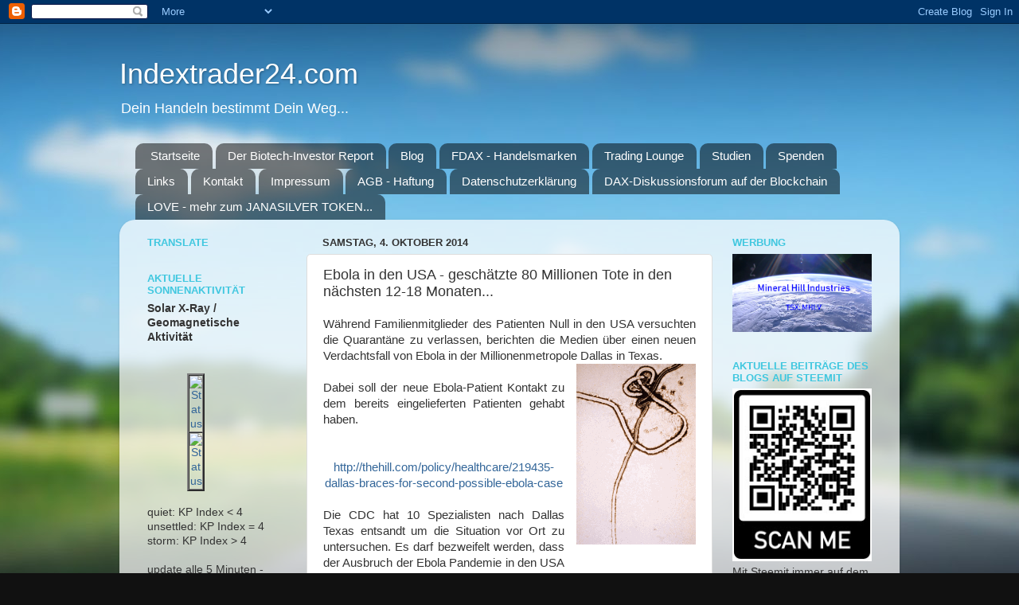

--- FILE ---
content_type: text/html; charset=utf-8
request_url: https://www.youtube-nocookie.com/embed/ddZu_1Z3BAc
body_size: 69730
content:
<!DOCTYPE html><html lang="en" dir="ltr" data-cast-api-enabled="true"><head><meta name="viewport" content="width=device-width, initial-scale=1"><meta name="robots" content="noindex"><script nonce="L9kQcwueDSy4lKZYHdLjrw">if ('undefined' == typeof Symbol || 'undefined' == typeof Symbol.iterator) {delete Array.prototype.entries;}</script><style name="www-roboto" nonce="-kOLlr6ZtcYceeZV0dPTnw">@font-face{font-family:'Roboto';font-style:normal;font-weight:400;font-stretch:100%;src:url(//fonts.gstatic.com/s/roboto/v48/KFO7CnqEu92Fr1ME7kSn66aGLdTylUAMa3GUBHMdazTgWw.woff2)format('woff2');unicode-range:U+0460-052F,U+1C80-1C8A,U+20B4,U+2DE0-2DFF,U+A640-A69F,U+FE2E-FE2F;}@font-face{font-family:'Roboto';font-style:normal;font-weight:400;font-stretch:100%;src:url(//fonts.gstatic.com/s/roboto/v48/KFO7CnqEu92Fr1ME7kSn66aGLdTylUAMa3iUBHMdazTgWw.woff2)format('woff2');unicode-range:U+0301,U+0400-045F,U+0490-0491,U+04B0-04B1,U+2116;}@font-face{font-family:'Roboto';font-style:normal;font-weight:400;font-stretch:100%;src:url(//fonts.gstatic.com/s/roboto/v48/KFO7CnqEu92Fr1ME7kSn66aGLdTylUAMa3CUBHMdazTgWw.woff2)format('woff2');unicode-range:U+1F00-1FFF;}@font-face{font-family:'Roboto';font-style:normal;font-weight:400;font-stretch:100%;src:url(//fonts.gstatic.com/s/roboto/v48/KFO7CnqEu92Fr1ME7kSn66aGLdTylUAMa3-UBHMdazTgWw.woff2)format('woff2');unicode-range:U+0370-0377,U+037A-037F,U+0384-038A,U+038C,U+038E-03A1,U+03A3-03FF;}@font-face{font-family:'Roboto';font-style:normal;font-weight:400;font-stretch:100%;src:url(//fonts.gstatic.com/s/roboto/v48/KFO7CnqEu92Fr1ME7kSn66aGLdTylUAMawCUBHMdazTgWw.woff2)format('woff2');unicode-range:U+0302-0303,U+0305,U+0307-0308,U+0310,U+0312,U+0315,U+031A,U+0326-0327,U+032C,U+032F-0330,U+0332-0333,U+0338,U+033A,U+0346,U+034D,U+0391-03A1,U+03A3-03A9,U+03B1-03C9,U+03D1,U+03D5-03D6,U+03F0-03F1,U+03F4-03F5,U+2016-2017,U+2034-2038,U+203C,U+2040,U+2043,U+2047,U+2050,U+2057,U+205F,U+2070-2071,U+2074-208E,U+2090-209C,U+20D0-20DC,U+20E1,U+20E5-20EF,U+2100-2112,U+2114-2115,U+2117-2121,U+2123-214F,U+2190,U+2192,U+2194-21AE,U+21B0-21E5,U+21F1-21F2,U+21F4-2211,U+2213-2214,U+2216-22FF,U+2308-230B,U+2310,U+2319,U+231C-2321,U+2336-237A,U+237C,U+2395,U+239B-23B7,U+23D0,U+23DC-23E1,U+2474-2475,U+25AF,U+25B3,U+25B7,U+25BD,U+25C1,U+25CA,U+25CC,U+25FB,U+266D-266F,U+27C0-27FF,U+2900-2AFF,U+2B0E-2B11,U+2B30-2B4C,U+2BFE,U+3030,U+FF5B,U+FF5D,U+1D400-1D7FF,U+1EE00-1EEFF;}@font-face{font-family:'Roboto';font-style:normal;font-weight:400;font-stretch:100%;src:url(//fonts.gstatic.com/s/roboto/v48/KFO7CnqEu92Fr1ME7kSn66aGLdTylUAMaxKUBHMdazTgWw.woff2)format('woff2');unicode-range:U+0001-000C,U+000E-001F,U+007F-009F,U+20DD-20E0,U+20E2-20E4,U+2150-218F,U+2190,U+2192,U+2194-2199,U+21AF,U+21E6-21F0,U+21F3,U+2218-2219,U+2299,U+22C4-22C6,U+2300-243F,U+2440-244A,U+2460-24FF,U+25A0-27BF,U+2800-28FF,U+2921-2922,U+2981,U+29BF,U+29EB,U+2B00-2BFF,U+4DC0-4DFF,U+FFF9-FFFB,U+10140-1018E,U+10190-1019C,U+101A0,U+101D0-101FD,U+102E0-102FB,U+10E60-10E7E,U+1D2C0-1D2D3,U+1D2E0-1D37F,U+1F000-1F0FF,U+1F100-1F1AD,U+1F1E6-1F1FF,U+1F30D-1F30F,U+1F315,U+1F31C,U+1F31E,U+1F320-1F32C,U+1F336,U+1F378,U+1F37D,U+1F382,U+1F393-1F39F,U+1F3A7-1F3A8,U+1F3AC-1F3AF,U+1F3C2,U+1F3C4-1F3C6,U+1F3CA-1F3CE,U+1F3D4-1F3E0,U+1F3ED,U+1F3F1-1F3F3,U+1F3F5-1F3F7,U+1F408,U+1F415,U+1F41F,U+1F426,U+1F43F,U+1F441-1F442,U+1F444,U+1F446-1F449,U+1F44C-1F44E,U+1F453,U+1F46A,U+1F47D,U+1F4A3,U+1F4B0,U+1F4B3,U+1F4B9,U+1F4BB,U+1F4BF,U+1F4C8-1F4CB,U+1F4D6,U+1F4DA,U+1F4DF,U+1F4E3-1F4E6,U+1F4EA-1F4ED,U+1F4F7,U+1F4F9-1F4FB,U+1F4FD-1F4FE,U+1F503,U+1F507-1F50B,U+1F50D,U+1F512-1F513,U+1F53E-1F54A,U+1F54F-1F5FA,U+1F610,U+1F650-1F67F,U+1F687,U+1F68D,U+1F691,U+1F694,U+1F698,U+1F6AD,U+1F6B2,U+1F6B9-1F6BA,U+1F6BC,U+1F6C6-1F6CF,U+1F6D3-1F6D7,U+1F6E0-1F6EA,U+1F6F0-1F6F3,U+1F6F7-1F6FC,U+1F700-1F7FF,U+1F800-1F80B,U+1F810-1F847,U+1F850-1F859,U+1F860-1F887,U+1F890-1F8AD,U+1F8B0-1F8BB,U+1F8C0-1F8C1,U+1F900-1F90B,U+1F93B,U+1F946,U+1F984,U+1F996,U+1F9E9,U+1FA00-1FA6F,U+1FA70-1FA7C,U+1FA80-1FA89,U+1FA8F-1FAC6,U+1FACE-1FADC,U+1FADF-1FAE9,U+1FAF0-1FAF8,U+1FB00-1FBFF;}@font-face{font-family:'Roboto';font-style:normal;font-weight:400;font-stretch:100%;src:url(//fonts.gstatic.com/s/roboto/v48/KFO7CnqEu92Fr1ME7kSn66aGLdTylUAMa3OUBHMdazTgWw.woff2)format('woff2');unicode-range:U+0102-0103,U+0110-0111,U+0128-0129,U+0168-0169,U+01A0-01A1,U+01AF-01B0,U+0300-0301,U+0303-0304,U+0308-0309,U+0323,U+0329,U+1EA0-1EF9,U+20AB;}@font-face{font-family:'Roboto';font-style:normal;font-weight:400;font-stretch:100%;src:url(//fonts.gstatic.com/s/roboto/v48/KFO7CnqEu92Fr1ME7kSn66aGLdTylUAMa3KUBHMdazTgWw.woff2)format('woff2');unicode-range:U+0100-02BA,U+02BD-02C5,U+02C7-02CC,U+02CE-02D7,U+02DD-02FF,U+0304,U+0308,U+0329,U+1D00-1DBF,U+1E00-1E9F,U+1EF2-1EFF,U+2020,U+20A0-20AB,U+20AD-20C0,U+2113,U+2C60-2C7F,U+A720-A7FF;}@font-face{font-family:'Roboto';font-style:normal;font-weight:400;font-stretch:100%;src:url(//fonts.gstatic.com/s/roboto/v48/KFO7CnqEu92Fr1ME7kSn66aGLdTylUAMa3yUBHMdazQ.woff2)format('woff2');unicode-range:U+0000-00FF,U+0131,U+0152-0153,U+02BB-02BC,U+02C6,U+02DA,U+02DC,U+0304,U+0308,U+0329,U+2000-206F,U+20AC,U+2122,U+2191,U+2193,U+2212,U+2215,U+FEFF,U+FFFD;}@font-face{font-family:'Roboto';font-style:normal;font-weight:500;font-stretch:100%;src:url(//fonts.gstatic.com/s/roboto/v48/KFO7CnqEu92Fr1ME7kSn66aGLdTylUAMa3GUBHMdazTgWw.woff2)format('woff2');unicode-range:U+0460-052F,U+1C80-1C8A,U+20B4,U+2DE0-2DFF,U+A640-A69F,U+FE2E-FE2F;}@font-face{font-family:'Roboto';font-style:normal;font-weight:500;font-stretch:100%;src:url(//fonts.gstatic.com/s/roboto/v48/KFO7CnqEu92Fr1ME7kSn66aGLdTylUAMa3iUBHMdazTgWw.woff2)format('woff2');unicode-range:U+0301,U+0400-045F,U+0490-0491,U+04B0-04B1,U+2116;}@font-face{font-family:'Roboto';font-style:normal;font-weight:500;font-stretch:100%;src:url(//fonts.gstatic.com/s/roboto/v48/KFO7CnqEu92Fr1ME7kSn66aGLdTylUAMa3CUBHMdazTgWw.woff2)format('woff2');unicode-range:U+1F00-1FFF;}@font-face{font-family:'Roboto';font-style:normal;font-weight:500;font-stretch:100%;src:url(//fonts.gstatic.com/s/roboto/v48/KFO7CnqEu92Fr1ME7kSn66aGLdTylUAMa3-UBHMdazTgWw.woff2)format('woff2');unicode-range:U+0370-0377,U+037A-037F,U+0384-038A,U+038C,U+038E-03A1,U+03A3-03FF;}@font-face{font-family:'Roboto';font-style:normal;font-weight:500;font-stretch:100%;src:url(//fonts.gstatic.com/s/roboto/v48/KFO7CnqEu92Fr1ME7kSn66aGLdTylUAMawCUBHMdazTgWw.woff2)format('woff2');unicode-range:U+0302-0303,U+0305,U+0307-0308,U+0310,U+0312,U+0315,U+031A,U+0326-0327,U+032C,U+032F-0330,U+0332-0333,U+0338,U+033A,U+0346,U+034D,U+0391-03A1,U+03A3-03A9,U+03B1-03C9,U+03D1,U+03D5-03D6,U+03F0-03F1,U+03F4-03F5,U+2016-2017,U+2034-2038,U+203C,U+2040,U+2043,U+2047,U+2050,U+2057,U+205F,U+2070-2071,U+2074-208E,U+2090-209C,U+20D0-20DC,U+20E1,U+20E5-20EF,U+2100-2112,U+2114-2115,U+2117-2121,U+2123-214F,U+2190,U+2192,U+2194-21AE,U+21B0-21E5,U+21F1-21F2,U+21F4-2211,U+2213-2214,U+2216-22FF,U+2308-230B,U+2310,U+2319,U+231C-2321,U+2336-237A,U+237C,U+2395,U+239B-23B7,U+23D0,U+23DC-23E1,U+2474-2475,U+25AF,U+25B3,U+25B7,U+25BD,U+25C1,U+25CA,U+25CC,U+25FB,U+266D-266F,U+27C0-27FF,U+2900-2AFF,U+2B0E-2B11,U+2B30-2B4C,U+2BFE,U+3030,U+FF5B,U+FF5D,U+1D400-1D7FF,U+1EE00-1EEFF;}@font-face{font-family:'Roboto';font-style:normal;font-weight:500;font-stretch:100%;src:url(//fonts.gstatic.com/s/roboto/v48/KFO7CnqEu92Fr1ME7kSn66aGLdTylUAMaxKUBHMdazTgWw.woff2)format('woff2');unicode-range:U+0001-000C,U+000E-001F,U+007F-009F,U+20DD-20E0,U+20E2-20E4,U+2150-218F,U+2190,U+2192,U+2194-2199,U+21AF,U+21E6-21F0,U+21F3,U+2218-2219,U+2299,U+22C4-22C6,U+2300-243F,U+2440-244A,U+2460-24FF,U+25A0-27BF,U+2800-28FF,U+2921-2922,U+2981,U+29BF,U+29EB,U+2B00-2BFF,U+4DC0-4DFF,U+FFF9-FFFB,U+10140-1018E,U+10190-1019C,U+101A0,U+101D0-101FD,U+102E0-102FB,U+10E60-10E7E,U+1D2C0-1D2D3,U+1D2E0-1D37F,U+1F000-1F0FF,U+1F100-1F1AD,U+1F1E6-1F1FF,U+1F30D-1F30F,U+1F315,U+1F31C,U+1F31E,U+1F320-1F32C,U+1F336,U+1F378,U+1F37D,U+1F382,U+1F393-1F39F,U+1F3A7-1F3A8,U+1F3AC-1F3AF,U+1F3C2,U+1F3C4-1F3C6,U+1F3CA-1F3CE,U+1F3D4-1F3E0,U+1F3ED,U+1F3F1-1F3F3,U+1F3F5-1F3F7,U+1F408,U+1F415,U+1F41F,U+1F426,U+1F43F,U+1F441-1F442,U+1F444,U+1F446-1F449,U+1F44C-1F44E,U+1F453,U+1F46A,U+1F47D,U+1F4A3,U+1F4B0,U+1F4B3,U+1F4B9,U+1F4BB,U+1F4BF,U+1F4C8-1F4CB,U+1F4D6,U+1F4DA,U+1F4DF,U+1F4E3-1F4E6,U+1F4EA-1F4ED,U+1F4F7,U+1F4F9-1F4FB,U+1F4FD-1F4FE,U+1F503,U+1F507-1F50B,U+1F50D,U+1F512-1F513,U+1F53E-1F54A,U+1F54F-1F5FA,U+1F610,U+1F650-1F67F,U+1F687,U+1F68D,U+1F691,U+1F694,U+1F698,U+1F6AD,U+1F6B2,U+1F6B9-1F6BA,U+1F6BC,U+1F6C6-1F6CF,U+1F6D3-1F6D7,U+1F6E0-1F6EA,U+1F6F0-1F6F3,U+1F6F7-1F6FC,U+1F700-1F7FF,U+1F800-1F80B,U+1F810-1F847,U+1F850-1F859,U+1F860-1F887,U+1F890-1F8AD,U+1F8B0-1F8BB,U+1F8C0-1F8C1,U+1F900-1F90B,U+1F93B,U+1F946,U+1F984,U+1F996,U+1F9E9,U+1FA00-1FA6F,U+1FA70-1FA7C,U+1FA80-1FA89,U+1FA8F-1FAC6,U+1FACE-1FADC,U+1FADF-1FAE9,U+1FAF0-1FAF8,U+1FB00-1FBFF;}@font-face{font-family:'Roboto';font-style:normal;font-weight:500;font-stretch:100%;src:url(//fonts.gstatic.com/s/roboto/v48/KFO7CnqEu92Fr1ME7kSn66aGLdTylUAMa3OUBHMdazTgWw.woff2)format('woff2');unicode-range:U+0102-0103,U+0110-0111,U+0128-0129,U+0168-0169,U+01A0-01A1,U+01AF-01B0,U+0300-0301,U+0303-0304,U+0308-0309,U+0323,U+0329,U+1EA0-1EF9,U+20AB;}@font-face{font-family:'Roboto';font-style:normal;font-weight:500;font-stretch:100%;src:url(//fonts.gstatic.com/s/roboto/v48/KFO7CnqEu92Fr1ME7kSn66aGLdTylUAMa3KUBHMdazTgWw.woff2)format('woff2');unicode-range:U+0100-02BA,U+02BD-02C5,U+02C7-02CC,U+02CE-02D7,U+02DD-02FF,U+0304,U+0308,U+0329,U+1D00-1DBF,U+1E00-1E9F,U+1EF2-1EFF,U+2020,U+20A0-20AB,U+20AD-20C0,U+2113,U+2C60-2C7F,U+A720-A7FF;}@font-face{font-family:'Roboto';font-style:normal;font-weight:500;font-stretch:100%;src:url(//fonts.gstatic.com/s/roboto/v48/KFO7CnqEu92Fr1ME7kSn66aGLdTylUAMa3yUBHMdazQ.woff2)format('woff2');unicode-range:U+0000-00FF,U+0131,U+0152-0153,U+02BB-02BC,U+02C6,U+02DA,U+02DC,U+0304,U+0308,U+0329,U+2000-206F,U+20AC,U+2122,U+2191,U+2193,U+2212,U+2215,U+FEFF,U+FFFD;}</style><script name="www-roboto" nonce="L9kQcwueDSy4lKZYHdLjrw">if (document.fonts && document.fonts.load) {document.fonts.load("400 10pt Roboto", "E"); document.fonts.load("500 10pt Roboto", "E");}</script><link rel="stylesheet" href="/s/player/89e685a2/www-player.css" name="www-player" nonce="-kOLlr6ZtcYceeZV0dPTnw"><style nonce="-kOLlr6ZtcYceeZV0dPTnw">html {overflow: hidden;}body {font: 12px Roboto, Arial, sans-serif; background-color: #000; color: #fff; height: 100%; width: 100%; overflow: hidden; position: absolute; margin: 0; padding: 0;}#player {width: 100%; height: 100%;}h1 {text-align: center; color: #fff;}h3 {margin-top: 6px; margin-bottom: 3px;}.player-unavailable {position: absolute; top: 0; left: 0; right: 0; bottom: 0; padding: 25px; font-size: 13px; background: url(/img/meh7.png) 50% 65% no-repeat;}.player-unavailable .message {text-align: left; margin: 0 -5px 15px; padding: 0 5px 14px; border-bottom: 1px solid #888; font-size: 19px; font-weight: normal;}.player-unavailable a {color: #167ac6; text-decoration: none;}</style><script nonce="L9kQcwueDSy4lKZYHdLjrw">var ytcsi={gt:function(n){n=(n||"")+"data_";return ytcsi[n]||(ytcsi[n]={tick:{},info:{},gel:{preLoggedGelInfos:[]}})},now:window.performance&&window.performance.timing&&window.performance.now&&window.performance.timing.navigationStart?function(){return window.performance.timing.navigationStart+window.performance.now()}:function(){return(new Date).getTime()},tick:function(l,t,n){var ticks=ytcsi.gt(n).tick;var v=t||ytcsi.now();if(ticks[l]){ticks["_"+l]=ticks["_"+l]||[ticks[l]];ticks["_"+l].push(v)}ticks[l]=
v},info:function(k,v,n){ytcsi.gt(n).info[k]=v},infoGel:function(p,n){ytcsi.gt(n).gel.preLoggedGelInfos.push(p)},setStart:function(t,n){ytcsi.tick("_start",t,n)}};
(function(w,d){function isGecko(){if(!w.navigator)return false;try{if(w.navigator.userAgentData&&w.navigator.userAgentData.brands&&w.navigator.userAgentData.brands.length){var brands=w.navigator.userAgentData.brands;var i=0;for(;i<brands.length;i++)if(brands[i]&&brands[i].brand==="Firefox")return true;return false}}catch(e){setTimeout(function(){throw e;})}if(!w.navigator.userAgent)return false;var ua=w.navigator.userAgent;return ua.indexOf("Gecko")>0&&ua.toLowerCase().indexOf("webkit")<0&&ua.indexOf("Edge")<
0&&ua.indexOf("Trident")<0&&ua.indexOf("MSIE")<0}ytcsi.setStart(w.performance?w.performance.timing.responseStart:null);var isPrerender=(d.visibilityState||d.webkitVisibilityState)=="prerender";var vName=!d.visibilityState&&d.webkitVisibilityState?"webkitvisibilitychange":"visibilitychange";if(isPrerender){var startTick=function(){ytcsi.setStart();d.removeEventListener(vName,startTick)};d.addEventListener(vName,startTick,false)}if(d.addEventListener)d.addEventListener(vName,function(){ytcsi.tick("vc")},
false);if(isGecko()){var isHidden=(d.visibilityState||d.webkitVisibilityState)=="hidden";if(isHidden)ytcsi.tick("vc")}var slt=function(el,t){setTimeout(function(){var n=ytcsi.now();el.loadTime=n;if(el.slt)el.slt()},t)};w.__ytRIL=function(el){if(!el.getAttribute("data-thumb"))if(w.requestAnimationFrame)w.requestAnimationFrame(function(){slt(el,0)});else slt(el,16)}})(window,document);
</script><script nonce="L9kQcwueDSy4lKZYHdLjrw">var ytcfg={d:function(){return window.yt&&yt.config_||ytcfg.data_||(ytcfg.data_={})},get:function(k,o){return k in ytcfg.d()?ytcfg.d()[k]:o},set:function(){var a=arguments;if(a.length>1)ytcfg.d()[a[0]]=a[1];else{var k;for(k in a[0])ytcfg.d()[k]=a[0][k]}}};
ytcfg.set({"CLIENT_CANARY_STATE":"none","DEVICE":"cbr\u003dChrome\u0026cbrand\u003dapple\u0026cbrver\u003d131.0.0.0\u0026ceng\u003dWebKit\u0026cengver\u003d537.36\u0026cos\u003dMacintosh\u0026cosver\u003d10_15_7\u0026cplatform\u003dDESKTOP","EVENT_ID":"mqwnaaG0GY_5_tcPx7HzkQU","EXPERIMENT_FLAGS":{"ab_det_apb_b":true,"ab_det_apm":true,"ab_det_el_h":true,"ab_det_em_inj":true,"ab_l_sig_st":true,"ab_l_sig_st_e":true,"ab_sa_ef":true,"action_companion_center_align_description":true,"align_three_dot_menu_with_title_description":true,"allow_skip_networkless":true,"always_send_and_write":true,"att_web_record_metrics":true,"c3_enable_button_impression_logging":true,"c3_watch_page_component":true,"cancel_pending_navs":true,"clean_up_manual_attribution_header":true,"clear_user_partitioned_ls":true,"config_age_report_killswitch":true,"cow_optimize_idom_compat":true,"csi_config_handling_infra":true,"csi_on_gel":true,"delhi_mweb_colorful_sd":true,"delhi_mweb_colorful_sd_v2":true,"deprecate_csi_has_info":true,"deprecate_pair_servlet_enabled":true,"desktop_sparkles_light_cta_button":true,"disable_cached_masthead_data":true,"disable_child_node_auto_formatted_strings":true,"disable_enf_isd":true,"disable_log_to_visitor_layer":true,"disable_pacf_logging_for_memory_limited_tv":true,"embeds_enable_eid_enforcement_for_marketing_pages":true,"embeds_enable_eid_enforcement_for_youtube":true,"embeds_enable_eid_log_for_marketing_pages":true,"embeds_enable_info_panel_dismissal":true,"embeds_enable_pfp_always_unbranded":true,"embeds_web_nwl_disable_nocookie":true,"embeds_web_updated_shorts_definition_fix":true,"enable_ab_report_on_errorscreen":true,"enable_ab_rp_int":true,"enable_active_view_display_ad_renderer_web_home":true,"enable_ad_disclosure_banner_a11y_fix":true,"enable_async_ab_enf":true,"enable_chips_shelf_view_model_fully_reactive":true,"enable_client_creator_goal_ticker_bar_revamp":true,"enable_client_only_wiz_direct_reactions":true,"enable_client_sli_logging":true,"enable_client_streamz_web":true,"enable_client_ve_spec":true,"enable_cloud_save_error_popup_after_retry":true,"enable_cookie_reissue_iframe":true,"enable_dai_sdf_h5_preroll":true,"enable_datasync_id_header_in_web_vss_pings":true,"enable_default_mono_cta_migration_web_client":true,"enable_dma_post_enforcement":true,"enable_docked_chat_messages":true,"enable_entity_store_from_dependency_injection":true,"enable_flow_logging_p4e":true,"enable_fully_reactive_badge_shape":true,"enable_inline_muted_playback_on_web_search":true,"enable_inline_muted_playback_on_web_search_for_vdc":true,"enable_inline_muted_playback_on_web_search_for_vdcb":true,"enable_is_extended_monitoring":true,"enable_is_mini_app_page_active_bugfix":true,"enable_live_overlay_feed_in_live_chat":true,"enable_logging_first_user_action_after_game_ready":true,"enable_ltc_param_fetch_from_innertube":true,"enable_masthead_mweb_padding_fix":true,"enable_menu_renderer_button_in_mweb_hclr":true,"enable_mini_app_command_handler_mweb_fix":true,"enable_mini_app_iframe_loaded_logging":true,"enable_mini_guide_downloads_item":true,"enable_mixed_direction_formatted_strings":true,"enable_modern_ia_client_icons":true,"enable_mweb_livestream_ui_update":true,"enable_names_handles_account_switcher":true,"enable_network_request_logging_on_game_events":true,"enable_new_paid_product_placement":true,"enable_obtaining_ppn_query_param":true,"enable_open_in_new_tab_icon_for_short_dr_for_desktop_search":true,"enable_open_yt_content":true,"enable_origin_query_parameter_bugfix":true,"enable_pacf_slot_asde_infeed_h5":true,"enable_pacf_slot_asde_player_byte_h5":true,"enable_pacf_slot_asde_player_byte_h5_TV":true,"enable_pause_ads_on_ytv_html5":true,"enable_payments_purchase_manager":true,"enable_pdp_icon_prefetch":true,"enable_pl_r_c_s":true,"enable_pl_r_si_fa":true,"enable_place_pivot_url":true,"enable_playable_a11y_label_with_badge_text":true,"enable_populate_att_psd_in_abe_feedback":true,"enable_populate_psd_in_abe_feedback":true,"enable_primitive_dialog_aria_hide_siblings":true,"enable_pv_screen_modern_text":true,"enable_removing_navbar_title_on_hashtag_page_mweb":true,"enable_resetting_scroll_position_on_flow_change":true,"enable_sdf_companion_h5":true,"enable_sdf_dai_h5_midroll":true,"enable_sdf_h5_endemic_mid_post_roll":true,"enable_sdf_on_h5_unplugged_vod_midroll":true,"enable_sdf_shorts_player_bytes_h5":true,"enable_sdk_performance_network_logging":true,"enable_sending_unwrapped_game_audio_as_serialized_metadata":true,"enable_sfv_effect_pivot_url":true,"enable_shorts_new_carousel":true,"enable_skip_ad_guidance_prompt":true,"enable_skippable_ads_for_unplugged_ad_pod":true,"enable_smearing_expansion_dai":true,"enable_third_party_info":true,"enable_time_out_messages":true,"enable_timeline_view_modern_transcript_fe":true,"enable_track_defined_via_mutable_signal":true,"enable_video_display_compact_button_group_for_desktop_search":true,"enable_watch_next_pause_autoplay_lact":true,"enable_web_96_bit_csn":true,"enable_web_delhi_icons":true,"enable_web_home_top_landscape_image_layout_level_click":true,"enable_web_tiered_gel":true,"enable_window_constrained_buy_flow_dialog":true,"enable_wiz_always_try_logging_info_map":true,"enable_wiz_queue_effect_and_on_init_initial_runs":true,"enable_ypc_spinners":true,"enable_yt_ata_iframe_authuser":true,"err_on_pl_r_c":true,"export_networkless_options":true,"fill_single_video_with_notify_to_lasr":true,"fix_ad_miniplayer_controls_rendering":true,"fix_ads_tracking_for_swf_config_deprecation_mweb":true,"h5_companion_enable_adcpn_macro_substitution_for_click_pings":true,"h5_inplayer_enable_adcpn_macro_substitution_for_click_pings":true,"h5_reset_cache_and_filter_before_update_masthead":true,"hide_channel_creation_title_for_mweb":true,"high_ccv_client_side_caching_h5":true,"html5_log_trigger_events_with_debug_data":true,"html5_ssdai_enable_media_end_cue_range":true,"il_attach_cache_limit":true,"il_use_view_model_logging_context":true,"is_browser_support_for_webcam_streaming":true,"json_condensed_response":true,"kev_adb_pg":true,"kevlar_display_downloads_numbers":true,"kevlar_gel_error_routing":true,"kevlar_modern_downloads_extra_compact":true,"kevlar_modern_downloads_page":true,"kevlar_modern_downloads_skip_downloads_title":true,"kevlar_watch_cinematics":true,"live_chat_enable_controller_extraction":true,"live_chat_enable_rta_manager":true,"live_chat_increased_min_height":true,"log_click_with_layer_from_element_in_command_handler":true,"log_errors_through_nwl_on_retry":true,"main_web_redirect_integration_riot":true,"mdx_enable_privacy_disclosure_ui":true,"mdx_load_cast_api_bootstrap_script":true,"medium_progress_bar_modification":true,"migrate_events_to_ts":true,"migrate_remaining_web_ad_badges_to_innertube":true,"mobile_account_menu_refresh":true,"mutable_signal_set_skip_unchanged":true,"mweb_a11y_enable_player_controls_invisible_toggle":true,"mweb_account_linking_noapp":true,"mweb_actions_command_handler":true,"mweb_allow_modern_search_suggest_behavior":true,"mweb_animated_actions":true,"mweb_app_upsell_button_direct_to_app":true,"mweb_big_boards":true,"mweb_big_progress_bar":true,"mweb_c3_disable_carve_out":true,"mweb_c3_disable_carve_out_keep_external_links":true,"mweb_c3_enable_adaptive_signals":true,"mweb_c3_endscreen":true,"mweb_c3_endscreen_v2":true,"mweb_c3_library_page_enable_recent_shelf":true,"mweb_c3_remove_web_navigation_endpoint_data":true,"mweb_c3_use_canonical_from_player_response":true,"mweb_channels_restyle_landscape_wider_buttons":true,"mweb_cinematic_fullscreen":true,"mweb_cinematic_topbar":true,"mweb_cinematic_watch":true,"mweb_command_handler":true,"mweb_delay_watch_initial_data":true,"mweb_deprecate_skip_ve_logging":true,"mweb_disable_searchbar_scroll":true,"mweb_early_logging_time_init":true,"mweb_enable_closed_captioning_button_on_player":true,"mweb_enable_fine_scrubbing_for_recs":true,"mweb_enable_keto_batch_player_fullscreen":true,"mweb_enable_keto_batch_player_progress_bar":true,"mweb_enable_keto_batch_player_tooltips":true,"mweb_enable_local_innertube_services":true,"mweb_enable_lockup_view_model_for_ucp":true,"mweb_enable_more_drawer":true,"mweb_enable_overlay_touch_manager":true,"mweb_enable_premium_carve_out_fix":true,"mweb_enable_refresh_detection":true,"mweb_enable_search_big_thumbs":true,"mweb_enable_search_imp":true,"mweb_enable_sequence_signal":true,"mweb_enable_shorts_pivot_button":true,"mweb_enable_shorts_video_preload":true,"mweb_enable_skippables_on_jio_phone":true,"mweb_enable_storyboards":true,"mweb_enable_varispeed_controller":true,"mweb_enable_warm_channel_requests":true,"mweb_enable_watch_feed_infinite_scroll":true,"mweb_enable_wrapped_unplugged_pause_membership_dialog_renderer":true,"mweb_filter_video_format_in_webfe":true,"mweb_fix_livestream_seeking":true,"mweb_fix_monitor_visibility_after_render":true,"mweb_fix_section_list_continuation_item_renderers":true,"mweb_force_ios_fallback_to_native_control":true,"mweb_fp_auto_fullscreen":true,"mweb_fullscreen_controls":true,"mweb_fullscreen_controls_action_buttons":true,"mweb_fullscreen_watch_system":true,"mweb_home_reactive_shorts":true,"mweb_innertube_search_command":true,"mweb_lang_in_html":true,"mweb_like_button_synced_with_entities":true,"mweb_like_endpoint_mutation":true,"mweb_logo_use_home_page_ve":true,"mweb_modern_player_controls_tap_target_ui":true,"mweb_modern_typography":true,"mweb_module_decoration":true,"mweb_native_control_in_faux_fullscreen_shared":true,"mweb_panel_container_inert":true,"mweb_player_delhi_dtts":true,"mweb_player_settings_use_bottom_sheet":true,"mweb_player_settings_use_bottom_sheet_kaios":true,"mweb_player_show_previous_next_buttons_in_playlist":true,"mweb_player_skip_no_op_state_changes":true,"mweb_player_user_select_none":true,"mweb_playlist_engagement_panel":true,"mweb_progress_bar_seek_on_mouse_click":true,"mweb_schedule_warm_watch_response":true,"mweb_searchbox_legacy_navigation":true,"mweb_see_fewer_shorts":true,"mweb_sheets_ui_refresh":true,"mweb_shorts_comments_panel_id_change":true,"mweb_shorts_early_continuation":true,"mweb_show_ios_smart_banner":true,"mweb_use_server_url_on_startup":true,"mweb_watch_captions_enable_auto_translate":true,"mweb_watch_captions_set_default_size":true,"mweb_watch_stop_scheduler_on_player_response":true,"mweb_watchfeed_big_thumbnails":true,"mweb_yt_searchbox":true,"networkless_logging":true,"new_csn_storage_design":true,"no_client_ve_attach_unless_shown":true,"nwl_send_from_memory_when_online":true,"pageid_as_header_web":true,"playback_settings_use_switch_menu":true,"player_controls_autonav_fix":true,"player_controls_skip_double_signal_update":true,"polymer_bad_build_labels":true,"polymer_verifiy_app_state":true,"prevent_zero_high_score_value_from_being_sent":true,"qoe_send_and_write":true,"read_data_from_web_component_wrapper":true,"reels_enable_new_latency_logging":true,"remove_masthead_channel_banner_on_refresh":true,"remove_slot_id_exited_trigger_for_dai_in_player_slot_expire":true,"replace_client_url_parsing_with_server_signal":true,"scheduler_use_raf_by_default":true,"search_ui_enable_pve_buy_button":true,"search_ui_official_cards_enable_paid_virtual_event_buy_button":true,"service_worker_enabled":true,"service_worker_push_enabled":true,"service_worker_push_home_page_prompt":true,"service_worker_push_watch_page_prompt":true,"shell_load_gcf":true,"shorten_initial_gel_batch_timeout":true,"should_use_yt_voice_endpoint_in_kaios":true,"sink_wrapper_disable_runtime_shadycss":true,"skip_invalid_ytcsi_ticks":true,"skip_setting_info_in_csi_data_object":true,"smarter_ve_dedupping":true,"smartimation_background":true,"speedmaster_no_seek":true,"start_client_gcf_mweb":true,"suppress_error_204_logging":true,"synced_panel_scrolling_controller":true,"use_color_palettes_modern_collections_v2":true,"use_core_sm":true,"use_csi_stp_handler":true,"use_event_time_ms_header":true,"use_fifo_for_networkless":true,"use_infogel_early_logging":true,"use_new_in_memory_storage":true,"use_player_abuse_bg_library":true,"use_request_time_ms_header":true,"use_session_based_sampling":true,"use_ts_visibilitylogger":true,"vss_final_ping_send_and_write":true,"vss_playback_use_send_and_write":true,"web_adaptive_repeat_ase":true,"web_always_load_chat_support":true,"web_animated_like":true,"web_api_url":true,"web_attr_string_unified_vis_mon":true,"web_autonav_allow_off_by_default":true,"web_bookmark_playlist_save_icon":true,"web_button_vm_refactor_disabled":true,"web_c3_log_app_init_finish":true,"web_csi_action_sampling_enabled":true,"web_dedupe_ve_grafting":true,"web_disable_backdrop_filter":true,"web_enable_ab_em_rsp":true,"web_enable_ab_rsp_cl":true,"web_enable_abd_ref":true,"web_enable_course_icon_update":true,"web_enable_error_204":true,"web_enable_horizontal_video_attributes_section":true,"web_enable_like_button_click_debouncing":true,"web_fix_segmented_like_dislike_undefined":true,"web_gcf_hashes_innertube":true,"web_gel_timeout_cap":true,"web_graft_ve_unified_vis_mon":true,"web_image_dont_reload_same_src":true,"web_image_dont_reload_same_src_simulate_load":true,"web_masthead_visited_channel_color_fix":true,"web_metadata_carousel_elref_bugfix":true,"web_parent_target_for_sheets":true,"web_persist_server_autonav_state_on_client":true,"web_playback_associated_log_ctt":true,"web_playback_associated_ve":true,"web_prefetch_preload_video":true,"web_progress_bar_draggable":true,"web_resizable_advertiser_banner_on_masthead_safari_fix":true,"web_scheduler_auto_init":true,"web_shorts_audio_track_picker":true,"web_shorts_just_watched_on_channel_and_pivot_study":true,"web_shorts_just_watched_overlay":true,"web_shorts_lockup_view_model_sink":true,"web_shorts_pivot_button_view_model_reactive":true,"web_shorts_suggested_action_no_bvm":true,"web_update_panel_visibility_logging_fix":true,"web_video_attribute_view_model_a11y_fix":true,"web_watch_controls_state_signals":true,"web_yt_config_context":true,"webfe_disable_ab_em_plb":true,"webfe_mweb_watch_microdata":true,"webfe_watch_shorts_canonical_url_fix":true,"webpo_exit_on_net_err":true,"wiz_diff_overwritable":true,"wiz_memoize_stamper_items":true,"woffle_used_state_report":true,"wpo_gel_strz":true,"ytcp_paper_tooltip_use_scoped_owner_root":true,"ytidb_clear_embedded_player":true,"H5_async_logging_delay_ms":30000.0,"attention_logging_scroll_throttle":500.0,"autoplay_pause_by_lact_sampling_fraction":0.0,"cinematic_watch_effect_opacity":0.4,"formatted_description_log_warning_fraction":0.01,"log_window_onerror_fraction":0.1,"mweb_prediction_threshold":0.05,"mweb_prediction_threshold_navigation":0.05,"speedmaster_playback_rate":2.0,"tv_pacf_logging_sample_rate":0.01,"web_load_prediction_threshold":0.1,"web_navigation_prediction_threshold":0.1,"web_pbj_log_warning_rate":0.0,"web_system_health_fraction":0.01,"ytidb_transaction_ended_event_rate_limit":0.02,"active_time_update_interval_ms":10000,"att_init_delay":200,"autoplay_pause_by_lact_sec":0,"botguard_async_snapshot_timeout_ms":3000,"check_navigator_accuracy_timeout_ms":0,"cinematic_watch_css_filter_blur_strength":40,"cinematic_watch_fade_out_duration":500,"close_webview_delay_ms":100,"cloud_save_game_data_rate_limit_ms":3000,"compression_disable_point":10,"custom_active_view_tos_timeout_ms":3600000,"embeds_widget_poll_interval_ms":0,"gel_min_batch_size":3,"gel_queue_timeout_max_ms":60000,"get_async_timeout_ms":60000,"hide_cta_for_home_web_video_ads_animate_in_time":2,"html5_byterate_soft_cap":0,"initial_gel_batch_timeout":2000,"max_body_size_to_compress":500000,"max_prefetch_window_sec_for_livestream_optimization":10,"min_prefetch_offset_sec_for_livestream_optimization":20,"mini_app_container_iframe_src_update_delay_ms":0,"multiple_preview_news_duration_time":11000,"mweb_c3_toast_duration_ms":5000,"mweb_deep_link_fallback_timeout_ms":10000,"mweb_delay_response_received_actions":100,"mweb_fp_dpad_rate_limit_ms":0,"mweb_fp_dpad_watch_title_clamp_lines":0,"mweb_history_manager_cache_size":100,"mweb_history_manager_w2w_ttl":0,"mweb_ios_fullscreen_playback_transition_delay_ms":500,"mweb_ios_fullscreen_system_pause_epilson_ms":0,"mweb_override_response_store_expiration_ms":0,"mweb_shorts_early_continuation_trigger_threshold":4,"mweb_w2w_max_age_seconds":0,"mweb_watch_captions_default_size":2,"neon_dark_launch_gradient_count":3,"network_polling_interval":30000,"play_click_interval_ms":30000,"play_ping_interval_ms":10000,"prefetch_comments_ms_after_video":0,"send_config_hash_timer":0,"service_worker_push_logged_out_prompt_watches":-1,"service_worker_push_prompt_cap":-1,"service_worker_push_prompt_delay_microseconds":3888000000000,"show_mini_app_ad_frequency_cap_ms":300000,"slow_compressions_before_abandon_count":4,"speedmaster_cancellation_movement_dp":10,"speedmaster_touch_activation_ms":500,"web_foreground_heartbeat_interval_ms":28000,"web_gel_debounce_ms":10000,"web_logging_max_batch":100,"web_max_tracing_events":50,"web_tracing_session_replay":0,"wil_icon_max_concurrent_fetches":9999,"ytidb_remake_db_retries":3,"ytidb_reopen_db_retries":3,"WebClientReleaseProcessCritical__youtube_embeds_client_version_override":"","WebClientReleaseProcessCritical__youtube_embeds_web_client_version_override":"","WebClientReleaseProcessCritical__youtube_mweb_client_version_override":"","debug_forced_internalcountrycode":"","embeds_web_synth_ch_headers_banned_urls_regex":"","enable_web_media_service":"DISABLED","il_payload_scraping":"","live_chat_unicode_emoji_json_url":"https://www.gstatic.com/youtube/img/emojis/emojis-svg-9.json","mweb_deep_link_feature_tag_suffix":"11268432","mweb_enable_shorts_innertube_player_prefetch_trigger":"NONE","mweb_fp_dpad":"home,search,browse,channel,create_channel,experiments,settings,trending,oops,404,paid_memberships,sponsorship,premium,shorts","mweb_fp_dpad_linear_navigation":"","mweb_fp_dpad_linear_navigation_visitor":"","mweb_fp_dpad_visitor":"","mweb_preload_video_by_player_vars":"","mweb_sign_in_button_style":"STYLE_SUGGESTIVE_AVATAR","place_pivot_triggering_container_alternate":"","place_pivot_triggering_counterfactual_container_alternate":"","search_ui_mweb_searchbar_restyle":"DEFAULT","service_worker_push_force_notification_prompt_tag":"1","service_worker_scope":"/","suggest_exp_str":"","web_client_version_override":"","kevlar_command_handler_command_banlist":[],"mini_app_ids_without_game_ready":["UgkxHHtsak1SC8mRGHMZewc4HzeAY3yhPPmJ","Ugkx7OgzFqE6z_5Mtf4YsotGfQNII1DF_RBm"],"web_op_signal_type_banlist":[],"web_tracing_enabled_spans":["event","command"]},"GAPI_HINT_PARAMS":"m;/_/scs/abc-static/_/js/k\u003dgapi.gapi.en.UXDNXkgCDpE.O/d\u003d1/rs\u003dAHpOoo_3ykjRTrvlIBv6vfu43Rx7CYUQSA/m\u003d__features__","GAPI_HOST":"https://apis.google.com","GAPI_LOCALE":"en_US","GL":"US","HL":"en","HTML_DIR":"ltr","HTML_LANG":"en","INNERTUBE_API_KEY":"AIzaSyAO_FJ2SlqU8Q4STEHLGCilw_Y9_11qcW8","INNERTUBE_API_VERSION":"v1","INNERTUBE_CLIENT_NAME":"WEB_EMBEDDED_PLAYER","INNERTUBE_CLIENT_VERSION":"1.20251123.22.00","INNERTUBE_CONTEXT":{"client":{"hl":"en","gl":"US","remoteHost":"3.16.31.19","deviceMake":"Apple","deviceModel":"","visitorData":"CgszTGNHakxSTHdrUSia2Z7JBjIKCgJVUxIEGgAgJg%3D%3D","userAgent":"Mozilla/5.0 (Macintosh; Intel Mac OS X 10_15_7) AppleWebKit/537.36 (KHTML, like Gecko) Chrome/131.0.0.0 Safari/537.36; ClaudeBot/1.0; +claudebot@anthropic.com),gzip(gfe)","clientName":"WEB_EMBEDDED_PLAYER","clientVersion":"1.20251123.22.00","osName":"Macintosh","osVersion":"10_15_7","originalUrl":"https://www.youtube-nocookie.com/embed/ddZu_1Z3BAc","platform":"DESKTOP","clientFormFactor":"UNKNOWN_FORM_FACTOR","configInfo":{"appInstallData":"[base64]"},"browserName":"Chrome","browserVersion":"131.0.0.0","acceptHeader":"text/html,application/xhtml+xml,application/xml;q\u003d0.9,image/webp,image/apng,*/*;q\u003d0.8,application/signed-exchange;v\u003db3;q\u003d0.9","deviceExperimentId":"ChxOelUzTnpJeE5EWTNOalEyTURRd01qSXpOUT09EJrZnskGGJrZnskG","rolloutToken":"CIThu6Oz4YTdGxDPkt2LmpGRAxjPkt2LmpGRAw%3D%3D"},"user":{"lockedSafetyMode":false},"request":{"useSsl":true},"clickTracking":{"clickTrackingParams":"IhMIoenci5qRkQMVj7z/BB3H2DxS"},"thirdParty":{"embeddedPlayerContext":{"embeddedPlayerEncryptedContext":"[base64]","ancestorOriginsSupported":false}}},"INNERTUBE_CONTEXT_CLIENT_NAME":56,"INNERTUBE_CONTEXT_CLIENT_VERSION":"1.20251123.22.00","INNERTUBE_CONTEXT_GL":"US","INNERTUBE_CONTEXT_HL":"en","LATEST_ECATCHER_SERVICE_TRACKING_PARAMS":{"client.name":"WEB_EMBEDDED_PLAYER"},"LOGGED_IN":false,"PAGE_BUILD_LABEL":"youtube.player.web_20251123_22_RC00","PAGE_CL":836021681,"SERVER_NAME":"WebFE","VISITOR_DATA":"CgszTGNHakxSTHdrUSia2Z7JBjIKCgJVUxIEGgAgJg%3D%3D","WEB_PLAYER_CONTEXT_CONFIGS":{"WEB_PLAYER_CONTEXT_CONFIG_ID_EMBEDDED_PLAYER":{"rootElementId":"movie_player","jsUrl":"/s/player/89e685a2/player_ias.vflset/en_US/base.js","cssUrl":"/s/player/89e685a2/www-player.css","contextId":"WEB_PLAYER_CONTEXT_CONFIG_ID_EMBEDDED_PLAYER","eventLabel":"embedded","contentRegion":"US","hl":"en_US","hostLanguage":"en","innertubeApiKey":"AIzaSyAO_FJ2SlqU8Q4STEHLGCilw_Y9_11qcW8","innertubeApiVersion":"v1","innertubeContextClientVersion":"1.20251123.22.00","device":{"brand":"apple","model":"","browser":"Chrome","browserVersion":"131.0.0.0","os":"Macintosh","osVersion":"10_15_7","platform":"DESKTOP","interfaceName":"WEB_EMBEDDED_PLAYER","interfaceVersion":"1.20251123.22.00"},"serializedExperimentIds":"24004644,24499534,51010235,51063643,51098299,51146014,51204329,51222973,51327270,51340662,51349914,51353393,51366423,51389629,51404808,51404810,51425031,51444846,51484222,51490331,51500051,51505436,51526266,51529199,51530495,51534669,51549714,51560386,51565115,51566373,51574295,51578632,51583568,51583821,51585555,51586115,51597173,51605258,51605395,51609830,51611457,51611750,51615067,51618447,51620803,51620867,51621065,51622844,51627771,51627981,51632249,51632919,51632968,51634176,51637029,51638932,51640767,51641201,51641390,51645951,51648336,51656216,51662081,51662156,51666849,51668282,51668380,51669166,51672161,51673532,51673847,51674366,51676993,51678655,51679571,51680307,51681662,51683502,51685238,51688713,51691572,51691589,51692024,51692764,51692973,51693511,51693947,51697873,51698717","serializedExperimentFlags":"H5_async_logging_delay_ms\u003d30000.0\u0026PlayerWeb__h5_enable_advisory_rating_restrictions\u003dtrue\u0026a11y_h5_associate_survey_question\u003dtrue\u0026ab_det_apb_b\u003dtrue\u0026ab_det_apm\u003dtrue\u0026ab_det_el_h\u003dtrue\u0026ab_det_em_inj\u003dtrue\u0026ab_l_sig_st\u003dtrue\u0026ab_l_sig_st_e\u003dtrue\u0026ab_sa_ef\u003dtrue\u0026action_companion_center_align_description\u003dtrue\u0026ad_pod_disable_companion_persist_ads_quality\u003dtrue\u0026add_stmp_logs_for_voice_boost\u003dtrue\u0026align_three_dot_menu_with_title_description\u003dtrue\u0026allow_drm_override\u003dtrue\u0026allow_live_autoplay\u003dtrue\u0026allow_poltergust_autoplay\u003dtrue\u0026allow_skip_networkless\u003dtrue\u0026allow_vp9_1080p_mq_enc\u003dtrue\u0026always_cache_redirect_endpoint\u003dtrue\u0026always_send_and_write\u003dtrue\u0026annotation_module_vast_cards_load_logging_fraction\u003d0.0\u0026assign_drm_family_by_format\u003dtrue\u0026att_web_record_metrics\u003dtrue\u0026attention_logging_scroll_throttle\u003d500.0\u0026autoplay_time\u003d10000\u0026autoplay_time_for_fullscreen\u003d-1\u0026autoplay_time_for_music_content\u003d-1\u0026bg_vm_reinit_threshold\u003d7200000\u0026blocked_packages_for_sps\u003d[]\u0026botguard_async_snapshot_timeout_ms\u003d3000\u0026captions_url_add_ei\u003dtrue\u0026check_navigator_accuracy_timeout_ms\u003d0\u0026clean_up_manual_attribution_header\u003dtrue\u0026clear_user_partitioned_ls\u003dtrue\u0026cobalt_h5vcc_h_t_t_p3\u003d0\u0026cobalt_h5vcc_media_dot_audio_write_duration_local\u003d0\u0026cobalt_h5vcc_media_dot_player_configuration_dot_decode_to_texture_preferred\u003d0\u0026cobalt_h5vcc_media_element_dot_enable_using_media_source_attachment_methods\u003d0\u0026cobalt_h5vcc_media_element_dot_enable_using_media_source_buffered_range\u003d0\u0026cobalt_h5vcc_q_u_i_c\u003d0\u0026cobalt_h5vcc_set_prefer_minimal_post_processing\u003d0\u0026compression_disable_point\u003d10\u0026cow_optimize_idom_compat\u003dtrue\u0026csi_config_handling_infra\u003dtrue\u0026csi_on_gel\u003dtrue\u0026custom_active_view_tos_timeout_ms\u003d3600000\u0026dash_manifest_version\u003d5\u0026debug_bandaid_hostname\u003d\u0026debug_bandaid_port\u003d0\u0026debug_sherlog_username\u003d\u0026delhi_modern_player_default_thumbnail_percentage\u003d0.0\u0026delhi_modern_player_faster_autohide_delay_ms\u003d2000\u0026delhi_modern_player_pause_thumbnail_percentage\u003d0.6\u0026delhi_modern_web_player_blending_mode\u003d\u0026delhi_modern_web_player_responsive_compact_controls_threshold\u003d1500\u0026deprecate_22\u003dtrue\u0026deprecate_csi_has_info\u003dtrue\u0026deprecate_delay_ping\u003dtrue\u0026deprecate_pair_servlet_enabled\u003dtrue\u0026desktop_sparkles_light_cta_button\u003dtrue\u0026disable_av1_setting\u003dtrue\u0026disable_branding_context\u003dtrue\u0026disable_cached_masthead_data\u003dtrue\u0026disable_channel_id_check_for_suspended_channels\u003dtrue\u0026disable_child_node_auto_formatted_strings\u003dtrue\u0026disable_enf_isd\u003dtrue\u0026disable_lifa_for_supex_users\u003dtrue\u0026disable_log_to_visitor_layer\u003dtrue\u0026disable_mdx_connection_in_mdx_module_for_music_web\u003dtrue\u0026disable_pacf_logging_for_memory_limited_tv\u003dtrue\u0026disable_reduced_fullscreen_autoplay_countdown_for_minors\u003dtrue\u0026disable_reel_item_watch_format_filtering\u003dtrue\u0026disable_threegpp_progressive_formats\u003dtrue\u0026disable_touch_events_on_skip_button\u003dtrue\u0026edge_encryption_fill_primary_key_version\u003dtrue\u0026embeds_enable_embed_url_in_ads_request\u003dtrue\u0026embeds_enable_info_panel_dismissal\u003dtrue\u0026embeds_enable_move_set_center_crop_to_public\u003dtrue\u0026embeds_enable_per_video_embed_config\u003dtrue\u0026embeds_enable_pfp_always_unbranded\u003dtrue\u0026embeds_web_lite_mode\u003d1\u0026embeds_web_nwl_disable_nocookie\u003dtrue\u0026embeds_web_synth_ch_headers_banned_urls_regex\u003d\u0026enable_ab_report_on_errorscreen\u003dtrue\u0026enable_ab_rp_int\u003dtrue\u0026enable_active_view_display_ad_renderer_web_home\u003dtrue\u0026enable_active_view_lr_shorts_video\u003dtrue\u0026enable_active_view_web_shorts_video\u003dtrue\u0026enable_ad_cpn_macro_substitution_for_click_pings\u003dtrue\u0026enable_ad_disclosure_banner_a11y_fix\u003dtrue\u0026enable_app_promo_endcap_eml_on_tablet\u003dtrue\u0026enable_async_ab_enf\u003dtrue\u0026enable_cast_for_web_unplugged\u003dtrue\u0026enable_cast_on_music_web\u003dtrue\u0026enable_cleanup_masthead_autoplay_hack_fix\u003dtrue\u0026enable_client_creator_goal_ticker_bar_revamp\u003dtrue\u0026enable_client_only_wiz_direct_reactions\u003dtrue\u0026enable_client_page_id_header_for_first_party_pings\u003dtrue\u0026enable_client_sli_logging\u003dtrue\u0026enable_client_ve_spec\u003dtrue\u0026enable_cookie_reissue_iframe\u003dtrue\u0026enable_cta_banner_on_unplugged_lr\u003dtrue\u0026enable_custom_playhead_parsing\u003dtrue\u0026enable_dai_sdf_h5_preroll\u003dtrue\u0026enable_datasync_id_header_in_web_vss_pings\u003dtrue\u0026enable_default_mono_cta_migration_web_client\u003dtrue\u0026enable_dsa_ad_badge_for_action_endcap_on_android\u003dtrue\u0026enable_dsa_ad_badge_for_action_endcap_on_ios\u003dtrue\u0026enable_entity_store_from_dependency_injection\u003dtrue\u0026enable_error_corrections_infocard_web_client\u003dtrue\u0026enable_error_corrections_infocards_icon_web\u003dtrue\u0026enable_eviction_protection_for_bulleit\u003dtrue\u0026enable_flow_logging_p4e\u003dtrue\u0026enable_fully_reactive_badge_shape\u003dtrue\u0026enable_inline_muted_playback_on_web_search\u003dtrue\u0026enable_inline_muted_playback_on_web_search_for_vdc\u003dtrue\u0026enable_inline_muted_playback_on_web_search_for_vdcb\u003dtrue\u0026enable_is_extended_monitoring\u003dtrue\u0026enable_kabuki_comments_on_shorts\u003ddisabled\u0026enable_live_overlay_feed_in_live_chat\u003dtrue\u0026enable_ltc_param_fetch_from_innertube\u003dtrue\u0026enable_mixed_direction_formatted_strings\u003dtrue\u0026enable_modern_skip_button_on_web\u003dtrue\u0026enable_mweb_livestream_ui_update\u003dtrue\u0026enable_new_paid_product_placement\u003dtrue\u0026enable_open_in_new_tab_icon_for_short_dr_for_desktop_search\u003dtrue\u0026enable_out_of_stock_text_all_surfaces\u003dtrue\u0026enable_pacf_slot_asde_infeed_h5\u003dtrue\u0026enable_pacf_slot_asde_player_byte_h5\u003dtrue\u0026enable_pacf_slot_asde_player_byte_h5_TV\u003dtrue\u0026enable_paid_content_overlay_bugfix\u003dtrue\u0026enable_pause_ads_on_ytv_html5\u003dtrue\u0026enable_pl_r_c_s\u003dtrue\u0026enable_pl_r_si_fa\u003dtrue\u0026enable_policy_based_hqa_filter_in_watch_server\u003dtrue\u0026enable_populate_att_psd_in_abe_feedback\u003dtrue\u0026enable_populate_psd_in_abe_feedback\u003dtrue\u0026enable_progres_commands_lr_feeds\u003dtrue\u0026enable_pv_screen_modern_text\u003dtrue\u0026enable_rpr_token_on_ltl_lookup\u003dtrue\u0026enable_sdf_companion_h5\u003dtrue\u0026enable_sdf_dai_h5_midroll\u003dtrue\u0026enable_sdf_h5_endemic_mid_post_roll\u003dtrue\u0026enable_sdf_on_h5_unplugged_vod_midroll\u003dtrue\u0026enable_sdf_shorts_player_bytes_h5\u003dtrue\u0026enable_server_driven_abr\u003dtrue\u0026enable_server_driven_abr_for_backgroundable\u003dtrue\u0026enable_server_driven_abr_url_generation\u003dtrue\u0026enable_server_driven_readahead\u003dtrue\u0026enable_skip_ad_guidance_prompt\u003dtrue\u0026enable_skip_to_next_messaging\u003dtrue\u0026enable_skippable_ads_for_unplugged_ad_pod\u003dtrue\u0026enable_smart_skip_player_controls_shown_on_web\u003dtrue\u0026enable_smart_skip_player_controls_shown_on_web_increased_triggering_sensitivity\u003dtrue\u0026enable_smart_skip_speedmaster_on_web\u003dtrue\u0026enable_smearing_expansion_dai\u003dtrue\u0026enable_split_screen_ad_baseline_experience_endemic_live_h5\u003dtrue\u0026enable_third_party_info\u003dtrue\u0026enable_to_call_playready_backend_directly\u003dtrue\u0026enable_track_defined_via_mutable_signal\u003dtrue\u0026enable_unified_action_endcap_on_web\u003dtrue\u0026enable_video_display_compact_button_group_for_desktop_search\u003dtrue\u0026enable_voice_boost_feature\u003dtrue\u0026enable_vp9_appletv5_on_server\u003dtrue\u0026enable_watch_server_rejected_formats_logging\u003dtrue\u0026enable_web_96_bit_csn\u003dtrue\u0026enable_web_delhi_icons\u003dtrue\u0026enable_web_home_top_landscape_image_layout_level_click\u003dtrue\u0026enable_web_media_session_metadata_fix\u003dtrue\u0026enable_web_premium_varispeed_upsell\u003dtrue\u0026enable_web_tiered_gel\u003dtrue\u0026enable_wiz_always_try_logging_info_map\u003dtrue\u0026enable_wiz_queue_effect_and_on_init_initial_runs\u003dtrue\u0026enable_yt_ata_iframe_authuser\u003dtrue\u0026enable_ytv_csdai_vp9\u003dtrue\u0026err_on_pl_r_c\u003dtrue\u0026export_networkless_options\u003dtrue\u0026fill_live_request_config_in_ustreamer_config\u003dtrue\u0026fill_single_video_with_notify_to_lasr\u003dtrue\u0026filter_vb_without_non_vb_equivalents\u003dtrue\u0026filter_vp9_for_live_dai\u003dtrue\u0026fix_ad_miniplayer_controls_rendering\u003dtrue\u0026fix_ads_tracking_for_swf_config_deprecation_mweb\u003dtrue\u0026fix_h5_toggle_button_a11y\u003dtrue\u0026fix_survey_color_contrast_on_destop\u003dtrue\u0026fix_toggle_button_role_for_ad_components\u003dtrue\u0026fix_web_instream_survey_question_aria_label\u003dtrue\u0026fresca_polling_delay_override\u003d0\u0026gab_return_sabr_ssdai_config\u003dtrue\u0026gel_min_batch_size\u003d3\u0026gel_queue_timeout_max_ms\u003d60000\u0026gvi_channel_client_screen\u003dtrue\u0026h5_companion_enable_adcpn_macro_substitution_for_click_pings\u003dtrue\u0026h5_enable_ad_mbs\u003dtrue\u0026h5_inplayer_enable_adcpn_macro_substitution_for_click_pings\u003dtrue\u0026h5_reset_cache_and_filter_before_update_masthead\u003dtrue\u0026heatseeker_decoration_threshold\u003d0.0\u0026hfr_dropped_framerate_fallback_threshold\u003d0\u0026hide_cta_for_home_web_video_ads_animate_in_time\u003d2\u0026high_ccv_client_side_caching_h5\u003dtrue\u0026hls_use_new_codecs_string_api\u003dtrue\u0026html5_ad_timeout_ms\u003d0\u0026html5_adaptation_step_count\u003d0\u0026html5_ads_preroll_lock_timeout_delay_ms\u003d15000\u0026html5_allow_video_keyframe_without_audio\u003dtrue\u0026html5_android_mweb_resize_delay\u003d0\u0026html5_apply_min_failures\u003dtrue\u0026html5_apply_start_time_within_ads_for_ssdai_transitions\u003dtrue\u0026html5_atr_disable_force_fallback\u003dtrue\u0026html5_att_playback_timeout_ms\u003d30000\u0026html5_attach_num_random_bytes_to_bandaid\u003d0\u0026html5_attach_po_token_to_bandaid\u003dtrue\u0026html5_autonav_cap_idle_secs\u003d0\u0026html5_autonav_quality_cap\u003d720\u0026html5_autoplay_default_quality_cap\u003d0\u0026html5_auxiliary_estimate_weight\u003d0.0\u0026html5_av1_ordinal_cap\u003d0\u0026html5_bandaid_attach_content_po_token\u003dtrue\u0026html5_block_pip_safari_delay\u003d0\u0026html5_bypass_contention_secs\u003d0.0\u0026html5_byterate_soft_cap\u003d0\u0026html5_check_for_idle_network_interval_ms\u003d-1\u0026html5_chipset_soft_cap\u003d8192\u0026html5_cobalt_override_quic\u003d0\u0026html5_consume_all_buffered_bytes_one_poll\u003dtrue\u0026html5_continuous_goodput_probe_interval_ms\u003d0\u0026html5_d6de4_cloud_project_number\u003d868618676952\u0026html5_d6de4_defer_timeout_ms\u003d0\u0026html5_debug_data_log_probability\u003d0.0\u0026html5_decode_to_texture_cap\u003dtrue\u0026html5_default_ad_gain\u003d0.5\u0026html5_default_av1_threshold\u003d0\u0026html5_default_quality_cap\u003d0\u0026html5_defer_fetch_att_ms\u003d0\u0026html5_delayed_retry_count\u003d1\u0026html5_delayed_retry_delay_ms\u003d5000\u0026html5_deprecate_adservice\u003dtrue\u0026html5_deprecate_manifestful_fallback\u003dtrue\u0026html5_deprecate_video_tag_pool\u003dtrue\u0026html5_desktop_vr180_allow_panning\u003dtrue\u0026html5_df_downgrade_thresh\u003d0.6\u0026html5_disable_live_dvr_shrink_for_cdm_vss\u003dtrue\u0026html5_disable_loop_range_for_shorts_ads\u003dtrue\u0026html5_disable_move_pssh_to_moov\u003dtrue\u0026html5_disable_non_contiguous\u003dtrue\u0026html5_disable_snackbar_message_checking_on_seeking_to_play\u003dtrue\u0026html5_disable_ustreamer_constraint_for_sabr\u003dtrue\u0026html5_disable_web_safari_dai\u003dtrue\u0026html5_displayed_frame_rate_downgrade_threshold\u003d45\u0026html5_drm_byterate_soft_cap\u003d0\u0026html5_drm_check_all_key_error_states\u003dtrue\u0026html5_drm_cpi_license_key\u003dtrue\u0026html5_drm_live_byterate_soft_cap\u003d0\u0026html5_early_media_for_sharper_shorts\u003dtrue\u0026html5_embeds_fix_itct\u003dtrue\u0026html5_enable_ac3\u003dtrue\u0026html5_enable_audio_track_stickiness\u003dtrue\u0026html5_enable_audio_track_stickiness_phase_two\u003dtrue\u0026html5_enable_caption_changes_for_mosaic\u003dtrue\u0026html5_enable_composite_embargo\u003dtrue\u0026html5_enable_d6de4\u003dtrue\u0026html5_enable_d6de4_cold_start_and_error\u003dtrue\u0026html5_enable_d6de4_idle_priority_job\u003dtrue\u0026html5_enable_drc\u003dtrue\u0026html5_enable_drc_toggle_api\u003dtrue\u0026html5_enable_eac3\u003dtrue\u0026html5_enable_embedded_player_visibility_signals\u003dtrue\u0026html5_enable_oduc\u003dtrue\u0026html5_enable_sabr_from_watch_server\u003dtrue\u0026html5_enable_sabr_host_fallback\u003dtrue\u0026html5_enable_server_driven_request_cancellation\u003dtrue\u0026html5_enable_sps_non_fatal_logs\u003dtrue\u0026html5_enable_sps_retry_backoff_metadata_requests\u003dtrue\u0026html5_enable_ssdai_transition_with_only_enter_cuerange\u003dtrue\u0026html5_enable_triggering_cuepoint_for_slot\u003dtrue\u0026html5_enable_tvos_dash\u003dtrue\u0026html5_enable_tvos_encrypted_vp9\u003dtrue\u0026html5_enable_widevine_for_alc\u003dtrue\u0026html5_enable_widevine_for_fast_linear\u003dtrue\u0026html5_encourage_array_coalescing\u003dtrue\u0026html5_fill_default_mosaic_audio_track_id\u003dtrue\u0026html5_fix_multi_audio_offline_playback\u003dtrue\u0026html5_fixed_media_duration_for_request\u003d0\u0026html5_force_sabr_from_watch_server_for_dfss\u003dtrue\u0026html5_forward_click_tracking_params_on_reload\u003dtrue\u0026html5_gapless_ad_autoplay_on_video_to_ad_only\u003dtrue\u0026html5_gapless_ended_transition_buffer_ms\u003d200\u0026html5_gapless_handoff_close_end_long_rebuffer_cfl\u003dtrue\u0026html5_gapless_handoff_close_end_long_rebuffer_delay_ms\u003d0\u0026html5_gapless_loop_seek_offset_in_milli\u003d0\u0026html5_gapless_seek_offset\u003d0.0\u0026html5_gapless_slow_seek_cfl\u003dtrue\u0026html5_gapless_slow_seek_delay_ms\u003d0\u0026html5_gapless_slow_start_delay_ms\u003d0\u0026html5_generate_content_po_token\u003dtrue\u0026html5_generate_session_po_token\u003dtrue\u0026html5_gl_fps_threshold\u003d0\u0026html5_hard_cap_max_vertical_resolution_for_shorts\u003d0\u0026html5_hdcp_probing_stream_url\u003d\u0026html5_head_miss_secs\u003d0.0\u0026html5_hfr_quality_cap\u003d0\u0026html5_high_res_logging_percent\u003d0.01\u0026html5_hopeless_secs\u003d0\u0026html5_huli_ssdai_use_playback_state\u003dtrue\u0026html5_idle_rate_limit_ms\u003d0\u0026html5_ignore_sabrseek_during_adskip\u003dtrue\u0026html5_innertube_heartbeats_for_fairplay\u003dtrue\u0026html5_innertube_heartbeats_for_playready\u003dtrue\u0026html5_innertube_heartbeats_for_widevine\u003dtrue\u0026html5_jumbo_mobile_subsegment_readahead_target\u003d3.0\u0026html5_jumbo_ull_nonstreaming_mffa_ms\u003d4000\u0026html5_jumbo_ull_subsegment_readahead_target\u003d1.3\u0026html5_kabuki_drm_live_51_default_off\u003dtrue\u0026html5_license_constraint_delay\u003d5000\u0026html5_live_abr_head_miss_fraction\u003d0.0\u0026html5_live_abr_repredict_fraction\u003d0.0\u0026html5_live_chunk_readahead_proxima_override\u003d0\u0026html5_live_low_latency_bandwidth_window\u003d0.0\u0026html5_live_normal_latency_bandwidth_window\u003d0.0\u0026html5_live_quality_cap\u003d0\u0026html5_live_ultra_low_latency_bandwidth_window\u003d0.0\u0026html5_liveness_drift_chunk_override\u003d0\u0026html5_liveness_drift_proxima_override\u003d0\u0026html5_log_audio_abr\u003dtrue\u0026html5_log_experiment_id_from_player_response_to_ctmp\u003d\u0026html5_log_first_ssdai_requests_killswitch\u003dtrue\u0026html5_log_rebuffer_events\u003d5\u0026html5_log_trigger_events_with_debug_data\u003dtrue\u0026html5_log_vss_extra_lr_cparams_freq\u003d\u0026html5_long_rebuffer_jiggle_cmt_delay_ms\u003d0\u0026html5_long_rebuffer_ssap_clip_not_match_delay_ms\u003d0\u0026html5_long_rebuffer_threshold_ms\u003d30000\u0026html5_low_latency_adaptive_liveness_adjustment_segments\u003d0\u0026html5_low_latency_max_allowable_liveness_drift_chunks\u003d0\u0026html5_manifestless_unplugged\u003dtrue\u0026html5_manifestless_vp9_otf\u003dtrue\u0026html5_max_buffer_health_for_downgrade_prop\u003d0.0\u0026html5_max_buffer_health_for_downgrade_secs\u003d0.0\u0026html5_max_byterate\u003d0\u0026html5_max_discontinuity_rewrite_count\u003d0\u0026html5_max_drift_per_track_secs\u003d0.0\u0026html5_max_headm_for_streaming_xhr\u003d0\u0026html5_max_live_dvr_window_plus_margin_secs\u003d46800.0\u0026html5_max_quality_sel_upgrade\u003d0\u0026html5_max_redirect_response_length\u003d8192\u0026html5_max_selectable_quality_ordinal\u003d0\u0026html5_max_vertical_resolution\u003d0\u0026html5_maximum_readahead_seconds\u003d0.0\u0026html5_media_fullscreen\u003dtrue\u0026html5_media_time_weight_prop\u003d0.0\u0026html5_min_failures_to_delay_retry\u003d3\u0026html5_min_media_duration_for_append_prop\u003d0.0\u0026html5_min_media_duration_for_cabr_slice\u003d0.01\u0026html5_min_playback_advance_for_steady_state_secs\u003d0\u0026html5_min_quality_ordinal\u003d0\u0026html5_min_readbehind_cap_secs\u003d60\u0026html5_min_readbehind_secs\u003d0\u0026html5_min_seconds_between_format_selections\u003d0.0\u0026html5_min_selectable_quality_ordinal\u003d0\u0026html5_min_startup_buffered_media_duration_for_live_secs\u003d0.0\u0026html5_min_startup_buffered_media_duration_secs\u003d1.2\u0026html5_min_startup_duration_live_secs\u003d0.25\u0026html5_min_underrun_buffered_pre_steady_state_ms\u003d0\u0026html5_min_upgrade_health_secs\u003d0.0\u0026html5_minimum_readahead_seconds\u003d0.0\u0026html5_mock_content_binding_for_session_token\u003d\u0026html5_move_disable_airplay\u003dtrue\u0026html5_no_csi_on_replay\u003dtrue\u0026html5_no_placeholder_rollbacks\u003dtrue\u0026html5_non_onesie_attach_po_token\u003dtrue\u0026html5_oduc_transfer_logging\u003dtrue\u0026html5_offline_always_use_local_formats\u003dtrue\u0026html5_offline_download_timeout_retry_limit\u003d4\u0026html5_offline_failure_retry_limit\u003d2\u0026html5_offline_playback_position_sync\u003dtrue\u0026html5_offline_prevent_redownload_downloaded_video\u003dtrue\u0026html5_onesie_check_timeout\u003dtrue\u0026html5_onesie_defer_content_loader_ms\u003d0\u0026html5_onesie_live_ttl_secs\u003d8\u0026html5_onesie_premieres\u003dtrue\u0026html5_onesie_prewarm_interval_ms\u003d0\u0026html5_onesie_prewarm_max_lact_ms\u003d0\u0026html5_onesie_redirector_timeout_ms\u003d0\u0026html5_onesie_use_signed_onesie_ustreamer_config\u003dtrue\u0026html5_override_micro_discontinuities_threshold_ms\u003d-1\u0026html5_override_oversend_fraction\u003d0.0\u0026html5_paced_poll_min_health_ms\u003d0\u0026html5_paced_poll_ms\u003d0\u0026html5_pause_on_nonforeground_platform_errors\u003dtrue\u0026html5_peak_shave\u003dtrue\u0026html5_perf_cap_override_sticky\u003dtrue\u0026html5_performance_cap_floor\u003d360\u0026html5_perserve_av1_perf_cap\u003dtrue\u0026html5_picture_in_picture_logging_onresize_ratio\u003d0.0\u0026html5_platform_max_buffer_health_oversend_duration_secs\u003d0.0\u0026html5_platform_minimum_readahead_seconds\u003d0.0\u0026html5_platform_whitelisted_for_frame_accurate_seeks\u003dtrue\u0026html5_player_att_initial_delay_ms\u003d3000\u0026html5_player_att_retry_delay_ms\u003d1500\u0026html5_player_autonav_logging\u003dtrue\u0026html5_player_dynamic_bottom_gradient\u003dtrue\u0026html5_player_min_build_cl\u003d-1\u0026html5_player_preload_ad_fix\u003dtrue\u0026html5_post_interrupt_readahead\u003d20\u0026html5_prefer_language_over_codec\u003dtrue\u0026html5_prefer_server_bwe3\u003dtrue\u0026html5_preload_wait_time_secs\u003d0.0\u0026html5_probe_primary_delay_base_ms\u003d0\u0026html5_process_all_encrypted_events\u003dtrue\u0026html5_publish_all_cuepoints\u003dtrue\u0026html5_qoe_proto_mock_length\u003d0\u0026html5_query_sw_secure_crypto_for_android\u003dtrue\u0026html5_random_playback_cap\u003d0\u0026html5_record_is_offline_on_playback_attempt_start\u003dtrue\u0026html5_record_ump_timing\u003dtrue\u0026html5_reload_by_kabuki_app\u003dtrue\u0026html5_remove_command_triggered_companions\u003dtrue\u0026html5_remove_not_servable_check_killswitch\u003dtrue\u0026html5_report_fatal_drm_restricted_error_killswitch\u003dtrue\u0026html5_report_slow_ads_as_error\u003dtrue\u0026html5_repredict_interval_ms\u003d0\u0026html5_request_only_hdr_or_sdr_keys\u003dtrue\u0026html5_request_size_max_kb\u003d0\u0026html5_request_size_min_kb\u003d0\u0026html5_reseek_after_time_jump_cfl\u003dtrue\u0026html5_reseek_after_time_jump_delay_ms\u003d0\u0026html5_resource_bad_status_delay_scaling\u003d1.5\u0026html5_restrict_streaming_xhr_on_sqless_requests\u003dtrue\u0026html5_retry_downloads_for_expiration\u003dtrue\u0026html5_retry_on_drm_key_error\u003dtrue\u0026html5_retry_on_drm_unavailable\u003dtrue\u0026html5_retry_quota_exceeded_via_seek\u003dtrue\u0026html5_return_playback_if_already_preloaded\u003dtrue\u0026html5_sabr_enable_server_xtag_selection\u003dtrue\u0026html5_sabr_force_max_network_interruption_duration_ms\u003d0\u0026html5_sabr_ignore_skipad_before_completion\u003dtrue\u0026html5_sabr_live_timing\u003dtrue\u0026html5_sabr_log_server_xtag_selection_onesie_mismatch\u003dtrue\u0026html5_sabr_malformed_config_retry_limit\u003d0\u0026html5_sabr_min_media_bytes_factor_to_append_for_stream\u003d0.0\u0026html5_sabr_non_streaming_xhr_vod_request_cancellation_timeout_ms\u003d0\u0026html5_sabr_quota_exceeded_retry_buffer_health_secs\u003d3.0\u0026html5_sabr_report_partial_segment_estimated_duration\u003dtrue\u0026html5_sabr_report_request_cancellation_info\u003dtrue\u0026html5_sabr_request_limit_per_period\u003d20\u0026html5_sabr_request_limit_per_period_for_low_latency\u003d50\u0026html5_sabr_request_limit_per_period_for_ultra_low_latency\u003d20\u0026html5_sabr_skip_client_audio_init_selection\u003dtrue\u0026html5_sabr_timeout_penalty_factor\u003d0.0\u0026html5_samsung_kant_limit_max_bitrate\u003d0\u0026html5_seek_jiggle_cmt_delay_ms\u003d8000\u0026html5_seek_new_elem_delay_ms\u003d12000\u0026html5_seek_new_elem_shorts_delay_ms\u003d2000\u0026html5_seek_new_media_element_shorts_reuse_cfl\u003dtrue\u0026html5_seek_new_media_element_shorts_reuse_delay_ms\u003d0\u0026html5_seek_new_media_source_shorts_reuse_cfl\u003dtrue\u0026html5_seek_new_media_source_shorts_reuse_delay_ms\u003d0\u0026html5_seek_set_cmt_delay_ms\u003d2000\u0026html5_seek_timeout_delay_ms\u003d20000\u0026html5_server_stitched_dai_decorated_url_retry_limit\u003d5\u0026html5_session_po_token_interval_time_ms\u003d900000\u0026html5_set_video_id_as_expected_content_binding\u003dtrue\u0026html5_shorts_gapless_ad_slow_start_cfl\u003dtrue\u0026html5_shorts_gapless_ad_slow_start_delay_ms\u003d0\u0026html5_shorts_gapless_next_buffer_in_seconds\u003d0\u0026html5_shorts_gapless_no_gllat\u003dtrue\u0026html5_shorts_gapless_slow_start_delay_ms\u003d0\u0026html5_show_drc_toggle\u003dtrue\u0026html5_simplified_backup_timeout_sabr_live\u003dtrue\u0026html5_skip_empty_po_token\u003dtrue\u0026html5_skip_slow_ad_delay_ms\u003d15000\u0026html5_slow_start_no_media_source_delay_ms\u003d0\u0026html5_slow_start_timeout_delay_ms\u003d20000\u0026html5_ssap_ignore_initial_seek_if_too_big\u003dtrue\u0026html5_ssdai_enable_media_end_cue_range\u003dtrue\u0026html5_ssdai_enable_new_seek_logic\u003dtrue\u0026html5_ssdai_failure_retry_limit\u003d0\u0026html5_ssdai_log_missing_ad_config_reason\u003dtrue\u0026html5_stall_factor\u003d0.0\u0026html5_sticky_duration_mos\u003d0\u0026html5_store_xhr_headers_readable\u003dtrue\u0026html5_streaming_resilience\u003dtrue\u0026html5_streaming_xhr_time_based_consolidation_ms\u003d-1\u0026html5_subsegment_readahead_load_speed_check_interval\u003d0.5\u0026html5_subsegment_readahead_min_buffer_health_secs\u003d0.25\u0026html5_subsegment_readahead_min_buffer_health_secs_on_timeout\u003d0.1\u0026html5_subsegment_readahead_min_load_speed\u003d1.5\u0026html5_subsegment_readahead_seek_latency_fudge\u003d0.5\u0026html5_subsegment_readahead_target_buffer_health_secs\u003d0.5\u0026html5_subsegment_readahead_timeout_secs\u003d2.0\u0026html5_track_overshoot\u003dtrue\u0026html5_transfer_processing_logs_interval\u003d1000\u0026html5_ugc_live_audio_51\u003dtrue\u0026html5_ugc_vod_audio_51\u003dtrue\u0026html5_unreported_seek_reseek_delay_ms\u003d0\u0026html5_update_time_on_seeked\u003dtrue\u0026html5_use_init_selected_audio\u003dtrue\u0026html5_use_jsonformatter_to_parse_player_response\u003dtrue\u0026html5_use_post_for_media\u003dtrue\u0026html5_use_server_qoe_el_value\u003dtrue\u0026html5_use_ump\u003dtrue\u0026html5_use_ump_timing\u003dtrue\u0026html5_use_video_transition_endpoint_heartbeat\u003dtrue\u0026html5_video_tbd_min_kb\u003d0\u0026html5_viewport_undersend_maximum\u003d0.0\u0026html5_volume_slider_tooltip\u003dtrue\u0026html5_wasm_initialization_delay_ms\u003d0.0\u0026html5_web_po_experiment_ids\u003d[]\u0026html5_web_po_request_key\u003d\u0026html5_web_po_token_disable_caching\u003dtrue\u0026html5_webpo_idle_priority_job\u003dtrue\u0026html5_webpo_kaios_defer_timeout_ms\u003d0\u0026html5_woffle_resume\u003dtrue\u0026html5_workaround_delay_trigger\u003dtrue\u0026html5_ypc_clickwrap_module_refactor\u003dtrue\u0026ignore_overlapping_cue_points_on_endemic_live_html5\u003dtrue\u0026il_attach_cache_limit\u003dtrue\u0026il_payload_scraping\u003d\u0026il_use_view_model_logging_context\u003dtrue\u0026initial_gel_batch_timeout\u003d2000\u0026injected_license_handler_error_code\u003d0\u0026injected_license_handler_license_status\u003d0\u0026ios_and_android_fresca_polling_delay_override\u003d0\u0026itdrm_always_generate_media_keys\u003dtrue\u0026itdrm_always_use_widevine_sdk\u003dtrue\u0026itdrm_disable_external_key_rotation_system_ids\u003d[]\u0026itdrm_enable_revocation_reporting\u003dtrue\u0026itdrm_injected_license_service_error_code\u003d0\u0026itdrm_set_sabr_license_constraint\u003dtrue\u0026itdrm_use_fairplay_sdk\u003dtrue\u0026itdrm_use_widevine_sdk_for_premium_content\u003dtrue\u0026itdrm_use_widevine_sdk_only_for_sampled_dod\u003dtrue\u0026itdrm_widevine_hardened_vmp_mode\u003dlog\u0026json_condensed_response\u003dtrue\u0026kev_adb_pg\u003dtrue\u0026kevlar_command_handler_command_banlist\u003d[]\u0026kevlar_delhi_modern_web_endscreen_ideal_tile_width_percentage\u003d0.27\u0026kevlar_delhi_modern_web_endscreen_max_rows\u003d2\u0026kevlar_delhi_modern_web_endscreen_max_width\u003d500\u0026kevlar_delhi_modern_web_endscreen_min_width\u003d200\u0026kevlar_display_downloads_numbers\u003dtrue\u0026kevlar_gel_error_routing\u003dtrue\u0026kevlar_miniplayer_expand_top\u003dtrue\u0026kevlar_miniplayer_play_pause_on_scrim\u003dtrue\u0026kevlar_modern_downloads_extra_compact\u003dtrue\u0026kevlar_modern_downloads_page\u003dtrue\u0026kevlar_modern_downloads_skip_downloads_title\u003dtrue\u0026kevlar_playback_associated_queue\u003dtrue\u0026launch_license_service_all_ott_videos_automatic_fail_open\u003dtrue\u0026live_chat_enable_controller_extraction\u003dtrue\u0026live_chat_enable_rta_manager\u003dtrue\u0026live_chunk_readahead\u003d3\u0026log_click_with_layer_from_element_in_command_handler\u003dtrue\u0026log_errors_through_nwl_on_retry\u003dtrue\u0026log_window_onerror_fraction\u003d0.1\u0026main_web_redirect_integration_riot\u003dtrue\u0026manifestless_post_live\u003dtrue\u0026manifestless_post_live_ufph\u003dtrue\u0026max_body_size_to_compress\u003d500000\u0026max_cdfe_quality_ordinal\u003d0\u0026max_prefetch_window_sec_for_livestream_optimization\u003d10\u0026max_resolution_for_white_noise\u003d360\u0026mdx_enable_privacy_disclosure_ui\u003dtrue\u0026mdx_load_cast_api_bootstrap_script\u003dtrue\u0026migrate_events_to_ts\u003dtrue\u0026migrate_remaining_web_ad_badges_to_innertube\u003dtrue\u0026min_prefetch_offset_sec_for_livestream_optimization\u003d20\u0026mta_drc_mutual_exclusion_removal\u003dtrue\u0026music_enable_shared_audio_tier_logic\u003dtrue\u0026mutable_signal_set_skip_unchanged\u003dtrue\u0026mweb_account_linking_noapp\u003dtrue\u0026mweb_c3_endscreen\u003dtrue\u0026mweb_deprecate_skip_ve_logging\u003dtrue\u0026mweb_enable_fine_scrubbing_for_recs\u003dtrue\u0026mweb_enable_skippables_on_jio_phone\u003dtrue\u0026mweb_native_control_in_faux_fullscreen_shared\u003dtrue\u0026mweb_progress_bar_seek_on_mouse_click\u003dtrue\u0026mweb_shorts_comments_panel_id_change\u003dtrue\u0026network_polling_interval\u003d30000\u0026networkless_logging\u003dtrue\u0026new_codecs_string_api_uses_legacy_style\u003dtrue\u0026new_csn_storage_design\u003dtrue\u0026no_client_ve_attach_unless_shown\u003dtrue\u0026no_drm_on_demand_with_cc_license\u003dtrue\u0026no_filler_video_for_ssa_playbacks\u003dtrue\u0026nwl_send_from_memory_when_online\u003dtrue\u0026onesie_add_gfe_frontline_to_player_request\u003dtrue\u0026onesie_enable_override_headm\u003dtrue\u0026override_drm_required_playback_policy_channels\u003d[]\u0026pageid_as_header_web\u003dtrue\u0026player_ads_set_adformat_on_client\u003dtrue\u0026player_bootstrap_method\u003dtrue\u0026player_destroy_old_version\u003dtrue\u0026player_enable_playback_playlist_change\u003dtrue\u0026player_underlay_min_player_width\u003d768.0\u0026player_underlay_video_width_fraction\u003d0.6\u0026player_web_canary\u003dtrue\u0026player_web_canary_stage\u003d3\u0026player_web_is_canary\u003dtrue\u0026playready_first_play_expiration\u003d-1\u0026podcasts_videostats_default_flush_interval_seconds\u003d0\u0026polymer_bad_build_labels\u003dtrue\u0026polymer_verifiy_app_state\u003dtrue\u0026populate_format_set_info_in_cdfe_formats\u003dtrue\u0026populate_head_minus_in_watch_server\u003dtrue\u0026preskip_button_style_ads_backend\u003d\u0026proxima_auto_threshold_max_network_interruption_duration_ms\u003d0\u0026proxima_auto_threshold_min_bandwidth_estimate_bytes_per_sec\u003d0\u0026qoe_nwl_downloads\u003dtrue\u0026qoe_send_and_write\u003dtrue\u0026quality_cap_for_inline_playback\u003d0\u0026quality_cap_for_inline_playback_ads\u003d0\u0026read_ahead_model_name\u003d\u0026read_data_from_web_component_wrapper\u003dtrue\u0026refactor_mta_default_track_selection\u003dtrue\u0026reject_hidden_live_formats\u003dtrue\u0026reject_live_vp9_mq_clear_with_no_abr_ladder\u003dtrue\u0026remove_masthead_channel_banner_on_refresh\u003dtrue\u0026remove_slot_id_exited_trigger_for_dai_in_player_slot_expire\u003dtrue\u0026replace_client_url_parsing_with_server_signal\u003dtrue\u0026replace_playability_retriever_in_watch\u003dtrue\u0026return_drm_product_unknown_for_clear_playbacks\u003dtrue\u0026sabr_enable_host_fallback\u003dtrue\u0026scheduler_use_raf_by_default\u003dtrue\u0026self_podding_header_string_template\u003dself_podding_interstitial_message\u0026self_podding_midroll_choice_string_template\u003dself_podding_midroll_choice\u0026send_config_hash_timer\u003d0\u0026serve_adaptive_fmts_for_live_streams\u003dtrue\u0026set_mock_id_as_expected_content_binding\u003d\u0026shell_load_gcf\u003dtrue\u0026shorten_initial_gel_batch_timeout\u003dtrue\u0026shorts_mode_to_player_api\u003dtrue\u0026simply_embedded_enable_botguard\u003dtrue\u0026sink_wrapper_disable_runtime_shadycss\u003dtrue\u0026skip_invalid_ytcsi_ticks\u003dtrue\u0026skip_setting_info_in_csi_data_object\u003dtrue\u0026slow_compressions_before_abandon_count\u003d4\u0026smart_skip_web_player_bar_min_hover_length_milliseconds\u003d1000\u0026smarter_ve_dedupping\u003dtrue\u0026speedmaster_cancellation_movement_dp\u003d10\u0026speedmaster_playback_rate\u003d2.0\u0026speedmaster_touch_activation_ms\u003d500\u0026streaming_data_emergency_itag_blacklist\u003d[]\u0026substitute_ad_cpn_macro_in_ssdai\u003dtrue\u0026suppress_error_204_logging\u003dtrue\u0026trim_adaptive_formats_signature_cipher_for_sabr_content\u003dtrue\u0026tv_pacf_logging_sample_rate\u003d0.01\u0026tvhtml5_unplugged_preload_cache_size\u003d5\u0026use_color_palettes_modern_collections_v2\u003dtrue\u0026use_core_sm\u003dtrue\u0026use_csi_stp_handler\u003dtrue\u0026use_cue_range_marker_position\u003dtrue\u0026use_event_time_ms_header\u003dtrue\u0026use_fifo_for_networkless\u003dtrue\u0026use_generated_media_keys_in_fairplay_requests\u003dtrue\u0026use_infogel_early_logging\u003dtrue\u0026use_inlined_player_rpc\u003dtrue\u0026use_new_codecs_string_api\u003dtrue\u0026use_new_in_memory_storage\u003dtrue\u0026use_player_abuse_bg_library\u003dtrue\u0026use_request_time_ms_header\u003dtrue\u0026use_session_based_sampling\u003dtrue\u0026use_simplified_remove_webm_rules\u003dtrue\u0026use_ts_visibilitylogger\u003dtrue\u0026use_video_playback_premium_signal\u003dtrue\u0026variable_buffer_timeout_ms\u003d0\u0026vp9_drm_live\u003dtrue\u0026vss_final_ping_send_and_write\u003dtrue\u0026vss_playback_use_send_and_write\u003dtrue\u0026web_api_url\u003dtrue\u0026web_attr_string_unified_vis_mon\u003dtrue\u0026web_button_vm_refactor_disabled\u003dtrue\u0026web_cinematic_watch_settings\u003dtrue\u0026web_client_version_override\u003d\u0026web_collect_offline_state\u003dtrue\u0026web_csi_action_sampling_enabled\u003dtrue\u0026web_dedupe_ve_grafting\u003dtrue\u0026web_enable_ab_em_rsp\u003dtrue\u0026web_enable_ab_rsp_cl\u003dtrue\u0026web_enable_abd_ref\u003dtrue\u0026web_enable_caption_language_preference_stickiness\u003dtrue\u0026web_enable_course_icon_update\u003dtrue\u0026web_enable_error_204\u003dtrue\u0026web_enable_keyboard_shortcut_for_timely_actions\u003dtrue\u0026web_enable_timely_actions\u003dtrue\u0026web_fix_fine_scrubbing_false_play\u003dtrue\u0026web_foreground_heartbeat_interval_ms\u003d28000\u0026web_fullscreen_shorts\u003dtrue\u0026web_gcf_hashes_innertube\u003dtrue\u0026web_gel_debounce_ms\u003d10000\u0026web_gel_timeout_cap\u003dtrue\u0026web_graft_ve_unified_vis_mon\u003dtrue\u0026web_heat_map_v2\u003dtrue\u0026web_heat_marker_use_current_time\u003dtrue\u0026web_hide_next_button\u003dtrue\u0026web_hide_watch_info_empty\u003dtrue\u0026web_load_prediction_threshold\u003d0.1\u0026web_logging_max_batch\u003d100\u0026web_masthead_visited_channel_color_fix\u003dtrue\u0026web_max_tracing_events\u003d50\u0026web_navigation_prediction_threshold\u003d0.1\u0026web_op_signal_type_banlist\u003d[]\u0026web_playback_associated_log_ctt\u003dtrue\u0026web_playback_associated_ve\u003dtrue\u0026web_player_api_logging_fraction\u003d0.01\u0026web_player_big_mode_screen_width_cutoff\u003d1900\u0026web_player_default_peeking_px\u003d36\u0026web_player_enable_featured_product_banner_exclusives_on_desktop\u003dtrue\u0026web_player_enable_featured_product_banner_promotion_text_on_desktop\u003dtrue\u0026web_player_innertube_playlist_update\u003dtrue\u0026web_player_ipp_canary_type_for_logging\u003dexperiment\u0026web_player_log_click_before_generating_ve_conversion_params\u003dtrue\u0026web_player_miniplayer_in_context_menu\u003dtrue\u0026web_player_mouse_idle_wait_time_ms\u003d3000\u0026web_player_music_visualizer_treatment\u003dfake\u0026web_player_offline_playlist_auto_refresh\u003dtrue\u0026web_player_playable_sequences_refactor\u003dtrue\u0026web_player_quick_hide_timeout_ms\u003d250\u0026web_player_seek_chapters_by_shortcut\u003dtrue\u0026web_player_seek_overlay_additional_arrow_threshold\u003d200\u0026web_player_seek_overlay_duration_bump_scale\u003d0.9\u0026web_player_seek_overlay_linger_duration\u003d1000\u0026web_player_sentinel_is_uniplayer\u003dtrue\u0026web_player_shorts_audio_pivot_event_label\u003dtrue\u0026web_player_show_music_in_this_video_graphic\u003dvideo_thumbnail\u0026web_player_spacebar_control_bugfix\u003dtrue\u0026web_player_ss_dai_ad_fetching_timeout_ms\u003d15000\u0026web_player_ss_media_time_offset\u003dtrue\u0026web_player_touch_idle_wait_time_ms\u003d4000\u0026web_player_transfer_timeout_threshold_ms\u003d10800000\u0026web_player_use_cinematic_label_2\u003dtrue\u0026web_player_use_new_api_for_quality_pullback\u003dtrue\u0026web_player_use_screen_width_for_big_mode\u003dtrue\u0026web_prefetch_preload_video\u003dtrue\u0026web_progress_bar_draggable\u003dtrue\u0026web_remix_allow_up_to_3x_playback_rate\u003dtrue\u0026web_resizable_advertiser_banner_on_masthead_safari_fix\u003dtrue\u0026web_scheduler_auto_init\u003dtrue\u0026web_settings_menu_surface_custom_playback\u003dtrue\u0026web_settings_use_input_slider\u003dtrue\u0026web_shorts_audio_track_picker\u003dtrue\u0026web_shorts_pivot_button_view_model_reactive\u003dtrue\u0026web_tracing_enabled_spans\u003d[event, command]\u0026web_tracing_session_replay\u003d0\u0026web_yt_config_context\u003dtrue\u0026webfe_disable_ab_em_plb\u003dtrue\u0026webpo_exit_on_net_err\u003dtrue\u0026wil_icon_max_concurrent_fetches\u003d9999\u0026wiz_diff_overwritable\u003dtrue\u0026wiz_memoize_stamper_items\u003dtrue\u0026woffle_enable_download_status\u003dtrue\u0026woffle_used_state_report\u003dtrue\u0026wpo_gel_strz\u003dtrue\u0026write_reload_player_response_token_to_ustreamer_config_for_vod\u003dtrue\u0026ws_av1_max_height_floor\u003d0\u0026ws_av1_max_width_floor\u003d0\u0026ws_use_centralized_hqa_filter\u003dtrue\u0026ytcp_paper_tooltip_use_scoped_owner_root\u003dtrue\u0026ytidb_clear_embedded_player\u003dtrue\u0026ytidb_remake_db_retries\u003d3\u0026ytidb_reopen_db_retries\u003d3\u0026ytidb_transaction_ended_event_rate_limit\u003d0.02","startMuted":false,"mobileIphoneSupportsInlinePlayback":true,"isMobileDevice":false,"cspNonce":"L9kQcwueDSy4lKZYHdLjrw","canaryState":"none","enableCsiLogging":true,"loaderUrl":"https://indextrader24.blogspot.com/2014/10/ebola-in-den-usa-geschatzte-80.html","disableAutonav":false,"isEmbed":true,"disableCastApi":false,"serializedEmbedConfig":"{}","disableMdxCast":false,"datasyncId":"Vfa20fe73||","encryptedHostFlags":"AD5ZzFSMMnMoL-DyhpT8tulgN1a48rJrUAmHUFfdGEz4c4KuUfUm3EJXJKGuxS4I-xucbH1ySkXzaD2-zQAI9H12cMlikN881AB_N1bt-jm-2ePEVHLA6rYGnB_MtwaXuseB8NvUAyI0i2_XyBTcefX6x4_0b48E9I75xmimViWyIamCZIYu48-nADX_-18X0Q2jpA","canaryStage":"","trustedJsUrl":{"privateDoNotAccessOrElseTrustedResourceUrlWrappedValue":"/s/player/89e685a2/player_ias.vflset/en_US/base.js"},"trustedCssUrl":{"privateDoNotAccessOrElseTrustedResourceUrlWrappedValue":"/s/player/89e685a2/www-player.css"},"houseBrandUserStatus":"not_present","enableSabrOnEmbed":false,"serializedClientExperimentFlags":"45713225\u003d0\u002645713227\u003d0\u002645718175\u003d0.0\u002645718176\u003d0.0\u002645721421\u003d0\u002645725538\u003d0.0\u002645725539\u003d0.0\u002645725540\u003d0.0\u002645725541\u003d0.0\u002645725542\u003d0.0\u002645725543\u003d0.0\u002645728334\u003d0.0\u002645729215\u003dtrue\u002645732704\u003dtrue\u002645735428\u003d4000.0\u002645737488\u003d0.0\u002645737489\u003d0.0\u002645739023\u003d0.0\u002645741339\u003d0.0\u002645741773\u003d0.0\u002645743228\u003d0.0"}},"XSRF_FIELD_NAME":"session_token","XSRF_TOKEN":"[base64]\u003d\u003d","SERVER_VERSION":"prod","DATASYNC_ID":"Vfa20fe73||","SERIALIZED_CLIENT_CONFIG_DATA":"[base64]","ROOT_VE_TYPE":16623,"CLIENT_PROTOCOL":"h2","CLIENT_TRANSPORT":"tcp","TIME_CREATED_MS":1764207770439,"VALID_SESSION_TEMPDATA_DOMAINS":["youtu.be","youtube.com","www.youtube.com","web-green-qa.youtube.com","web-release-qa.youtube.com","web-integration-qa.youtube.com","m.youtube.com","mweb-green-qa.youtube.com","mweb-release-qa.youtube.com","mweb-integration-qa.youtube.com","studio.youtube.com","studio-green-qa.youtube.com","studio-integration-qa.youtube.com"],"LOTTIE_URL":{"privateDoNotAccessOrElseTrustedResourceUrlWrappedValue":"https://www.youtube.com/s/desktop/a444dc7a/jsbin/lottie-light.vflset/lottie-light.js"},"IDENTITY_MEMENTO":{"visitor_data":"CgszTGNHakxSTHdrUSia2Z7JBjIKCgJVUxIEGgAgJg%3D%3D"},"PLAYER_VARS":{"embedded_player_response":"{\"responseContext\":{\"serviceTrackingParams\":[{\"service\":\"CSI\",\"params\":[{\"key\":\"c\",\"value\":\"WEB_EMBEDDED_PLAYER\"},{\"key\":\"cver\",\"value\":\"1.20251123.22.00\"},{\"key\":\"yt_li\",\"value\":\"0\"},{\"key\":\"GetEmbeddedPlayer_rid\",\"value\":\"0x76fd4781c4ed4442\"}]},{\"service\":\"GFEEDBACK\",\"params\":[{\"key\":\"logged_in\",\"value\":\"0\"}]},{\"service\":\"GUIDED_HELP\",\"params\":[{\"key\":\"logged_in\",\"value\":\"0\"}]},{\"service\":\"ECATCHER\",\"params\":[{\"key\":\"client.version\",\"value\":\"20251123\"},{\"key\":\"client.name\",\"value\":\"WEB_EMBEDDED_PLAYER\"}]}]},\"trackingParams\":\"CAAQru4BIhMI76Tei5qRkQMVWo__BB1tEQdE\",\"permissions\":{\"allowImaMonetization\":false,\"allowPfpUnbranded\":false},\"attestation\":{\"playerAttestationRenderer\":{\"challenge\":\"a\u003d6\\u0026a2\u003d1\\u0026c\u003d1764207770\\u0026d\u003d56\\u0026e\u003dddZu_1Z3BAc\\u0026c1a\u003d1\\u0026c6a\u003d1\\u0026c6b\u003d1\\u0026hh\u003dI6zKMlEbYP1uMA169EMzIZkAq6bBOJpcyUhj_rIPmZM\",\"botguardData\":{\"program\":\"gJlpEdgIP6Vg4DPUV12Ty9s9FlVAEuLfJc3OMHWMsKwCLyy3LIFyQHh+BNxYpzK2j5lv8oP9IuxePSclbjFP9+lFXHLlmz3nBTHCOHJzcUG8dV28PmksHUAR6xy4xPOiDUvFNyTifpGQadis7Zir5I3P/RwOxMnhhZ4trgF7tapCpyfz4oxYeNOaTUPcxrj9ATLxcifJV2Fv1dd5N77ft924XqNyKYt5A9jt5mfxUMvyxSlDcIoRJSyGHwl3Ne5EjrcCsbgeVqAyxWvFYP9gpmCruXNbZElXknjsGVoi2bjPmMTjbQmWztavCBLbdMAsKtPfn7tjNSfEk83/MntFPG49LY0fRmAveOwHqma8nFHjPa8FQAG2XPc33mMpo6N1/8tjHKSNB/ty/[base64]/f9Drzli1GCfrcMy1K6Y9S0pM97/g4JXTroUmq1DKvHcT+7eir/NBR1eljOsT9byKgl2H63MHALbtc7pRrqoF/hyee3zG0ydZpoxt1hMjaYoLV4evvFudleeZSHfXr4CPBXeporw74/2SdrzcbHAx+SyC9fKa/NCzbt/TRVyjA6eUFrCibrP0mL3uklJ8CZE2+Mvlp5xv7/Bb/zBQvI4XYxO4VZxr+nYbZVA2oxJjuIqUZtHu8ouIn4ywzRhrf5t96rWRl9PI3+lKOT1Ld/UZtHMR1BmeRrcDDMtMFIBUXkQMlLeFh6etG780hUPsm/Fbw/2df3AV8AoS4dvxfu4K0stLWaXgDI75yb5c4PFKbpxsWpumaiEp3v2oTmZPWXbub6rVw7rAp1+F3Szxh2v822Rzt1KzBRJWnayxQwxzxcJ8/Keq80Wege8z0xysrHkfNTLuiD/ZLgrdu01ZW3mNkZ7L+Yb/SO1yJRHR7+G3aykgaw4SxMrdEYA6tfrhztAIhekdyiZrRw3pmvNLIBvQt+F+x8EzpjeMxfDj5ojY5xnfnuBNwPfVG9oPyiC82Q6t+uzl+enAU7aKAFmDEpmjgDommTOZlBsmsQOVpQ1TAlvsBOkH3nOK6TF7bupLDsF7TG5zI9MK+UWhuhKlgRrPMiRDw5GpuJHmvIm/zsNPhrM5LJKGw0fzVNgsergFp0JbgkvKLvKo1KaqnUf+Rwb60l0KeFod3RjdJbODGccGqLCFswK4neES693fy0iboRKLcvZ4oddYKR1Iv6amNMD9Eh0EVXN+fRRqsqL4yfwwYJNM6ScxCsD2323UHEkBd1ZO7mcg52aaMLsYOWCebI18OF/98qzuqJbYIaIWUJY3gSXjyKrzWu59VOMlp4j6LsVJgrDozh112bgTtlAFR63Q40Zhfl+UCjxD/9rG6qVs4bFAUhLT4JZu46rwCf8uPRnC0zdX8q/gjqGx2TemIU7ZbxtuhHk2ft+Cwfk0uZMGeIyYkiP6rTyW9hLbAiHqK8WHwuRb4DdmiUtB53vjtX5E/9tlRZHONGoTP4O6L84YD0J5+78hMhemMUhg5bHJFHsC0X49I53Bd2nxGUrnjzUnOKSM/sT9DN52/sOq8M4lyeg2AQyObzF/4zjpCXGVsjijxdz+n+kiF+1UpSJB8DzEwKhI9ShgTe1E/uQGe8VeZT0AQj9o4UjsNX+XvUWD0Ru0NadL7IQDIDpa2ephMUnTLM6zW5icd/UWidHojXGW6q6rWcp63OMCe1YmIXc3Bx+hwYgrci7iUnX9ZR2lWhANeh9j8+U4fSYdzQ/[base64]/v8dyW6DCBcMCe1XKEzM8ZgdS2LVMKderdzZSvm5iKTtco5K15B6YK1GrGB8ss4adzAPM77NM5OvKN+mfyAPRl9wYyK42L15voHtjdpFhagX0+6wNHjy4LDcujSow9FTcFCzgqI0Gm1GF224SklIbt/sl1msQV3JX+MdhDvNvi5aMpp4RD5KIHLSCTzvAHTb+55oFj+aoQlZVpd8a491TNETbcvgMHXwc3IVx48x3S05HGfnSg757ipDWtXR7BaradxYI18ojddo/cKowm5Jbb7dJseDFpcVoWc9BaVMJ39kXRQyXbmEFfm9R5fIECtjpkLoHt9dzE6c5Xu7IQ2goE9E3Hw7UQBN8lCVRLNfrviTzQhT/nfnuZr113X3iPMPQMnQl/BQq0z8zHZuyc2/UHzp7/YGWx83Kw9W8uZAvJ7gV8S+PDFRk71umm05KZzWXcmW636OmP0j6IOYozZNfRlpi//+zvKbi6hDKaLUejjgzIQ8G9cj9m5Br2YMZf2Qq6bqnk0pJYe10Tv/922sQIWaD7WmMJmxCCb9hCYC7qnevQIkuCsyuqqAMamWahn39bbTbBRWHmWNRx9YiKx/[base64]/ayRIkx7+gnXot/csh+3hjlOBk3KjRGqTbXq/[base64]/E17gkmA80+20k4n1hawM77OQykLN8OSPC9JPDPDJsKdt0+hZlgg6QZ1mn+djwEq8m/ND8KbtWdjMXbeKDzbmsUnzRVWZrCdA1ewwQZA3vnODhqkIc6yvxHTb7CGiykDnYzhTsE8rk03PQbqu5tahblZEXWOZJiBjPUpE/uVy6s0FeHbg+k+eqszx0BvytMOPZmzIX/pyprzpEfRoVKh+yG88rhOlWS30oEWHYNurUKBR5NpT/ov0kYjLfX8mlV4Hivn/wrClH/u6FmA65QXfjTVyYX8VwP5WjtE5Liu+aVrhFeyvnRx33XhYzTMX3q38vSbbmdQ/GcfyTFMzbbbXJhcjPhrS+c4GbFlBq2QdSQB75Ai+xNikhYW+wXYdZmMfs2UNjb45gjVQC/+Yz7+/3wj3TJY5mhu/8xM8BbVMIcNSklfics9IBW7se3wfpnQq/pGcttRkmeoCq//e8sS7pE8k/p6yPbD5OgmKr6B7NdqNRgscGqLu30bNJMGFs4JXMQMZ3nVD0QEhRMhGiW8B7U7IX9DLJnsmX/XFERgP+cdlySWEDUcMuEJeviJTgTlmAvlvaCKH5MyiHPhl1QjexydPCPxn3gV10FIvT3L9F5bTUm5QvDtdlH5rK6H7l+5tLoMWKUh1sadUdHZzAywvrfxs3cJiBO9YZqHkin7LKQROyVyAMY4etZCI2cluhTtlq07L/fXxcZ+HBblw9QWE6nubo+aUYSn9YEFYSobgJObzRvv21tDu8wDkcv6bw25r33QirhhJAVqspH3pS2YgZqUsgrrLt9plslTv74mq+mKD54M06Myr9GUVjzLX3a+XlMw0sd+6QSRHG3gT9JL4ryD6G/C+ijYN7VNWKNAlmOMLT/jtb0L2FKlOTdJGpMcIZbGet1ugnltPnCgEbogAktNVvAJhGXBDBCkF/VdIs61RuSKxS7p8e7gLRFjBNYU7QIHp02oY5381YKwzmJW8X2YM49QV8e5qIYd9zyE097rEI6sJdYkh6Gc/+R19dHppq71CRtHoCEzJY+okSQDtubFirDVM4DxQWmvDNxS9Xcs10LqVyp8MROHixZrOY0O1dLU06KE6CvQ7N6gPZ3BfqrHQAg5CcDcI9m43lyVxN42VCnUKY/2MPqPIH7M8QgRY4ZAO3SS3mEBzvq5gENa0GWyObYjInCVhE0MQ4eP3dVpaGFGy2eAPUlg6hnQGsso0StXzjYuZlO22nCbaqKcOPYvFFe14BEjI3eJBPNXU98fzg082X9goE6SNeWX9eBLcQ/ljYrQ9dYhlY1q/zBtGUZ9s6xWwZpW5DcpkM6AJpbrogEfG9I+Tlr1O6Wgfy4xIJZ8EgUR7NB2fR6wY7tOLavljyOVj2vLTznZOT8FSlP4jcabkBuK+gJIHBDWrnTubqGNGNZG+YY3S0ieWjmtK3rP5KJQYVFCL89GJ5T4l/iB+HyOoZ4iO2i98aYr+vs5QlJlQL9r49azMMysLBIbzoDKpcXE8q+pXbAA+6brIVedyaVLcaLm/jvQ47y+vlnL0o7fWYY2HTKGcHnJOJzEsEOxour/BUWleHd4ZUoOYbdoyy8CA8092ztrR6Cq+4h8BUkAgNXSejBtpMVGx6SsRuvbT27oD5JPAezkqX2VPlBu5wpxDK6VMhn2Lzu2YvGjv0AdKm2WCqMhym8+6axCYlIx4b9ViMRaUgepjxaHhnYjui/HaKfv35tfSfoLS4s4gzTt2VzSmvKmU1xc3rnqup7DdJ1xIxfsGqtN92DYsUdKsS+FZHlsVIsIDSfwMa3QmKEPp+chDJDOsak1GaLWySzI//KOmtplXVMxlLwHo4NZfJWx6o1J9Ta+nE/OJ1Ese4ic0tQIrO8ScCl2kD0qsSoY9h2/SzFeEQZR9Q6nrczTkj2stMVMf3sGl4pAJnQO9cik+QHbeEJ+aTHash8AzEjka04+pJujtBijVZfS5a0y/xr8bBuYpCKMtaiy7Iwl/Gw1AM1MEPmQhfOVx3Rh8oVngiks/qGuyXvwLgQ82+u+AyMaMoicCl6vO1mG2iLm/nHAi+E9KiTA7AYj8Xc97HwPwVbr1mee73DL5hNCx+nV1G0uKmdtPQ5gP3tOB7C9uZKkKOs6rCqxNUTnPUa0kY65p+BvQTil97llqiyc+ULJNu3bItZe06i3r8s8ygDPbwNnKh53dlCUuMwdMoO1Mz0f0biU+6LFh7Aa11ZNLR1ZTUTRZKg/Ioomsu8d8OjYkU2L3+j9yAjAv73IZB76g9bZ2dEQTQdWISggmcBqogiPlmVUEACVv0KwRieXQHKBWFoBfwyJminN6RtkFQISnwrd72F3yOOBE4G95kX4bUY0nC+lcsBJgXl4R3u4s3I0XXB2IdowMPSrVK/F0TxGJsVlTuSWV91zcTVcqGeA0oT/AtDa5eVguh8OVIyQ6cVUS+vNdRfXD5D1voTVBMvBaXrxC4860/eZJE1Bcls2Ea5cUKV2PzRyKzR76Ax3Ig84vipNGjKiZKZowLdL0OF6KWRf4CpbI5dur/sefVAUZAL9okTrJ2WB+/71uYFNCqnRFuD2Gpa935+BceFLrwFzZiE8nNI2/AjJTjAmoAy9bT9svht0tnLvK1cOAXdowEYSMDEaihPIV5gxsIisB8iMi6S+QdHuzZ/ou9Egvd9C22T47xDMrmIMw3T/Ix0mqEdVrb+ic5O1QtaMFJk5RMi9btGPUrEhbYhynOCsB8KV1kDte7KZCQYNhv3+dtuR/fh9CpiyxzaIZ+1IM9n44/zaHyP7uu50d+Tr1VpTSfmFR17H76hSTHBHdwT2RE9lPWN6j2LKo0c/V/Lwyl3uNRttOD62z2JPkVO/wjhXgecqGdej0r8yq9uLtx5B0RCiBEUq/F4vNQwKlbDjmeYfZkRxVf/UPZPjLPdohrgHmW9Maq9dt1yAjBdCJvIBXaxKlidEMQhO+UJV22i9hM5cgXkDpdHz65WlBQ8VqXpxcmszvJaKUw9yqbIBkHBVAe87qGPRPSWoLTBRQp7PVru7DFAOv0p2DB+VKsnab0ag1q9rYvwlp/ix6VcmsRXAHKr7dg762mEVIIjR4zWzJ5q4taQ/hJFIqNdj4hx4miuD2h54tlv75mMfRmVw10FcbXPAJWmvUAR042FY+Q5o+V45d7viml2IJHc2LBqW36xXMvsij5emKqRRQw1ffaL/d9sEnGAHq/lBhHQ/uUdDEXYHcUzFmzd/2HbMcSfK6wNVBbKNzAAGVPIJ2r4t9b+VrvFIK9cQn9BX45nT2slA8jOFHP6BnN/osvhiec2cRhjxcTvJ/Jpz2dSstOV2lXvMK/udyE6IRnj1tSk++DuAyZswL+allQ3n1iS4z98w/vdgDfNsU3bJTDJKVCS7G5ETWuI4/MThImndBFwIppnvzaCinDu8lJCrl2ClaJYRaTXsdpq3hEfjhnI/e63nsCBeTjswfBUKvPb5sP8xiZt2cIndY9ICm7jpGTj8j2zOumMZ5GnogSpBLBdMJvwM1rTnirBUyETKqT+F/pFfd+rd5ojy9tlht0TA31hrkiDUCybywbQli6Eav1QVTnyXKGZtD2r0kR7Z3gGlPSOeUKuNqIDfX+ayoNKy4kDhkz1Rb76nKfyRVviQft1D/orCHGRCSkcNuDNomwhVYffiKWeFZ/GJLKB+LF1/3d62P2eZbKifkWoy+DjYKjeICFKfN+csO706+b/Wh6UKnLoE78hMtimKVt6gEomGSiCC/jFnDhLahHe7XSKA//eHXpgDgNKfNxg01NlaN/MMFYKIwrv56MIVYEgLIuFOEpSFSH/W2CbFIMlvYl5tWura6SW9wVbfF5BQ+GJXoQ2BYl95Fu/Yv3b6PT+KKD6RemDZBsDcOyaKqWSQRG8yNuBEY8cIHvpBRSSA68IJLHXGuOWbYokFcSyaWMEbJlLFklebAvtl/oadgKgGNjD79l18X+VlOEyzmQN6tFTO1bYfjcuujcNFt69+WWFAaUs24Q8CgZhXZNggOgFrJMfjKMOjzWosIBmxLaK752feOlDxgH54aHvTouC2nLMm3kpJsa4gUYaHeLoJQkAl4aJCV6Ijn2uEIZ8HKBtESDFrB6brgdtVpDUu9J4yby/IJucLQhWGFGLdV28+1DA8W6jPHLOs/P8sfJNKP4oJP/[base64]/ONvfr1hRJbZrMWvEZILZmfbTX2y0AEIgyGC17QH/0znRQE2A1FT/5lAkocVHOBFwSdrHTe6qg6NUWfaqqaN5OXzOU8UnyiIo04a54L13K3i7PjvEhQjeFRhO+2ffScs7lXFTy+RNAWxf1/wVaYk/40tVsq1rO1v8eJUkpSW/H9ml97aCDiYRjC17O5Sw8BUfiIxLvIZ2YD82p+r2u62r9RGusJKi6RHddBjJNTQhmD6WZ8VLaClanSHoKp6M2qf8d36rgep7gmVQsynoke7RFg1UeKgu9IYrp/pVnHx7hRhQ9VANG9s0Wk89dWVfXZ1QWS3TdaT4OzEATp3ETU+UuO82Oi6r8t2qQMe28s/4tnxmtFiFxusRR6d+NAFKSYhbBogarXOyIGda2sKhl0l0tPXAmIr7oWRQE058HkO/HiH5yE2jTlIJmlTllSrz3xsSQILZevoGtgQls6p+zwfB0atNXWubt8sNNpRWHIV2ZuCVxxt/FPt/xR53cn0GSTkSrBPMxj6IMnFCZObYYcaeUaqHG8ihhscWtyygGg4cdHuhDoKwmYp+8s2v5E1y7jC93xmOkKpytqQmnj9TuChTlSy8erk+agd4D/qzPkJ/QA2rpqgh+q+sAmIDuJ6ijvNhMLdauIc5I4Z7X8o50qZ7dOJCyEhZ7/B52j7aVcXVpYB/tJn9s3S4SWoyyQTeZm9Ji4wNjdUen6MeFFPW37uYypJj2ddrHM8ViHynLHNoXz3brle3HkZUWEOSVFxazRkwoTiN4B12X3wZQ2y/IygEvmxx82jKQtn8EeCNmk8xtO3GiO+6uMrY/CoHo7ZgVSvzv/JlCUgl77zPRMTCzBrb7ZLDTG6xbjWikua2UBGOi24yAXSV+z6YsShHtxJxmpjQZsrRCMjCsEIxLpSIsZ/YR4QbiTfS+AiRhTRY2VjnV9cv1KF4qsvkNxlpbhGEfiQ6s0NKiWr1g0NQr2sUgrSoflbyfpcLkbm8nnRal+t5JizWR94+xGvv4emB/00ma0JzkDXwCHPbqlr29+Gc2t/j9ePaCDy9iKD8TiPU/KTKrAZOGlsXjhud1JnPKZMpBHdTCYFfGfj3nOUJhoRF79cewgdsGneLG6m3Ol3WxLW/hVOlkeFh/p2l8Z61kXets0eoa4jzE4JD7IYYG/Dtfa27riEQcLPBmzbzw8KjnjWZMm+wvVUZI7rf5I6R3Z/pJbW63HSroebiSV3wwkqEVqNk2+Of5ZSY2bsf793A4dew73VpJdG4fPEtGZGsGv1+zJvqliZPttH7DD7pSFYLhl4OwG6JRdFeF6+fkTBNsT3Y5kki8Kwn2hbA6VvnVBE/q7WcLQd6cZ4pFsj9O3MVrIcTU8/YliJBFSAHtzzfflaLen+vHpG2vb05esWRfTNGbEK2gud/yz3rpwcZXOuT8KqeMweRJyA9iMWZd1hTfeTqBFyh+a6uu8EgIzPXu3kG2Zv8p5NF83eGlTjKgDdRVO/s90kL8ZTDwGZh5u2W3tb9yU9XCPReT2VHVQggNAt2wdf6MJpwSLRcgjgNuA+G/KnzffSbyTURASTxz6VP1kbc/0B+9+gtz0CnAoxc4LjHA/[base64]/jjSv5/MmP26BQrnseEbg/sIZY6F4XHzCyLOt+pnAm5rukWnbgGc5z9kqdM3wkChE1ouXoPFUOFKwiuG8Oq2KlrGNGOcffcXQomurNvkkwL1RA4Vr7ppF76+i7ioMcvslEBDUagZ/P+6IsTtZJk9YmJwwqb/6elb4sgXFxYURcdnAr8+RMb7d8Z8s4wGt55mw4jLDQkYN+6n7+YnuxfH/w+dKcBoC00w057cPyO6klqL1AAoZSrAmMsfVb1Rs73uGGVpFU4wwnXyibIQ1I2a8a+EHKvJioROdxWSU7yiygBEa4eUGjzk8S+ETdEFygwzMqJnFg6J9Iou/o4Ylqx43RJcAYC/KiVA9PaNrQY9uY7H75JrS5nkjZ4ZdvrYt7KlsnLVyby2lU2GrwJ7NiuBtcKmQ3d2r9BCL7458nvttWE/MQB4XNCDGLuao1pCsbrhWo8WdOwcTaiSZFmFc5BdI2cWOyaLw2t77Qr952ggOoDIcNe1njU6PryZiov6+N7sDBR3q6qukH5HvCttldSOC+KE2yIeokQdxpfesxWFIBdSwEu4IPhO4M/YJTGJZCJuRkWn0N2TtS7l606mK5E0uqTf9Lq82tnRRqr7/DAOtAcgUKfVvJb9d06m6XZOm9Saat5Yoy00Y90uDuQ3ghfJt3SRza4N+IdzJ66pe7wTvlJ9TbPfEuRELwa4+Go7OP+Ks8hMw2gNP0fh/Uh67DzsMBTM1FVEFP1Zmo+ojogBV0Ow+gdEK13M+f+41vRdPoKk/kiww/MJraAjWOHSkO2a1Pi/[base64]/v5U7Wp4r5F6SA3VVHCzQw3MUQXWvgVCceS9CpTMDpMzWFfZOuMAGWjdrZZhxKLiZnNvccy6vfRjUjkMpEwkFkH9f5lD6WmEuK/528R9Qj8muCvD9t7SlcS7tawxq220xsBOkzP/65+kdz2QZ19lsQ6SCSBQB2+J90yfHJsN5la2ewtel+bK7DIdQuf3ZZFj8fXB2khrDQMX7WbVagcH5i3Rqhg9CNZHXDh+mbfb/0CB55DRogcGJpW//axMyriyn2vWsonwf1KcrfYkxaNs0sPYRdV2fJYRpTHeBJcXds/5ICsLAEUV8uHX2FOStYAO6dl22J1dkJ2Jx40KmudQy7BbLRpabzNTNtX5/VtLBBK6NYGmaxyf5z4y5Nl+KkqfH9Cfd80nOp5+1ciYmPx8JQFBFjloVj1Pd772Ow9RW1JRJ792XzoFQOzXqvxo0ri4q2uV5PD8uopkJFJncgMT9GUC/Bs5ljcJQ63c7aNiwKMMRV/Zm0NA7vz1o9Lc3fq1D9WuItfcD+9BT0KqSzMdwVjklkejsRBT4QRkDtSRdwpdYWLYaECqderIHHBajsXaKD+FCjfFR5vXlRcyNKG4hUFeMSBaDS/YdN9VEAiqG1N02kv5SJqeJ8x4BQvX+R2TJ9BBxHNMfzk++EWsKpd6us23PXn3AH1Q3Kw1rk+0mj+1xZRzxAEccMDXskgpD8VJfFoW5Mu7G5IAs2ev3psWtXrAoC+RaP89+MBm3bRA4tTfA9Ozi9/vkGaJbNSH3lPBKTJ8WO0QJxADe2ryS2O7gGIdccLf0OJmJZFOS4+UidDDutGbUCNGtyaDxPSNLl3C3FGoKyf1zy13/o14PgsOl28uAjdwrqzkaoVLMk05eBnW59CquNUvbuhfW6RciFqgWgMgeFHx65vZdiq56+PSmf0zgzi0PKRf/2UCqLIOCOjjU6pxvLgBg994eH/1QkXax89tqShEBSxbRub7jQHGPZhZKbYvv4JwEzm+ve8COnBI+psmWb73XYX4ucvNCh8ccY1YtmGjNobdrDNOnEQG7FtcP9vIux9VLiq+/wjVBjMvh6J67niOWYke2u6zfYwn6L459DtF2nypvQ96m7C3cc+wQpmv/VZPEnncbE/DN9UQplbHgOrbbR2Sgyc9WC4h8Rqz9BGD9jHTxxUxnKfhLAh29dzQNW0bSZGc1PI2Q/p8dY+MAwxoycmZfEY2SuzH1loOsMVkWSaJKTPYXC5SxgznYZeYg69F5+iWc44Jzbw457/K/0if1TnHNBdWR0OX2gVR7wmQIvacjwTHTZeAE1KRJdMqON+rKq/gDpMCm6YqexrhXF4x8gUgeAh5jR+lE554NMTg70FT9bBlvBkQ450XziRSCEIWnGdpTYNgp8wvsMF7hJoYOdWuTwhiiwKg4WvJoQMqlq6yHexucQ1uIK41Gdt3N1enaR4I42Cn6Zkl1/Nuc8U43yrwFNzYDU7FMLMIU4enEhXAzu+CpMPZLIG4QJluaraz5For2WoKhPjvkI9wUReOuaEio47KCVHKyfsa+7KdAT/39wwGtttrjRW8sgpOiC/xtucUv5WQSXr+wUXQyVk+7a1wEyddw1Y3aqnJSt68zgbKap40xpEFJKtc4/TkKYiHerM3vQsemzUJ9LuAVoNEBEwHnBZWDrT8fsiQhRwzGsCUzsnbubq56cWgnXM5pqTAZ5cMQF0G6svdSLX9rzB6OaegbMALLrT65pZwIeb8Ahy1D31RVk+zI0EV1Fs01Z9rNUv6TYmTCOVNBGQlcgqkSGitFeHbM/YRy6E1KfKGOrIMLJJ6gkgkLQreb5MbsUqD1D8sLO6VIi4QkWtIDOyCsf+1BFvER8ppJSMLw0WXC4rL7pXXEfWq99YWzrd9MYPVBrAG065OUOEPnD+V41o1yx12VL2Fm81CFvoYEXivEB40RheM/V6BU6eHr2pCScBTSeA8RRm/lhz83MraQHYTNvdxdOrjJD9wOibKl0QiCSl2Hdf5pflmuTYc2sHaxpAl8K0boEbP/CIJzfrwStYWwFh6q7u5ygzV81CBUoD3pdDuq4fNXpc8ZyTviv6UKufTrUjNf2hK4LG7gXxvgqp27C/0aMr5paPrVl/gQh3UAyyuUiIzcEA/WsvGHi+KHsjmQsG+ZwuhMSN/2uCigoPQ+bE2UAEdpX9AIxHOBG/gdLht923gXKpzbNW9pbYNqRBllXANddMCx/bdy69pL8xje0MNhsJ+g2V5Pw5g1YLPySV3aoXmuCGVcY0G2Wc6X///dXRJRWapxo6npaJqMKcQzjbXK+nNWXbrsFbChMALqjWUHDrARBAPMQYY/sFMBheoO3JvKfUOZvBBJNmDFS/[base64]/hA0RDO0J3eEanOea4bQEr6ViUny0wCdvw9J+Fz1acS8vUMXW80Bn0hQKromr+8/G6RefoWY9gUrCs0Tfph1Xco2R9WgFb1uXeFTHHcFxhUjdqLbFTQp2yNzpCQ/TyflYdCtLYpMcpz37Yf8X+/yGzosX9DvFGdOboRB/Y+/kqFXDUgF34rK4bepSuDgGSrVZptE8cCRqCUWliUTxWPknV/PlqXJCizooRlkp5XYol4RBYAmgELBuU/ayWEI+x+J/aqJXsrBOzGU51Hhkod99hXmUDcFKQ5nvD0umiq1WLfQoia2OYk7OWO/hA0nvz42L1feYCvc4DPZTu6BRPaVh5H3sD9YfGSiDEYEsBevqe/DstM2zm7/dBEoTtLwL/QLGrWh6Nm9IhDbMlYCT1VxkxME1hIgrZyxUIKIhJxhzoPFOoubmJcD0zvjDNbouUA+tt7BF7GbIdFyQ9MI6UhzT39lDeQQYG3EM82bDqxdJhUR2P4LC7OffVSxeeEqO5OBn2MJe846sedqJl9tfEppjuw9rlNNtD1GubJ/nXKIItdp8flSuIdwfH2LihtVfPoECCUiaPLU+BqrIpS1tcXrgT9UK0nT1DUvzs2oyQSdJrKSmZ1t49FcMO6wk3TOFvGWt5PLk6+NWIWEEdRhO7hiB9+aq8Gc9xvbrFe4oh9H+L63pTjuIB/jyHh98nosmlg2HRa9W8Ho/euANsUrBHb45MHsCCChmn6XfqFURawYp1MqhTFs5WyY/[base64]/xlPTuqrl3em60KZSf2Mqu/zvBxAqU6b2GfqMAEUNrpgVL3Uso+CjnUS3YEl5zk2WC5dIVGvtur/1wt9jvDySqCtI3b7cAkqkIGL/KYT0iw5bagWIiUTjbGwgM6ekgDf0QQRa4/qAOGGsGP6kGQsSXngaLfOEkQyE22/uPHHL6xMrYFrbJa/FSMuyRcoit3SkWI43++hhf+bP2gkoOKoaZILcAIksI8ayM+9vpifYYkvOXK8faLyMK4n0d1EF7ncZVbH6NEU/SI5LOMh7QcMD+K9e8nshz/EPS1cTE+Y6ONWZRPgU+R0PL0UM7WpWrxbkqwB2rEBhglZ6m4Hmd5jb3mI1AAmOaH04jur0FCEuMydm/[base64]/F/vPQG3K47ZXgsfIrO0MxpsYSS5KEvUxFG7vI3t16RWZeCOPScbFL2VNxox3aL+OsXHOeaIgJ2Q0WqjlLpeoTVtlnngEy2p116HkgMa15pd2oYFRF8sC/hhvs8Y2XSQlAPOK/Npt1pJRAvP1nzw0e9IYrB16Yz9lPVKw0JzKFcQzpMKaf9oaECKPVnZGJQ3RDCLzayuMcjvNOkNE2zzDsfnroKMI2dTKRZ57ZmS4eWAN0KzS6sh2IdJy7/sVbOZfdIEhurPd8KagKAjW4Hgif+wXLLnyqSAkHi1P5TzeuK82I1TJ/L1GabIRn/SgNxn0AjlLq0ceDMvlZt3RRLsqunIWrYJItyXxpb8NjyPA2G4/[base64]/[base64]/8ARLhwFLhMY5JE2qgNk/r9bXuI09sqlN+B2JYOWkAxZM0qLMU2VdP1S737af46PqboTUQ9hx3Vsc/c8LMkYPUQFfdl5J9JdiYyx3IevHyyP+prb2zprxFVPWjFRpxUeyQxE65MbZmRz+c4/rXQn6vmkNCaEZDgHK/xEVDBuXZfcVUk42EH/jAYUsEcvKCJvYkkaXsnWheGKbn5VBoB20zYGvw9xWGoJ6hmo1aDIGJs/a4Skj8G+zF68ous+Yupzzak0HshLD1gmhj5Jn+YlsluZxrWQ7YDIVW4H5k5RjvdoTztXYhzE96LMLfoXR679v7w+vT7+CGtjPRJP/vA04A4m0n+wtlTMm9SG/f0ed1+AN8eaYSnj4LKCIMG94JsQy0v+xhgsXnlsXAJLEhVhRdFr7HRtPMKAPwYYwg4QBTCdghVo7suTCHOlZRktowmUyYkXqaDtaJ/MWKaSvQOYxYG1t2CPVm96GubW9DgedCKgy6qfzKyWhRg+GdDjnHb4o0otlpDHL1ZUMAbksWJg9DJZM7LowNqC185jByis7nHmuff1vOSw/o9NTH1XbWG8zy8olN927/[base64]/aFnCPExYYJPRiN1yFN6y/Uv0I99LPtL/wxIcMp2BUkIMOU3vFAatoVz8RqJoOmoO/1HMSk/vTgVDIttzB0816k1ukIFXB0MQKpIfzI4VSHlfEQNOHZzj38bQjyTMuHSTTbeKDF8j7yAMwiQNV27LMovA8NnLw/4mbdOV87YJ0a1oLbQbdQgsi+cqCXXVYYWesPu14ibPklDYPGVDj2gDmRb4IA0UX3wh/qy+4GHkYG3TA1u6zoNTgX2kFFuHt1ut3Q1+3WpXwLJB5P6Zp2VOZL+6qffl9T0ItM5yScXTR6vxezlT1L0PiMHd0LpEkZ/PpQk11B4UyRmUKFueDGe7vE+B0xDSiv9K9zd+L0PuKG7KWpRUsI3lAo3coLjWbylQ6znAxKaM+Pc+sI//PwdqsTOQbl3mdEY3qQ0BM2J1tEfyrFgd6VTCazHyVNoDkVm24rhsrmilSUdrbkxKnJDhV1VfBlW/ESPy59I6YFTedoZladpf+/+DABR/BVtoFs+pLv/mK6daTPKl40V3kNsHIqDZNRwHWfcxjeuKqLUTYUT38baXBq6bX09BxTswTnSxXcwltFeeWyEiUpnIhZEOfzIoc2fYe5ALwPrG9OMCvwkXvFCYPhdNFy0854mN9+vC9Emlha1T+BgGk0Bl4/[base64]/Vy6DElPp8rzpZy/zt71zfcq6bwkhgn/[base64]/I0hAeP4fUwz981dftXkJo/gHe2XHJmewY70knqCMXfYHDRHmcx8pd7xoDU5QsVPfFk24DOJVVRUTdz4S9NcXa75hvhJ7AEAt/EpbQK7gfTxRX7NVhA13xHokTpSNGLuhBrKEj25N1i2MoFS5oMtHbU0n2h2yJsidjQDz6qopHcYNGyywK0HyqRDVs2B/gKgRYyRHl+YH4G7CxGFjuEToS4/[base64]/Ba3KZGZUW5TFAZw0s1JCr7VVs4WWWQncZ0Ke7BQPqY5e4qP0hPd9sA5zv8gKkoLY7pHW4eEWD2F9OcWmMPVBe1ohL5S6S0gDiqISONywcsRpHkf5uzev/fOx/LaJIRjHM7pO2FEE5zWglTSm30idW7nTgRWukpeNCuPaTyvyfGo+6z9DF/at9aP5OOp1Qy9+GTCUtvUQoewYwGhEY69oDJCO0UUAt9QXf5oFnDR2UgjayPSwT+jdB4B1GoO/nwMMWROjTprJPA/CZDxlhNMDmkqGfnvozw6dVtPkrbmnIuVDEs7N3hyjjVAXTHC1TVF407oVJmK3HGsCb8Poq/5WG6dY22sLO3BN9nhS35r8SzDVSV9OHtXGJX2okSbquBkmBGKDV4IJLN8AxLhanWo7ETjYLSuDIJBLAtZxXVPdo7ERtbNCCsWfM3Q/jEzcaRyu2OJlH12wxrEkRgvv7jQQ+sJwIJTRE841Icr6mUDAWrKux02fjz5cud49ursY957/CarJG+wvHOpgB7dlkdrEde4AOmBNN/paljDLrTSbikc3iGBbMJRO1GIw67GrNOZZX0nmSvfCrsuBsEWlCjANw2ekTfwqNfYvvoBbJVO58cqHnO5b9jA2v+RkA/xqACh2oTiO//QYaVPl8SHP/7MKeHLvmVjQFBekXe0xIwRlkm5X5Fr2SSv3jakjtrAdxfFHKuzT1YCJOsJ/fpYcM6TO1nt1O9ncaitwGnU2e59WBPLImIoySahWAUwcS0CaBfj4ImL1ZZ59cGjLCe4MgwRIwCKmPjERKUYLYpcrc04n5TKtZT/HsPcfyRDmGkdv95dpoQjkDyfv8NY8Ik57mTrtmQ+DQNnRi98bhwe6TXcGHNsI8kq3g+VwOn2sv9V+/SpHPpn6pT+0nW8ZCglwpmUoiT7DI2CZTe2QMkqnkWn2AntHIQs1VucJGxh0qNxpSFDIpgRx31T6WlDhCZSWCXGGtAm8I8DIkK006fjGzf8EZ+xT7IRl3TPRIwoGy17oJXNP2OMO+UAzXrt36OairrNtfrVCdLf/GWsIWh8GCx05IOX+S4EB2YNozkOb54QkkCxw5l0XLD30DvofuWaUGdYtHTApjogg8vgIXY/[base64]/TjZjx0gVXL3mTxOvDigqn4PFh/8Ys6stumIExDk4EgCvlLT/QEIhiKJvW1E1PjSSh2kclgt3E0sYfxLuLkSt2zJE20oq8i0VPG34AV77YmNKxaxW1i7FkBUxzlHrFxS5hMXH/545/COtHHWs7L2KW6UI7DkEPAhkKqJInkKm6+ki8ndhvW/BBvyPdhx+4RTvmvibETh0YFUOKvb/9jya06viXdCAxRfmoP3Zxq0gHFmQnaNY0izUA6bagnOSZezZY/4ni/ukb1uhymNbhtclgl0qS83pNHzB19K/Et3PjXSgOeA0dANTdzAD+D4lnYRC1iNV0ncgrOkcuoWBGalTp+EtGEqHBlO9l82rwDrNkUjiDTp5sryvtKjvMsx76PTZ2SgFwyCGJL+Z8kceT51QHg593/j35pGZvL/h1B+BPZ1+WNSLM9GScspXrC57KBTVbbSvZPb/NeVLKiUCYPWZuLlA39uP4bodYCXh6fley/l4ix6V/I9cpREn6ycZSZmbmDKE/S1/3awGCWY3SOtiWAQWgRmEH/+muf9ecJs2huhXjOtpYYfo6mrKUWQ+jmgtRwnOlLlEJCXofDAxbBaDMbZPoB3T3o9j06Iu/Wb5XTMp/he26qBVj+33Pj2EKGg4q39NxUvhtQi01j8eSVhX96Z4iFbL8daYJwXpxK7SNBBcRR6MpzwlvR9S6x/TPgdP3XLJw3GF17vnYuTsNKm6DWB9ZOcMfcn/iTYuYeyx4uwWBU9qj12kLsuRodjEyf0F4ELcyhv8NpoJM9wt6NiPsrRtqyjGLWAoL/LtPtRyqQlatzMC2i6l4TwbxDyFoLksk6yNpyoW/61Y2VBLXS6iXovfYeYx6Ay6bDlsCUXNSyJ+nSM7lGYjipBP8C8Cf7dHkYigCmAMjboaZHGiEomboXu/Coe4jX77zaz5NL0QggDk0bSnmZqh62NJzdAyqGGURNyjtk8gfbOD4wm+OT2RoM82NRd1CvP+/jyF717pODw5pQbGzMvkLMpJU+Vvu1VPqBs8odkF16A1LDwZyaRW8dUUSyHiGIe83Pc0j6eTFDsFIG7D0Ng904bvIJWpnheQdbjtYgOzPHQ9/l9SxLtIZYJ/HqTYDr/ozcyD3qQ1dS+YpxWWAWYA3Pfkp9CRQjYiSbcuWBwZ5zrrkH/RS8VqpNDA29lgR+FbqQC/o9rSXtlhWZGhqEJmdLOsgK215hPyTOFCyk62zdU7XcincIZkjloSpQM5b73KZAIrzCyOVUuoFETcuHmB0vhfzeaH2rjR9YlhDMQkoiqtfDICDimtkz0J7A7g6hsz8tLUE9WCvBlqQ3kA8hI69e3IgDEl5Jqhc8bSiNzyaO+8T5ByVGq717InqHD5GMyVotngP2b3Vuu/G4QNS4PL0MO80ljxD48TLwIHvSA0CGmVewxyWI1wm3MdrAAh68Q1/MxpdyizJIjlRh9DmD8mu2q3kgl0oGixhdQArDEYrmd2BZXiS/yXdY/WnMf0nKo+yUAVmSbWBnDI9gPD5/n/HBErBSFY2d/cF9ZW5Saqu3yvUH4Fc6hM1a7QvtqsyAtnsixEKdS18HAJMhW7yDg8l3/ORYqcYs7VDhOB5mr0khbQ1kusp3R5H4v81pmVUqmKNdiAVPUvExvSCB0Gqx4mDbChgnYyrHhniESIqhjeQO0e9jG68OoTwMdNzlA4Aep11ZoZJoCTSszjfzW+myYQOBc/FDlia2nA7JbqQcDMvtE0nZMPmTl9zuvyVeGUQzGBeMXldKS/UWVagEIPEQdHboJdzpXKJWAqwP0H7Wse/lyRy3N86CNOzF8/rTbnh8ZCczzeyUSOzF0j8zZlMfU772iD1izpSxUpKN2lJhUbeXw2158VFe5laGkIFA95huV1GZYP2ow3/Vn/76yHeogLWy3LTwWo5vO+lTOhQ28CmX+VZUna3+JGEjXBIFBDrrDZtqVs8F+9zhJ9HpXqSj0/sD5loGl1n0MSJkhVaZK/llndu1Oi2Zpxe+CWgSZP1SOvKcqA4Tu/DqjCtddP+JSLlHghmApOxPKPdokwv/CN0ZTtFaxg+BlX75bCdXq/ILiRj9u4bDAOYVFCzkTb+NNIMMrex7wArNg+tPzi0sqqrmU0XZosrMNNaLx3jVRaPXVxZw/GWnAngJT+XnHb8Dde8a8GG7R0LIDnIEZ6UgeRi+8q+ddm4FGtm0zJhF1Mb/cmBF7BUG5zG0JlZs76SlzcckIIDJybwJ40R7MBi32k7Zg1EeBpBNr3oDk56g8TNdHEskr+kY3JA5/rL0XTm4eoLy70XncNGWdhG2P2rw/g5RBpaXR+cYTuhG2nzB8cD8TfVNNJv6R1s/KwAF7ggBmAJmlpfNJ1IjYnZpr1NAlD0K81RVRR5pKr7q5DadzHGeqrybFTiJAopGJGYXpACpuiUxH4KrFgvJMNgihNfqmYQUvWrRYwnD1/[base64]/yqVctcn1Fw7FJtJbostNTMIh1NMNFXPDwv37AZCNcgrR0rR+rcXvCuAVMB28YfacbGQ3FvOSfRfV6yeLrYrr3J1eyE7d4BZ51PtdQFJun7liBV5E7XCcaRFXzNLJ0azneywF5sBe/kNiI6CckyjyXBlAzz2YJsBALnkTrtEgyfSs1vpjP8Tu1EO6Ce1XTbkZQAarchUmTJ93tkNEdcINkTRTyEB2wrcGFW/3Q1E8VKC8jR7h1HcOB/tfA82SawFm/St0dIzNVLMENAm50YJMseK+xLdijoOV48Bq6YNRw36sJBsp50NC6j6dZoqUd11JG9OKVndvpfFOZQQpZI56IiHrzRR0rL1kiGreElEPMtY/JKwN5ZE027tgLKPN+whsu1gFeJGLyIpZilISJSAOfjTQcKEq5gwsdcz5v+kFFwfbByzRVW6gZo8PtBCrJrnne/6QWP6gc8jnipNvhSGu5enI8CXs7O2G8IQ1RJHJSr/Fl70HUw+I/G6NrLMFsXn2IviihNBhj8SDOoT58aPbMD3kL4KAsrBEnW8+0PgAIJ5KLeU9oMRsIMySskjxtlGBz/uNiFgKYOmAScr9lyQCpAgLKW2MO4w/cKASb0UZSvjE07nPvXOat7MT+wNWDcozK4p3mqtXPoRsauYMha72WXgQOIEtY0YhomoiSkzyu8DwZ6fIzvQwq7vbZyt46Oevy26mAAHm+zZ3ImJj1wh2vJlG0JtFLV/UqxHkjnLmL6tsbSLJqOSBcawTFAY6gYsfVzS0dJJEKlR2oPVit8/QmUqKUamOXKfoCk6YcXXyrQCEbWP+o1w+KjywMagk9VHZpre/VGrSod8ZDWmIsgbBSrkoMjZiVkIMu6rghxXxnDpM8eQUGwUUdBUZW3HIgQBHPdyYugEND5bPZNNisVzogECqzv8xghny/Qd3Dj/e3W90wjS/OApgxljVQHn6MhlJnwIcKh80CV93HQ8GIALcQJQM4V363KGCwg9CSHvPYntwkDTUiG0boyx2sK9PhYuHWWMSylRL80boP/EVrgvs0QiD57xsjwm5902sN1/XPRivUFicEEE6L9MPHOGNUC0T8IDpDq7gfAPlzSb/3doFnbFj93OpZv9X+CFixX/we1JMuM4RRJNabcsgsCM7BksH7pQFpEkjfe85tFHIRnzmdvDxGU3WnmHpubFAP6AQ8gMbUAxizv9/ryxNdIUWIdKBYqIPoeerdbDdIbKin6NKIp+SQj4NHPN95umt9dxFEjYpoYKD0Q1X+clpbR2uwEOYndid9DPsRoBKAtPo1pbG7k/gCeT/E3HannvPLIuWpS0tQH31VrSLpnZuDy9Tjq4eKqp5M4dVJxzOtW8tRj+N7NZUhU7YNRVCRDQcpCYKkcxHPRROxz6XNyfgA2DEMAz9RNpNMHT3kthKS+fDmN8pEVNPz5EaySOCB6PrPIrJFuoatrMnlNtIZHFn6hPpE7GkcfVkGiswJXN2VDeTrWvLzRnZLMMFyBN/0OQ5Se5D6oZToZ4LZmknpNaHbXz4QBX53gMmZV8Idd3oFxutL/ZxmYoK/XGndIxS7QHQYeIjhXIyIN9Y8aUCQAJ6gLaWbLOqYg5vgz/vhay47C4E7Ut0QyC534YAb2t/OS9R92eH1URM8FGfIsm5zzScDAxyDh3nHYJY0jJvA7v8UG+jKaWpZ0O+qP0YVuF58yXb51EumadY7nC/scZehl7LW6YnPhY7MXYg5c99g4X7m4NGvVPTNgMa1bh4MW94If3cLsK//OJXoVS7mjbu5H8vOGyrtQ6ZL8JE9ljbNWynVqeRHZu2MfSYTsDXvKSFu+41dgOutJLoHiMdj1L0ya6R2OE00b2g+c50DE1AmrL6/[base64]/1KK7my652ng9uFM3YfI3PAO4sHvb+vsN7HJW1G8vrsj/rUK8axdc6ytS6k7uP5uOr+eqfg0n+cNeMUK3BsBWjzFqVeT6oec+oJyLITq4PpmTgXBxEXR0q9QjBkR+qqAf9B0SUh1RZ2VtXMHq5/pS3YB7ayr5rCl2Nebzs1EcmOguEo4FuxFfhAQjrjt+ortTd/2282EI3qbQAwzPXF31TWJWMBzDQkHU5jSIs4xR58vhzpK1dCOg5O5e5RhGSx3vQWqXt7qJQzw4APhN87QcP83tjhe8uTND9XSKtlXcZxZl/ZvkI5rqj+XNs+lZKxUXRDZhy/Wujj2+l+dpNJm0SV6mmQWi5BnMyMBYKadc7qwBSYjCXP1y1WahYmjV8iewCGFcQlqD3SB3iIydM2q/f1w091OE1XXe0wvTAedk/IIxBewO1DNMbz+C57dczGWUHXIc5TFWCtlBdTmdkqD/Jqvvf1f9cF3qBi34AV6GH9WgMJJClqjhHrI3xwF/w2Vx5FLyVzLTkHHMqBceoU80FL1FXCqt78cgXB5dJop58HF1c09Y1CG3Y7iigQ+tsKaieLB15Bt8fjy9UD6vk1ybSSyt5xArSS2g+3x49GJrdpmqxYb65QtBpuPrlol+fqlM/3Ota++QKZNsdpalPBWW2nZ2fw1eiPn3gEksOsME6wyQyLyLcLioCuLoDLR64sqjvUzTzNLkkitXZH9oowXniN5j63aAcYSkde74uyhaG656T6Yb0jEpFt34ynmRkKQfbdBfcDXVS/WKRA0TKDWvJijRQHKCHHnPq6RbTNpdNaPxwiqeNbGIsJXKPTj4oFoHsiKa66OXjPk58u9HwRM0WD7UsU+TvWK8zBI1h/qU9310AIcqgaWm3khsmedEpic39F1xMlg1NRYjO8ywaSM7tEY7oV29JIwHfAvbiBsAueI+rUPZ4qRI69IWSI5kvLV4sgYiXC/W3fnNGPT/WAXmzSn1Qx4HFQjlqX21RRexYAI1rc1wD5WnNy1HSC/Dc6GB7GPL4Ana0XBhheUqnw1xkwifvVXkd62cvCLdHlA0Oo/iDzw78YdJ1UIV1o41luAuT/UEbcDA4wXcr3wk712h8b0j4tSPUoCiVXz8ac9SaiWq96bsI1F+HXEeX6ud9qAb6Ga2FrerTqoHvQi3jCA1GZHZXbRjH6Bx0nJW2rW1Q7uJa+ykwGJnhMTjlMAHux8aCU+fC9FvUZJJNm2R6FD7PmolBUPJa+YgZuFjkRuSTTIVWuTQZMcz6DrOZOYk6Qj/eQ3uVNsi8z09A60DKCFa7bxInv5eKUApaG1rLghycSK1/KiGsG7y3rCT7DIKjVKoolBsma8ZxrfpYAclvvRPSwdG4+5P2meuljwTowSFSl7syKD1ZMX8eoIjaNP/5X0iXFvMup4A3HAqIn526XuQLG7Rvvpq+LQHoLb4EYYeUizIC+tOvG+X6h5c6x5+wGN+uJYh6j2O0lUkp91byPuR7HYDroM3J8TgpMsg/R80dVmxXcD8/Ktl2FDUL5lJTw0tFMRyWC2h2Ic3L1tgwmbz/5qS+A7GGHoY6dSLSG1iWsmJPwXXRGOntaUkwDTRqAzn/Q0LVF9KCbk+SgjecndNNn4/PlXf3gLYuH6+pDwHwPSgY8gcKe7DAw99T1xt1OXgONJygaGCssK0r/7Wdobh6vAZLs9FhmVE/t7K6OZqDy5/tsp1NtPRl/jAxUnOJOvI4k1yDPxgkFmrKYXq7GDpM6lN9F1PfnaVPqXbu27RfjeAWzkYbdZDZN4kWogAPx7QTLG0/kE0w2eAcQJ2+XIQ6GIGYiabMQ6lqIRjXT1kk07JAfW4noVJFuYlwa6DHZM+xxDhJRuzN9cqA4dToh6TaJzZCnYuq3Zrvi3RbeRowNRxusnxgbSw4G4bU5GHM3wXq/euqQo8WEvLOtLMn6/LvexDg7CjvWRlpgtXbS0EarEQnGpIenioJv5WPPbjXHBEW64ccFSNfYwQ1U3hyDTpx/0XBA4FfqBwlONudiMNlb78OVWjQGLQHHVcdCdfRgBVlVjxomyE0SjuemY1T37pWRBKsuQ1H5GEyn0IgjRWUE5OhnvL8P3rLT35bLms6GcpHlaahxkNApP5/MaocNnId8PGptq2u6yI2Fl8cBP9+fLiI/UlaHzrQRqFfyAEiEXrCP7sYEjsYmAVxKBjZbAqeo5oCojm0wX9MX5/IOlz1g6GftC9a9bIZtnEGE954sCucBD3DP0EkI2lPAk3HtSz/Q9ycSQ/HHgn+dUlQ1NgqV/qvvMjqXTfGBhZyscVuIUP3wdcHvLRe5EEit+3CKly1VXqZvGyECP3OK7ktzeEiAGjGuRhs5rMaSHsf87keMo8Vmq8Or06UEUn6UukSlmUJQMunHRybpt/uZoXU8yw0LlpD56FD7zs5dpxNEBhb/t0szp8whow0fVYBGTxIDCbyGpJoTuVhRcLL17EMrN7Qx2OqzEqT9xctoVdn4K4slB8MM3fkMJDPBl343It8bouU4CVLViLpaJjG8K2/RblR2KjCrO2XcHFD7XR+e+Tr4GAonbQxKhd9cfnsxj6wrab+pDg/21baXe06bkYt6BvhyvhAcMYkiMb26E7+GB82fWmLQQvtfpgsKaNh1Dp+783ZLrskO44X+hl6m8xMP5c28PXPcIgANGPEh/rw61NS1PgzxTQdtgOL7EWk0L5b0cJjm65X3GQr5A3XQxjypN7YfOtrPpepMVleLeJyxz0zhI+V87Pbcqt9/p40c2c/GA4Cf8C+6ARjftRiEvjYloUisqY8hFJAg+5pk4pLc3Eum5lMcfXpXmOP79RnfTR79EYuynPIY7MotCOUipY8CWqhJiY6Qty5pabT5oWhDqUkZxdmJExuT5+4F3Uj5W20Ejq1Cnh3E1VGSVqa4mqSZuLWSTyD/+ZkrAgTt+zBV2CKBfMRUQs7oTV8PNLAPvQssC4Y8rbm/GbiYTMObtatJfey9Udq4mXm+SnnbEEkhAwrqVQFtRcdHL+HJG1/g/sGkDvnVMw1/uiTNBE7ALpfdmdixRY1FeBQUtYfgfvRZXU1t1ybzGp2qvwc1Vcgqf/nLhbqcCcJQkJTkIagNGSCv4AzY/zZJFVLfDSR37FaSTP+1+T8bmo1tY5ceT/8f4DSL+6P7cJFLvcO8PiYyXGrzdqBERg33vbyy6GG0whTrdQHPt9MAP+ZLoePR0wNHERoAKe82Ac+NwZwaDtxH+av4T6IwKRlkQ/cev6MxXCC58jBerIh5GwKSBzvUhaatAqsSkFsKkBlL0kgQYq8j70Fwt8XAxptzBKNI/naLdDFCR5NU8ikztcu7YgwjX/t1LHqZwH513yoM9QT1OyQ8Q4M4uRrXX7qiIgRY+k+QbCU5padnt7n7pzoJAPdYh7JBykP+fQmMu8DYJb2U2KxW3yBD+4qAJ9J+eWYgpUXdphwhtA/7ofEF2/e3WjfQ75IEe6Rn3xyygOj2xiZgiIImkdR/zkgeo2jQ+SuQ2DYuUwpjRSO3PgsGxPzOnIiji4DAZ5Yi1TLZ94YWk8nOx2ng7/XfoUR8CDk7EiYi8AJKuibmQIWnnfJDBXBzCBzUCh8eHsnfgs4u+clVVvyQXjuQW8jU8z2eTsYLeczwgTxtz0d8CQmTLraQWeNcmzdp5arr0z0NAxcP0Q7cYGHO7OQKlDILMNQvVS3aMbTnfN1Wrw8JJOX+jeFsYH5h/tAnKe8lMnNP+EFM8eFir1G+k+L/B1VKIPuw/S0cY5qhXF+YnHdMm/XOLtcgiv4k/o2mhrTdjbg75aKzhK+M1TmYZcjZuANp93qh0vVtI3J2JbpkHNE0xvP2FRAesA25pbwFoOR9R4wRd3ZPRvrpJJhSGJGo1TAtquS21jOyjmkZtpatiobokGyALk8YRZnAuyajwABIYFvnSx0lCbk82trhs20/[base64]/t9CcGYHLtOZsL+4Deu9wmH7QwoL+pgbm99vfXaGAroNLs24Vo8aMhO7tBODRGn9m0rEbDwgpeebk4Seus+Rpcua18pwMW4bnZlJO1awO/3cWMmyAYrvFnvkVYnGMlAYefNLlnYJ22Eg1rWTIXcTmcVPc4KgPGaMntA4IJGh6o3KSKnIQDpLzZash094PCHs8lVvK8x+DLjs7WEUr6QoD4RcSsq0x2qFjMuftdkDOzpqZz6FLUSfE+RqRohnGr8/UtQ64ihVzY9ngLGwQSQcrVrTiXGRLT5dki60+9GhK0dKohzudWbHxO1aM/A0dV2KI0Y6em2p2G88Tq2EBdmYUkleMX7tzHOQL2BcP7Bbmft4N7wAo/LmylayFsmghaG+ZSC0NA4+Q3tco4OKfuBBI0s9HWE/UrcL2cxXUOAu/RfOBJaOM3JAH0OyaIx75zU8GleqAvRZym6h6/WwrXNxKzN8cyxCkQKNa5ySTXG29pFNdi5dXlYQobgvDpUEVnsn01FJ+ukHn84jpgfBq1miX6Pi6kSNmRl8Nd2YA3t6/VAScIMWhSPaZdBTv3ywoxunJdMrWGCBw1PA2d/xyHkU0ewplb6Q00FVpfplkLAiKu3kzSNOfvPdWH/POaMQspaATdoGbsGaZehwkWm/kR+0r/cd3v72fRblfZNflbduinblT4jYWaYPAjP7JxX9sHrX+Zg+eb9QdfAsMCYgrFTWR0dpkRsjSfMqHDrUTB85v2ckdbisHxIzyhuFc9wD/U0Aq+W3BGQOJai8f2148DTMR1QqXRXzk59/7hBaC+PBbbYiMCIsUqRuCWhpk535ns5JshgaqWMX0J013W+BoIFjx1/hKKumpc7eV1tDyNdt4grgiyvK8YW1NTBKs4t82xmCIh5SzZs7uBMa3jTQDECbqZLHolQyJPeqT5o7ETto0FW+1nIxwO7vDUkveaDdl9BG9j8ASAXmOCn7iTbVWygLYiuWbSpk4aYc+lGiB8t6dqwivgBM0pg+l/mEYN0LbIqot0GOPnGw0FJnjllb+5lKLZyhLZJCp91a0tGbP58RiJbbytopnV2ly3f8j1jC97E8cuuwlz4c3VJoXCsZEEKwqPOaH0pxaw6CGuhuzIGHerqYiuNu4on0LQw/FWYxEHy6avyNc9rbtCfsdUrBjkwJfAYhb2moqmkMp0VtSQyMxwTpVopBdc2ZNcc0VJG2kIGTuUamXl8MYnyFY5OVDNE6kNnEBpjnpXHQjnTmeD0q+CrCqhsruecR8M/NMZO9GE6gwS4RMw10XsaD5rGFKAxoNhdjWqKC6i2fqZObjDMKnN5V9Yn2xUpcEI5IPctr29J5ai/4d5E5hoLsDSiapF2/mY4n63xkbp3rxeiXXq9hNB8nUkyGGz6kfriPr+VPr0CNWuVFXctCdwg+K+XE3uBMGFg8+Etu2lAgjs6foDGScX+ode+Eq4Q7ReXBtZ+h+9ctakrcPOGCyIeLECqJi7izZARXAaWm1fLOhdRLAYJQQNLNmcKYIS/Gj3T2+1NSILZCa6n64qsfZZMadty4gzglWnTdlNBTHmLtfqRZEiCcqwG/HVs3+2OmoqcNDy4A1Oc8coxUs6DXCJajmKwwJFeMg+TLzTC3zAg+foaPMvqPAyckuNQC9PfwyLn6e44dLV6RMjHYc8BRMgVSHFeLZ/wtxOCGWPHbHx5t0hhDBYFf9m8kgOZa6L0q7+yPzuLQglsV2npFDfcNtmcLYr+/cF2VLOsL6Uhnbct0xWIn8br8S/Uhwa64ALMZKdjpMo8DsSbDPiNEz1Ni0db2ZLUCiLoF9X8yWW9rZUJr72dlgiyKfxTwYcOn8Qz8ODUCmo3futDXkSpmSjihzhjbS0ToTwgZ/erYmeoemfx/A1Q570kIdCItGRG3+c+SW9IgrcxuwR8u2Za5d/I0BWcQtJgCkE5jsh7NC6U+eHX97J517/db3UZ4pHy6KloZo2IlarnBvhbf3AVhxAPiYkKeDhd60Q9d1gU2bvCSB9gMHyXk7QIaZhgP/aU0bu9SGnFgtM0W8CeQdQWy0+jEOsbcLDeH2tT5FWebCXRU/4IOY3V3al/YVd6spFjLajWR4cfxpIVgDnns2vQ3aKDZB7sdDtESQ5+WOMU4vVtnwqOp+z8x3GQQCWHzXYfITpMqEHAgWm0tZCqE0lzOnnVsjUKjqveOUy6nlB0pm/xv2+YFw\u003d\",\"interpreterSafeUrl\":{\"privateDoNotAccessOrElseTrustedResourceUrlWrappedValue\":\"//www.google.com/js/th/7HQRfS-NVTvRNQEtmJgJpJ0JNbbTa3DlpgCpaMiCSJU.js\"},\"serverEnvironment\":1}}},\"previewPlayabilityStatus\":{\"status\":\"ERROR\",\"reason\":\"Video unavailable\",\"errorScreen\":{\"playerErrorMessageRenderer\":{\"subreason\":{\"runs\":[{\"text\":\"This video is unavailable\"}]},\"reason\":{\"runs\":[{\"text\":\"Video unavailable\"}]},\"thumbnail\":{\"thumbnails\":[{\"url\":\"//s.ytimg.com/yts/img/meh7-vflGevej7.png\",\"width\":140,\"height\":100}]},\"icon\":{\"iconType\":\"ERROR_OUTLINE\"}}},\"contextParams\":\"Q0FBU0FnZ0E\u003d\"},\"embeddedPlayerMode\":\"EMBEDDED_PLAYER_MODE_DEFAULT\",\"embeddedPlayerContext\":{\"embeddedPlayerEncryptedContext\":\"[base64]\",\"ancestorOriginsSupported\":false}}","video_id":"ddZu_1Z3BAc","privembed":true},"POST_MESSAGE_ORIGIN":"*","VIDEO_ID":"ddZu_1Z3BAc","DOMAIN_ADMIN_STATE":"","COOKIELESS":true});window.ytcfg.obfuscatedData_ = [];</script><script nonce="L9kQcwueDSy4lKZYHdLjrw">window.yterr=window.yterr||true;window.unhandledErrorMessages={};
window.onerror=function(msg,url,line,opt_columnNumber,opt_error){var err;if(opt_error)err=opt_error;else{err=new Error;err.message=msg;err.fileName=url;err.lineNumber=line;if(!isNaN(opt_columnNumber))err["columnNumber"]=opt_columnNumber}var message=String(err.message);if(!err.message||message in window.unhandledErrorMessages)return;window.unhandledErrorMessages[message]=true;var img=new Image;window.emergencyTimeoutImg=img;img.onload=img.onerror=function(){delete window.emergencyTimeoutImg};var values=
{"client.name":ytcfg.get("INNERTUBE_CONTEXT_CLIENT_NAME"),"client.version":ytcfg.get("INNERTUBE_CONTEXT_CLIENT_VERSION"),"msg":message,"type":"UnhandledWindow"+err.name,"file":err.fileName,"line":err.lineNumber,"stack":(err.stack||"").substr(0,500)};var parts=[ytcfg.get("EMERGENCY_BASE_URL","/error_204?t=jserror&level=ERROR")];var key;for(key in values){var value=values[key];if(value)parts.push(key+"="+encodeURIComponent(value))}img.src=parts.join("&")};
</script><script nonce="L9kQcwueDSy4lKZYHdLjrw">var yterr = yterr || true;</script><link rel="preload" href="/s/player/89e685a2/player_ias.vflset/en_US/embed.js" name="player/embed" as="script"><link rel="preconnect" href="https://i.ytimg.com"><script data-id="_gd" nonce="L9kQcwueDSy4lKZYHdLjrw">window.WIZ_global_data = {"AfY8Hf":true,"HiPsbb":0,"MUE6Ne":"youtube_web","MuJWjd":false,"UUFaWc":"%.@.null,1000,2]","cfb2h":"youtube.web-front-end-critical_20251124.10_p0","fPDxwd":[],"hsFLT":"%.@.null,1000,2]","iCzhFc":false,"nQyAE":{},"oxN3nb":{"1":false,"0":false,"610401301":false,"899588437":false,"772657768":true,"513659523":false,"568333945":true,"1331761403":false,"651175828":false,"722764542":false,"748402145":false,"748402146":false,"748402147":true,"824648567":false,"824656860":false,"333098724":false},"u4g7r":"%.@.null,1,2]","vJQk6":false,"xnI9P":true,"xwAfE":true,"yFnxrf":2486};</script><title>YouTube</title></head><body class="date-20251126 en_US ltr  site-center-aligned site-as-giant-card webkit webkit-537" dir="ltr"><div id="player"></div><script src="/s/player/89e685a2/www-embed-player.vflset/www-embed-player.js" name="embed_client" id="base-js" nonce="L9kQcwueDSy4lKZYHdLjrw"></script><script src="/s/player/89e685a2/player_ias.vflset/en_US/base.js" name="player/base" nonce="L9kQcwueDSy4lKZYHdLjrw"></script><script nonce="L9kQcwueDSy4lKZYHdLjrw">writeEmbed();</script><script nonce="L9kQcwueDSy4lKZYHdLjrw">(function() {window.ytAtR = '\x7b\x22responseContext\x22:\x7b\x22serviceTrackingParams\x22:\x5b\x7b\x22service\x22:\x22CSI\x22,\x22params\x22:\x5b\x7b\x22key\x22:\x22c\x22,\x22value\x22:\x22WEB_EMBEDDED_PLAYER\x22\x7d,\x7b\x22key\x22:\x22cver\x22,\x22value\x22:\x221.20251123.22.00\x22\x7d,\x7b\x22key\x22:\x22yt_li\x22,\x22value\x22:\x220\x22\x7d,\x7b\x22key\x22:\x22GetAttestationChallenge_rid\x22,\x22value\x22:\x220x76fd4781c4ed4442\x22\x7d\x5d\x7d,\x7b\x22service\x22:\x22GFEEDBACK\x22,\x22params\x22:\x5b\x7b\x22key\x22:\x22logged_in\x22,\x22value\x22:\x220\x22\x7d\x5d\x7d,\x7b\x22service\x22:\x22GUIDED_HELP\x22,\x22params\x22:\x5b\x7b\x22key\x22:\x22logged_in\x22,\x22value\x22:\x220\x22\x7d\x5d\x7d,\x7b\x22service\x22:\x22ECATCHER\x22,\x22params\x22:\x5b\x7b\x22key\x22:\x22client.version\x22,\x22value\x22:\x2220251123\x22\x7d,\x7b\x22key\x22:\x22client.name\x22,\x22value\x22:\x22WEB_EMBEDDED_PLAYER\x22\x7d\x5d\x7d\x5d\x7d,\x22challenge\x22:\x22a\x3d6\\u0026a2\x3d10\\u0026c\x3d1764207770\\u0026d\x3d56\\u0026t\x3d21600\\u0026c1a\x3d1\\u0026c6a\x3d1\\u0026c6b\x3d1\\u0026hh\x3dxCXAgnVbIl5F8QvU40Egrzh_677dtFiPxQ13uQ2ohKA\x22,\x22bgChallenge\x22:\x7b\x22interpreterUrl\x22:\x7b\x22privateDoNotAccessOrElseTrustedResourceUrlWrappedValue\x22:\x22\/\/www.google.com\/js\/th\/7HQRfS-NVTvRNQEtmJgJpJ0JNbbTa3DlpgCpaMiCSJU.js\x22\x7d,\x22interpreterHash\x22:\x227HQRfS-NVTvRNQEtmJgJpJ0JNbbTa3DlpgCpaMiCSJU\x22,\x22program\x22:\x22gJlg2MHwlkthS5\/kvcjv77Rz2HdBFgrwIZZjjHv8Pyad9vCZIgxauEyopNltpberbxKR8g6QvLTr7jBE9FAhvwg\/2enaHbkIUtvZV\/o8vsKI3xcNAE2WkJhmGyONUybLdWGjLGZVkzciSWlWtcpfSOm1aOgU2OVjoSjR78ydYetPYoXlfaINg87\/FaZwmU9tK9s2M3HMEr4yj9f8z8jT3tUKOnbPuQ+kmst6Ixc0eXJAGMnZmt8tjR0nZauj4FKZvdKNAXXOyyAwDihow4Lq0xSqd5mpqX+tF+ukkxgtsFrud\/wf+3o92+Ae\/8i607GnYayMmzBnA3ND5VfGgQ9hN0xARJTAtFnLSpw\/XnVImCrj9bySyfyXjwqoBc5+Gkn63S0zaL3whGyUhE49lPW2R0ttrYriByIhDamkO3WvEmZRJehBgUPpIA39v647psHF9\/dObqMvuv9UujTKdgF6pFowJOXwo3k1fcGxlzuRGiVG6mGGDd5fViDzyKz6bVfsH0oJKkRJFevmC226VWGCd5GVx\/TOoKVdhoIQzFdYywKmarAkzz3c54GN63G3V20Oldkr13oR1EuTho+t5eVbHrMwl\/Kdgip0ZkU8hoOGS8JLCX\/dJb6waFrtURxyi2ZNVQayTRZrhiREd69Glb0HeGL4iSCBHCCdJouQP0ycwA7O8urzDT48cHn6xpG6YbwBT+Gz0lOMm3HsAj6rMHh9Sbd22Nv+2KBHbI2IylkW0r7p2iH8CLurJaA1zJAuL7+YoUtrllBnCUKt12q7likk6Be8tT\/t0GVoElPqRxPBlYrFmqcZA9FaLC5jK42Grs2RhJoILohh0vtrKYzXXzrwhdjml\/xjTX8DgE5zLXKdE2eT5oXDPDKllVedbPoEI1vGysQF0ovvugP4X01\/dsYiRFQm6pGWAVG8g9\/gRNj7CxNPGPcx\/D5UyyAYP70bTBApHaq1LG4Hs5TgKsrlXrjGlYAxxmebv4MJ8uYlk\/b4LKasDLYxjk1o3EUZDTIdkoEeL20OZrSrD9GeQSXLXYFhzokhLLlmmzEbMoqUG9fUfUnWFlnxmpQzVq0hLCNCiNRQAWgGR44BvkHd2fPxswq8nPrHwsn0jSFqzDsYgeVujwOddGAx6\/DNY8w11WY8sQlOq3jCY82Nru7RFk9\/KmZLYrMCWYTRcYxLeIAPdM1tNbE6+JfCk7g7Z0o\/QlwdCTzN+haADk7KY7ZubkZFTquXESjD3UrkWW8BKDnpKKrgys1u1Pqq8dfulhHi71lxw06hHMdX0Yt\/MvhYV87NdeFeV8\/AFylTHzGiUr8GBCKsTddE1SGjQNRuo3nBVZBgRlSuLtKzooz9VpONtjaNxNcE9cHDKuZ0W+x2UL9\/3Etk1l0HyWghD5nludn2VWm5ghtGJ6VNWasl7gPD4SGWunDJokSZQU1zGd2fLVSYbvx5SWxAJkDp11qjRh6\/9hUlRxigXMKIJewzDiSYl066GWLFIlUu9rQ54C1xStLd1ZatFUm9CRkoJ7U1FIyXszKFBxa4Klp1a8nYSoi0tj4aVHlvSUGIuHY3Gfml0sSA4Pu6HPuUrycAo+h2ArFrvtQqL5D5Rf6rBRYbvEbLZP8pBThgK0sEaR\/K1CDFhtVxSuHC+CH4X5VwZBmuXXso1gNWI+wqQumx0PQAv85vh9AVH8jGIBJ3SLwn1xD6cPBWjYgAW3YGNdZAEvt9e6PrbR5rs69jbBBAqfwzFbOledJVhI1jdBJlfWey7TblrRkytUSNUU7NnSplWZ2nCFJpfhq\/v+X4TyTEm\/cxyi9XfAbF2GCKXCbJIyz8r4JJX01Q2WmJIh9hxew0EAJOQgTEsTzZ0anq4+1nhtEVoB6w\/fA\/1sABZS48DrZgEzdABdRxyTiShQopTnudLJsEcPD0q4q4oIVx9hucX2614MhAZQd8K6UgHK1Q3CX8M2jlcKHrnplJQCKTDjBKyeSkUVhp7JPYX83rQRryRX0flWkxTiMgb8PwWime+oXidW0Jh1PCrdDT8KUG2vwggaR7szKzg\/BPQzWZMUNku4JbmmxIClJrW4jWsQz94zMbq3LvoPWvc9XPDmdvF2MlGbTVMu944IGpQ1whGksFQ6GgAT\/iOUM+Ca0I\/W6JQBL6r\/BVHQNSa+yxsM0f2a9cjDzQVtylzdE6fg3UT\/oclAsuh5wUbwqJoSzQGSPDjz9uy+viQmLSEd98C0LCHIGc++K3LXGCSD3At1uHYpvlJ9PD0Cp8n4FlDMO6BzMHvc503ZoGouYAiBcFQR2zSUpe3pnQE7F34rD39fymqrbBCPTyUMalDnp60SxUy83nwlaBcm6v+tE2B\/oLOOMhhMDJdMMGEWqtC98Li4Qx7AHc3t15oqMDofHSoDOdnZbPd5TNuKVhw+pSrcapdncNmnSQiYTQphITgcYcvfhwuOwCX8IDtJ3JNWw4SL3RRUTodCpt95zN1AGVZ95mR3wRRW27c3ZxsdONZ\/X8K\/mysXsXfgX+uwU\/4MW1UkhpuPoij0z24w0+3WUWG3HJKllYCOZGWY7A3rVcDMOend6cdOkw+DWzqvtVOU5VjDaOe1iimZamNiOsG57V4Ho4VwEpCkmVdtrhapVAnV82utyr4fYxHyNUsGqnsIuKMiE+6aeERo0EjZKfV5zn7mjYBY9aQZqepJPOnkm2F2w2g7IU3wDP6I\/UUFcBNvNX6czCKyIfVfQw4uHB\/yAZ8dr0XgbsKn5OIrVcUbrWY+kdTWwNasZDR79FbFFNGnlfWZNSHC2sRyNrUDDEsoriLSGofqmBLrPGZajdfRktvizTfxQX5jA3l1NrWgUWf7LMzGlYCXti5niT0ARPGDqFzrWTCB38lnIeGwbQwM8FvoBrczi7n0M2d+rGiZpOPSf\/2ov5KD8LV\/g09Zz2velPigLNq5bTmrEwLt4D1JClJxQ4BdyhRMnmHDkdsKI3IsPmj8mEX7sMVloYoXkF8pC21jhL2RtaSlxJ1udZivDFGjjjx1kV1KhdPyPqPaW+X6f\/Bd4IkUFqR3hA7yW3cAlB86qDqxm2TFEc\/Q\/FkPU8DxUl8WXvc03\/TCAg\/AO4tI63bu5ZQK+aTwiJhTan8TTemmcDDU9vLrZmQNfV3M2ltHTvOnbCH98dRz6rr3kiM1va3P37bFZxYr6HpoLLa+npJ6\/ASeNPdHeyOICn\/m0oRtlQvhA7qVUPDC3hvvy4yaFiKJRUxYWsJFIpDn0jnbcDicWC9SsJ8YbZAqlufVggQJSOhzbQfbJsuqH8yOBPYlsAPsp4gKZzBdonPod2UacL9K75BH5C\/PeY+f1qnuuTGej\/I02sS8h3zl9uItiOk03KHwl5PEv2Cpkgs2PwhD+LHqvydzbkYF9n5dpka2kvC+0RrzTibxmN8q09wosirrOzu5DzIWzNVDQpTc\/v5FevDF0XuQzCzNtUGIk8hPjIQnYZZ10cfXSndEgCmKb5lAxcMWdLDzbgE7TvEFWy0QzZ4vmbDZbqh1DAlAS9m3l9u6HgkZD3HJcRECoMfuy2NNNhdi5WS8TYino2nu\/\/LdlL73dbs48nboSGS1gOPuymxRDplugQ5Y7XKjECjzOigyLIHS27KTcQtmeEaY+UNL645OPNTIqL0JdvJrbsekoBmYtUe8Tt7YKdbub4E7CQlb0+q3FMlEr52EHN+QcqtZuAi621H7s+SYVhtcJKEfZFrAZlKYF6Zuo7FTiyb8VHfAMCfEDObuVmsBoYszZRaVypjxW\/Lyo6X6y\/LSGYqoMj+UQk0NogRd5UeZS9htUZIHOoS1\/mWjoLw5TzzzgQu5SGUAPv4HmgormFEnQrdIugNX6rnM3UEdGwEO5bdcNX5HUmVfefCDaaOXR3Ch5bYY1S6D5aK2xtPiFSkMiUD46qY+j+\/6ne8HkuLWh9REWzQ7TvtCyQ1qb5INvHkXZP1T2U4MncsTsscrxmxDb3YKeXecLGneQvCU7oveKSzeFApd4Zw6RYJYDDxQz6akjfa3edoqt1htNyOmT7HDMhvygs3Gh6+VqkZbomTt\/YDQ\/B4Dwc+z9IF0\/rqBnTNWwp61mOCcOFbUy4C4y6Kg8pWwTkukme3G2vlf\/mncRGyxgLcKPSh8EkoRo+VUJndLhDp44S0rzPuUpYrk6I0Rn5DhuQ9kFpZmA9s157FTC10q36AOtVQ54hRM1b3\/JjAF3sHJBHPcNGlDEjnnGIj85RIO+aq+TUV0piR5uzpN57yszSY8o3uSId\/gIr8cxcQZpjw7EupO2fEzmmpX8XjApVFhXrEZcTnrKOoTUjrB+5fQVtvIJ+hxyZRgKtu8IbBgc+MZjrt6vsw5dFEq2zVWw6m5R\/syzmY8JwUG9Tu7g8Hq0nRcXqfStCAxzhdGyocTv87PlUih9Wo5F6hBscM\/3BuaSqLZz2f7R45Yg3bv60A2rIw+D8024UWGgqvOQqb\/gDW92bNUwItme337Eq2aVOYljyAj5wfAvM1JV01ji16PC7p0MGQ\/U4+vUjvjAYAVekt7bwIviPXGPxCMKZeOTqJf2oZELYFKQb6fDefgDXvspXWbcoGoQtzWxCQ2AHrcu6UEJ2pmBg\/IZ\/nCUEXCqYnqOZPkfG8s3RMxj0cAYAkg6+1ATiaUeNPdINKsyvc0Nik1C0Rmd2jXfAkW\/Y8FtYBwg2BjvntieogV+1pm7Uz8ptWCK+5uEP7M04N3y1ILPWL\/p+7opKlR+jlIz4J8iqIV2PvJumf6BHj2DvjrprG\/RGv0qGF6HCq53bCUYSQkxv762KqfFrRNF19w9kWoiOJp9PQdEFNwaznlLRTBTwSsopU4nufeTNoJgB3gr1YQ3lGLfpBQxeVctQ+z0QmMtRSZdR+PxazNh+kYSNP2X2yCelTkNq7O8B\/8ao9GSDT4+0NDbh83obaCvXbT\/K9zK\/7nmDbrCaeIipUuBwYNQN0oBZojk4M7p8dafvqfzyG+T\/EAWotYnBHcqSH6QmArx646YC3T2+FKUl2HiSM64Yhi4QES7Zoz3LuKUPrcz5IBfOncYtjqaCfFdQEzIJHvwU+spXBdDBmEDYJoofBsGx7ZaUiQ1GNkiKZ\/ilOwqD2W13odfE0QBVA8Bb96julnK00j9F6X40JRrNgGXKfwuvGDxCuBWODbqzdS8EggxKA3ICXwdjevBQ3+pBhzxg6YJXuox0QPVsZryQfdD6qeZpGQBXMqn7VYUmp5KH7jGgN\/CQUL6zQTs4HIxCH5J9DOKm3fAYw2\/4eZBPGF8to6U4MNwGKPQCB7docjltuVi6gOR6C+\/+D3iiUXV\/EaYei+tC92swaBHoODsT9IKJxo7iKHr1bGsU6ie2LKot5VZCCmgaU6UfMweNKLWH8RRvlyiZcXXWcDx95o09k\/T8Y\/uMJlyykVAFXbJsDfU2Ro37p3AWw74Ir+QjIJvGuCvYOIBEuo5lVC8FDIlthn1QBsE1x0iXBB1iMWlx5hiT5gIs3AVJF+X8m9932C5rk7TCMInpaIGNu3b6tJu+f07c+dqnJHQqIPo6VGFRv4YSegP\/mtyLa6zv1oa2R08OxjZVLGfBhGhLYuXvnDUfJo\/u6BXITTHmfHaSwP6PXBg2zm4Fyw+zAsDh8CmfCKDidma6a7FxLkGSY4dfLoQVB\/jT\/8lOwRa88\/73rSdKwRT7ok080tC7Te+x+ZX\/niJ9dBGgNsTjn+Y1zD86XRucSQhMgv8H8rj\/\/830N5spm\/I3gevGuRQ13rif+fiSxUe9QNqMMHcW\/255\/Q0axnASa2D7cgvyLAzYWBT1rl8Ug4qWBW\/OqL2G6QIKIzfP3aLIZ9Zg6Nv1jV2w7IODU5nt\/fQjZaUV3PXTDHgDhOO8a0qnwGYipveae\/8DSCsX0kL0M40DAkYjd7AbD\/Mhka2Crk8pOTz6zD1DEPoGAsLzG5hICYIH5fgHhS08Wl4Eeo+CWP4w19ii+fdQ6xlFs+TBbi7e2lS0KZFKVdZPWM2i14AmE9HsCu+JtTVIPzdAwrTwzPGLQ\/+nEBc3yUKFYyjR+dh\/R+zZ6msj1jVL9\/yL+PYycJyqVJoiYGSgk90\/xBngCXjodgB5I75YzsJwHXTe+i3Ym16TCQOP71KbFrUa2HGjeBiSikR2wgJkQb+tKtU9au3LdMoNRH2a10h4AJ8Cp4q1DGE1hu06CWeuNE+Vs6gLyPl3pw2llsYhL9DE6C4Pf4cmkyJY1p16DQhx7+ha4bI2tCB0xwESRut+HS46JfMfoO1uRu0zedVs\/QLzZUN6XKVDiXcYkPcQu\/w2+3vWeESS7KsS22Ji7pZrWrmBe56vWjKfuSoeWkTtCvP8QnNIbTmJ4LBgmb3HmZ1Vw4ADuIapZzN8n+4RcZ7RuFtqYdsz960wfN6Nf66ambxATg\/FgXpqReEz0pjZwOrvycFRrL797N\/QDv0oVD3X6B55xnZyWAoOX+Uv3BB+TdFbh\/pR4BbzTA6g\/FPGfhcMM3sgqevjY3rmsyY5doCPRHfsnRAzKQ0g0I\/6f37aoQgfTuvyxsWHuZOonzundYn\/hXDRdkZv254Th1Ney9lLaKYvF628y8KJPHlAkjr+9uYbWVaex4hskJ+bXRHEcNQArMszLeKASy5AacO+TOTLKsaRRKx+GhRRfmZaXHDDFnI4ldvryuCYb799K8xfi5ric7V4OlmnezBzOQWz+OE+KN\/[base64]\/9NkGhU1lPHg6sVueX\/HXI0dQzbu8DOG6HDYFIlSuw5KdNeV6V6rCqvY4xJvW52kmE1kbkflINfxhPubPwhMO65elx7gD5\/WvrRhpERTUh7LXdwjQPux\/zr51WDzSo9a9gcAxLzs3AtHL65PPxbi6zI0zgxi5wdYpJsE0IZ97kovHtR7O+fWpCLO5RNlG6f+GvuoKQZZiGnTRmMGg7Ycvan234j+oSQg8nqE\/W5C1dNoUTsBregqlgvOhJB2oZ7wzQ3RMLjBEn7AY5EJlEQLE6AKOqS\/ufrTzZynKDEb5D3UoGAElGrDhqytzsJffTMYIG2DiC+HS1pCumDNnz9Ijb6r7OHZp7C075YVgVL1TyKZuvfmyj7JgAx0wqq0g7M2IMRYgQ1Vm6bGk6xsDs6ckxpwU4pbxZRKwOJkZTWm7T3hbIbtXIz2idL331Oa8RVg37y0mPCP6EJxhzLSun8bJlOSL8Qjv2z\/L3NRE1wGw\/sOXPgWN08amhAHycgVtBZFvtOAI67i4we3akdEH2bHqSujRR22kSyruOI4OlvmgKWxn8OUnuciPyY1dByk4B4t4aQA76bPwQ6\/p1lFcWguBdyewse4hU8W+cPqoL\/JXBJcAFYyiRG39oD9XdSBKsv0pHbViJU5SYykxv0dEKaXZEVyTGh07beTJRH1IgUGwvfofuCn2i3ACw+++g4IVB6igYjFQ8kpCCuUbH4BcOLRp8giMiteKFAr2MICcQPBQRl3UahTT2X5n\/LSX+FU8JpiHjf3lwEIrqlO\/3roXMIp53+ZfcXfDlhHttypxDDcr5YJ0owaACG\/[base64]\/ev28Wojp8Z5OJQHMd9cBmuqAcpxnDv9UzmXXfoSq5zF8\/he3qhZct8F0H\/IcQRhyPHp89px\/1BMhSNQ+lKtetqM\/aVptzVH3DTvzWVAvyDj0AsMgLm\/6356bMeRKR7Ujh0EjXeDnflAJCb39WvFtTtDDD2uHdjrjkWOwMF6Qd1howRQ\/aTRloccaLLXesUbqlUPd1PCLEQsZtDvrYVrkWh+U+aFTWLDnV7A9tlusf4xQ2klyxT\/EeLM0uYQyrHh3JLQnBt0H6TGqPV6uKVsWmaRPmvaYoBGh6NwRx7+rJs+iBa5NzhMvqQdbgUraKX5ihqcZDQ9eDzxJdKnHS\/WjbE4Oy6w88BrX7HUCnw9464bAH4VUwddiN9vzxeruL\/TUVmbx1X9XsD6bpybeqxINSi7JcOqCR+nx0J\/apmbJuJN2bH+32uk94D7bGo8bqMlbTCBEi4X4CR0DTBEIAyC4WVdEI7zodQgvPCKSeBfdg0cvLTqsIP7PEgSx22vN4ghKilv6bx3DNQiuekdb3d5pJFoEoutUxLz9SMDMSrARNxIjWUqV6Jo2qyKwyEKqh\/E6pjkhalOW2SFAc\/KJg4DTlV3SEksgn9P4w1BgMwehMqg66oiRGA\/r1cTcMkiXHvywtbxILkzwpvfuTvdNq61BNqt7K134Ff2V9\/[base64]\/Z1qhHRd9cBAlQGLC4MJvnbP3YXRGO5BW\/XDmAsPOvZGPMtXZ8\/HKA4ln2B896nOClhULVPqdmFl6qQZXBR6PpIh3WoQbfpP2lApWdwX1iamlFkn8OzofVLof4I6X+14UokEByymDr6g4AJtGevwfX6\/QF8yxHNriH3WcL7lMdeYc7H7WYh\/rl9\/DYZm1eKz08IcQuMEbL4bPv3GZzdg0NeMR2rbu8Mgab0XbB6iIDYOHk4q7BtlqPMOSjR2l85V15vTborsWQoAfEXkyEmoaW+BiMiFRhYVmzyq4Nd6MyYjAlrewEa0f6O92ZzkLI555SIJ\/kRBazwXquk+MYPyrUpEwGsjy5Z8dTjPC98gT4FwuCv9FdAKMk1tGV\/HE3eXTfzC584xfSlKnsEvEOzYEKvV0onaZ9SmRWTzUrvojBxF4vDYbKHNHLxDZdGaSXeRXEdqwKQDfGXW4LzE8F+4flzd8cyy6jxsfFWwfCbGTFsJ05gQ2gXNFNS9dIUyspvoxGCpi2DtO0\/hJEEZheXHiSTuqK9m+zEzks5TpAjOxUJ54urUOS0QvbAKyKO3jitm4vm45AqM2XL5py9PQsIz6vMKYn6xZ0QrmaO6dRrLzcRdRMnaqNFmzeH6c5yMHYPWbMC81qKnDyauTde7rmGMM+6sF\/2k6hYJjWeqcchcTAVBWJdKJn09NV7Lnm55THDw3qx+wEqK06Z2OJyfNZ9kllUUeeTd9yNIr1gBYMths\/+IJbNMA34+16AvZzxs4OgHw0fegP7u\/kYlDzvV2aW9sInN\/ATnKmFAJzPWdyVeQK0BpLw66sjGX+S28\/8jrHlwgxa++CBNgS9tAMjvvcpgevU+Ji8kZY3FsPyrLGH7CYqdDl13qMb8HJWZeP1\/JSoSdvuBYzOukRbrydDBxY6+yrRgY7pCl++fJBJObKLYK1D8O0r2x3bABgRz1ui0KGEzEuvjXh1MPePW28gGniO9mC+j0xJrEt\/uQlecmXVb1sxiaMRt17EkmP61JYvvCuw3z2L4SuDPyKHyYhpbxWMWKLTDlUHtH6P97hNBrO129yCHRhip9V5bwhO\/y0iAA0FeuynmTGPFh9YKndqUDdnQ8HsjxurLz023HFY6q7p5AyPYjpTWD8ixcekXEvQUbXhUbTCs0FATfobt4CN1F4pVJ0Gk9F8r6AQGDUnb91EUl\/5UsLs8fl9miYsJnfILV0j2YdmUe1q0Tf0e5I6G50C2xbZr3yMnqQRbbxW+37saAUSOZrfm7iEJvJRAvqU4m3pP5OcYSK4287pgr0h3ZSedcUrVpfbaKgBN1lQAjbtgdMvcNXt9Hqrl\/nkcyKj0v9nv02P+5h0FSZ5eI2uYYjpDaKCzUT1DMvtq9bAItWgRXw2\/zXwpxAyZwkNhWCbIg6N7WfPZ8Dxvke4aBI7l9shUbwtpeeDk8v451uHLyRwi04PvcQRKsnpJ\/eiZc9SiswNLJ6BHnvtBaYMzhJadp6MrV70i2ewYtRBxD+rot6cm2vFKdIXYvCLRAnLMoZ7FHgcQ9vmWIqjIjxOLh\/vhTN\/XkQZOIOnYFbRkZBcGZjgN5StZl4V6rELSqCAFtdNt1pCkE45RSccIA4dbVAVZ4iIS83ykzLRWh+Uuy4vexVDYTOlBaZBamUM6t+iyBU3rAAIvZqCSErxkoZ8\/oBPCPhntYnNQyWYSS\/[base64]\/vgjZxKghTK8\/PRehuqaJCP0V8Lve3FGjT96CObl+iimjFhCJbsWOU8kXApbC0Z5xFUSXYMIiohpeJQHUAerBDQKwfhL4R7fuydi6Vc88cv4\/+2IMjZDDAwj2jOkwSiXbrXYzuzm1lKTb2e8qXoZDC0JfcU7pWajbrP9trYnzOl0LG6PHMTC37W7AYzv3E8q1ualJ\/poDZ5DWAPiLX0TEIToYah1pSFcpSC34id93YEgjdw8doUi9wJxq\/7OalWLpzNN\/OeNJmga2UEFDQtsgZ6P4GDHIUg+z\/tG3ouc95dpQom4d94ET9r7+hw8QJqdbD8z3YXISaUPhFefGwxH9C6gBkfUMpgl3nIEY+fotQd58WKwwFvmo5PhJQlUr3gnOIMQFYNfClcWGye0EDMEHZ1z5TDikI46GFpztFBzK8wia7L1n5H1ODrrG9y7SGkx8lXiOceWJlEiexj4l7p8TBT\/qfg9wvYXyHMHmpqorU3ie4d1hZLV7h3KndR6EvaxVrfhY607ZfHwaBh8WjoXjvKfiXaxp+QLhNpWnESj+Ar+gbznT+cCxaTJ4WnwsAnmNYYvu0C+fFgx3Gx5ovwotOxbq1C9FfV1y57nhaYy0pqjqzJHRcM1ZhAf2\/wWQZa+aJhzQ8Cd6fgKxB1muTGz5J0VFok46kIFaq\/1qm5on4Yx7VeVO2m+WBMMSzqC6IN1FtLkSWq09GG1CKKPM\/EH3KKqynyxcizqVCWl1PO2gxNGWW3JN1kPDre3c73J8Vc2cCxqBhJ74fx5qmSyK\/[base64]\/v4COKs8V1D7Q6cEWdHWmsjJuT23EPIG1W5g0BDltYCrdKYPF2cHSvoEGAw5Q\/281eMdi+uzIBWgyUZMO8Xfnz7LNOIy2fiFtQOoFZx4qCvuSyfj2cd1Nomo1OEKn8C7s4woVt5j+9YNnXPqjUU5PGLDhNgn5U208x3jaUGIqXE1MrokZHES9prHcZ15JLOqWoz8WzFL87Dfr5aRstni1RTHi8gvdoXaCS4DC+2E\/mNwemuyzORUPld+DFcMdJ8LsO5\/FuYJ2mMmAhUhzYbbbyB8A9kyKG43Yo7qi+IwAiqPSvEqkCNqWth6+hFgZdNb6BNmHsloDTXYcOdNyQffVsi8Biq2T8tEwwfVTYNLVh3m0EeuUkZaUdJVJuuXcTqLSmDwGA+llsRpvapmHqpeSKzu9yvEhR0Q+Rna7XUr\/ysAApG1Shh6cxi0kB7E+vcj9U3LXEc6zrvl1eGYJwLE5N6vWO+Il+hXDatRfZ83EmkkyYT6IsYcb8LdRed9AYrzTnQIIzbwBdQWhR6Y2V5ABtnzsG5aofSXYv6TAMqI1AS17k65PXb5Jo62MJdMeTUWVW3qD76\/[base64]\/jxmH9aMfYrkXKYh\/G1vgvA5h7Anjm\/BpQfIvOtUSroH1Md+7FnjCXny0AES0guPfc5IROt6jTACmGt\/ikj5uzIUg8LS8ooEBsKs6RNa2dW6sK6R2Wg9ljHeE3O3deQuvmPf1VlrjwWZhne83REmLzYT7J\/CXyuj0V0XjmhKgJOFORpYbroH7BxoF7OuLLo2a6dXr2YulewB0SCJe4Kf+x7GGSInMhypflT4FibFg+HKfr0IXPxdnxHvSrazt3A2HF0TcHfj9+OL+WmDLSiOD\/TNaxAnBXZ3wBHZHL87NIOh0Unk4\/Zoo6TMyJllrrpDDYTViucgVZp7MykFw0EVsHwlEIAxAExOlvhjBVWXScxQxOlscveAWQE6g8MqSI3tDvSluXAuRyb4jHfnn\/E8oRwDfDTVIzwkhtEm+ZEqCaRAnk1RKxcIh8BQsUBddN8oLqngDmksP1qoyPBJFQ29X3SnhIvE1C\/6kSv2l5Sh17CxkteBIpcZP0FWBGnuPdufqtK4406WcAtXq0A+LK+nZpXcbsSYMUhwtERRaYXJorKCPYUF6nKsdR+tka6kLkFkrxXy0wo2MxnkS6BKOdSTJaMqRVU1czFw\/vt5pz9FeaOvE1bbklBr5QXBH9P0k496jdqruEsub1JChtMcD8l61fOur78fP1\/6i8yYpj2HDzfrVxfSkp6MkSGcUrz2XsqeiK9dnoQUQRXiDMzaKn7ALrlMhsz6hgpCRjwuhtWqwA\/lK0x47Bgpn8fQxRH1hDJI7xC35mJPeVBnKIi2ER6QveF9TLjD4c2gaD1yvxrBdLzFgEyoG29OEEUAcoMhq25iJfKZqXj+SdccUKzldL5n9Q\/i7eAZKCtdWa297EgsLGoRg1QBsyCvsoV0T7I6MqHUOxFNT7oB44ydCuPDOLELUSIV\/iyukuYrzm+DRflaHSXE001RwJDebqUjYdWXs2xpfnMRE9e5DgpdgCci6Klpb0\/qgc7uotc4SnUAs1Ix5CuuFq1tPJ1l3JKsxq+jsY\/FZ8HV6UUW1IP1AIsdO\/pSaXuYS\/N1+7xfwAsSVVzsQO56kVbADJW0YR+mh5CF2beugBqrsSQGFQGpwUcYCg\/qNr1QEecxQaEMVr6GuWIY0pWggtU2PKPdxWnvX6WkuFs\/48Upc57B90sHbKL60k0rxosaIGU07bQ6aQAAPv3kQvLA1swBHrqQ01CtSOU03B75wsvbqjhLh9jhqaBC6FSUgwlHlvn7wqKDAP\/7VXh+SgfsSvh9EeASfgZTsSR9QRJOpJ5BbpuHgsPLsRGK4WbBylNsXRCAj1JI6GX0Zl3FXme99zEAGhgpAll0B+41IGO1OLmSCFs5d\/UCXS2Ttc6hBz\/aK6YU7KHacDMHZ\/EphHXwnJhNg1XVfXTl+6gD8UOPPeFgcUKcTQgrnS7f4A+9TXJ9KgjJw1QJ3BsNcNpokmy\/PyDP\/nUSQw1JbTkse0nA8y7RbWv5cWf1fGlsCeyZ8DbvspbrvRsOQahMB8F+3ijArxZeBpE5yks\/3Irpo\/HCS8ERozKz2U7qwRW\/S1VcwZbZoxUwVRQpJnEzV4yia6ibOCg0BbOzSZxkD0HyV2nxJTjP+jmG\/HuFl5od5d1WtXj8RFRQol06CLZk99PEaiiqJXbMD0TRKfmX48faI9UnVfwjqulczVNCY+7OGj7PmrYobOs3K8SymQY+zSN9CzC9DwG1POlz4F1sybLPke6tB\/wz0ZyzFMNINsuomddlcxlF28ScQYqw+3TM\/g2qhJPA+oUocWvY1Ba1efyrtBwqFhFY42XYBP4BT\/KGfqerPfbdZIccwbXMbMc1V5ZYozSkI4TiPTgBxIP6kwj8PM2CQBYMxgmGoR2CP5OKxLaadixtkWaLYYNpoSKk7M84tsUHgnwkMiznf9XKW941pLtwkli+He0ig6smb\/XFZEv5Y2Ql\/8bri11B1ngourIi7156yAolPuQ8+htiao8IOzRCvWIx5vjKFhh1eqCc1W\/16IlTPuNmvMp9AyMJBDR1OZcNHa60EOHT5beWj\/W7FvtNCb2eewXsMioJvqP9miRzpQFslpthNLX2vNAG2PBQS1XA71AzNI+S2RI1m3yMz0ngUwVYkL3s+XbFdvHr\/iuxSu4cHiQrSbn+zpnXK8bwI+aEShN2Qmp1JyCIshEYm77U953gxrBU7dNDOP8vRbfR4paOgD74gd+sMxysIzQZYKV513EDVq54osEH6qYzgJJV+0uhYMPXfgVefqNQbWAqfM\/1pQ1YbjZgTopVO1XHjOoeF\/9PkJEFGiKfQbP4D5bqhkZT74+i3Ydhna0gW1j6zbYtyesqP8Hd49VXjqppe5e1pwr0wAFvl9HXKBlo1FbiVZNnAtWXO3mPH29kUwgEW4DIz8h9ubd5ZSZVRel+\/qsD5an3Vf9YO+TPi23UoGPsHh17BxF0rb0ImfdRJsc4JjwYKfidojk95OABeVqt+1KY\/Q5eg4+pu6wQGntFjwU62Wtss5DxFB7yRTaFoCl8ZlY9b014IEy6KbD496\/ReumUQDk3Z0UvoBkddULjWGjNGOhpnwUaZK+kkfaS7pxoiio6AK39OoiRH\/m4eNAB3VKJNk9XtSBygQOjNV7eMs7xg0H8AemrMsOnoW\/826ZKEkTNMwGnv1plBjz40eyPm6L3UisRopXMxLDR17tOX5psOUz4zBamIIJg6iPAdAO690neXSvXTDn1wRHPoOHnVY7+D\/5arh14+Tpa8X6MCyujPRGdpOKGMLp0anxM+7\/a5j+AZtGtOjwTGLk17sKQT4JrgT280QJ8g8ks46futYa3Rv0RkJev0bwtTo+\/[base64]\/pguV8UR4sIl7l\/RvoAEq4ZN9h4rXBCd\/9oSW4XGxh9RPUJ8tgQXY27BYnixFg9S\/[base64]\/X1qmGtUh6TMJY+55JCTqk10ViCiLIEGNdZPeKwxN8qi+tvMD8o\/[base64]\/iubC5dyjfOHymS2ddlbOOJuDBBcEQKh9KWd47nO6En8a5lCq7QHQkJJpnC+6X22HUIxNSmP+bOB8fnAS2ZkdTH5bMTt8\/e0k+hTdTS0K6266Fm09Dqe2LnmidVUuMGQPD7REKH9wSw6my\/zpUzwirujogzdF2nTjv9a7U98rGArx2w5AbCvBk85w5ldR9uzrTk7quE+U7yjx7fQD\/F0ezJJfjWgQMTVYXf9QxRl4TjYpyXFp\/[base64]\/\/BIJhDy8wyxK0f1d5nqLvT7YZU8ipgO437oEWgK\/X9nD4lAZFXSB6GJF5ToTShDuUR5kpL5kaipWANvTmP21Ql\/DIIqhqKEFh1GfULU7Q7PgNONB0sPx2aweJyUFutQm2BvG\/H3R5+2huu1u90oNTb+QVlTutIFzNEag0J8uDQYT7oUkY+65fdY+WV\/TD49HfqaHgUUGBdKjiGF\/0PbJ5NeFbhe5w4wOWeCBnfQnhDxCwJtxfRuufS47vpIrkLDYN7TXvEh71C0S7m+4woQpFGXGjg8wG+Z2E54q+\/+vP59u8+h7R\/Xx9B7amPOXGvKDvFtTZPH6K6PR+cOvpgtb1IxQTDLfsems2T7HA+KtIuv\/PRiGxdq\/j7ZHj4\/UH+c8\/R0ziLGl14QcljManR7Tg3mupcuPqNAt+qGVbv3bDqG8JeqkCH1DHiO1zN+8ay+5EZjIaJEEuVxX36yKSe7hSNA3cUIytgGkD+8urkOXExJ\/G3Nl6iPBOWqrZ+9yHU4uGLwaWu8W+tszyM96m8cDi6nfsI1YAhNu8KzozY04yqQSyFN5AWR0kdrgFKjutVnljAMA9f41DKv5Uxxhixug+l\/4niBEHyfUfO7UZlTAHTVu88n2DknUXhO\/K7a9oNg6Sx1S5Ds0MELOZNdYd1hlZiFn0b+FHcz0sNLSR3cP36g52DEmoNxt0\/dR8xH6v+vF\/wT0KGFLtgyse5t7JcPUEhIvxu1K8nFyEKU54\/hWJS1e4D77JAPoLM0o9eFh43V4i10xqncvrB4OWLcndOpKIQoOaaKJ6sZ1uWwjPF6STZNHVu60Przz7LTrEogP33m898avPB2wEx9Wy8A0I\/TJQtsdveE2BeRTlwBsEfcXOJtkxLUbnSISD2m\/r0I1Lzr2tNPZvY5PX6ZiqI8WIaCR4tS2PUIotq\/on3iWZnDYTGZ\/d95zf1Q4SACsJx+ovgmRggI1ofGh7+yMDkcp\/qFwoYnf3FjEvrAGZMaq8AWUE0YaHB46R3t6G8uIV5kGXlME52OTgtoQV2xAs7EeQhYHgCCDq1ZejReSZdaGQiubJL9rOLwqIUASK5x8\/IYQjqnRdl32+skU8ZXT267+bj6rL4MANU2UQ86fSsUUdZNQ7UEL6yHKBZ3a2dt\/lqeFkQERG1sHYBgpp+FNcVFQXjpzhTGhW\/KR+z1DlFZ6POylF18dy59SO54wp3fsTt2x+dXE5eweMLz2C0HDVSVOtfgqqV3rphFhEVLIzxSnz7aZGCj9KJd4iGk9InpB7\/[base64]\/\/3SJqmXudVZd8IyBFbyG+qnHvnHkDOSy+DbnjoWsSABhtwXqorPesVDwuPZ8ajEQjgYm\/eIFfrSaoQpt765hmZSzXG6WBeeaS12ijhkIPwj5cMMK5eewFOzMz6Hz294qxaKX6i\/7gb\/UNM0VoSbSDcQJ6iiWvSLQ\/HD\/5nwo9tjouZ9HN3AuD6KgtanzWB48Uro1kC2D+CCdYQ7+fTx5qC+xtR3fSew6Dbu4gR2UJL2Be0M2ud3PC1EFdQFhRN4rfpHWqE\/fSKzkGPUw7JvQq99RKMNE0lTdDw6TubIFHzU\/JGPZccuNKuxif893IK+QLuFYqgHFUi23+E9RF5uZDkJ8X3oOVE1rL52X4\/5Ie\/SdKMyXl8c9CECi7be4aizM3IANvyEduBOrQcA7bMX8OjpKeyUs7h7v9eEXx\/[base64]\/rl\/tPNx\/S2gZM7ueqLNBc+iZg+YgZWr+IcRxdy9B8jAtLA\/8dORCbNj7blGNjT88XKHvulzyAG2xHHyv5DRkafooCOn4wkZrRF+50b23pmQfro05WylB9QlKr6Sy8rWOLKaFWNUhXyP+OBL6lxNueofbKsEvV0+qBC0u+b66EzOntasckR\/[base64]\/IY9t89lgiwod1\/yyZmlZyRAuA\/sjFYuxhdai\/JuNPVHb87LCX9PpcLrItOS6UNeW001Wbjxx5BReGZy97XEXZwRZK++a7XID3PbQticOjl8WSTlnM4TvR+ggYKQJB5kU3H4QVrnndj\/aBOjyg4bMxWkD9dXkHyaW\/od8BleO\/p0uPGuWqE3WrsWLpQ+QbeoJwxCbdoXtOAlbqAyEsZONuDkuUh1r9nBaxKsfzLBp+KMqQN6EW8slUEaQywjpX1IPviJOymSw3XQB+c88tL9gUkFiLIQFJfLRfP71ICOO\/xK5MetnzbgkRnBh1ZTxYVs6Na3T80Wv1gzAph3JoyJmxrh9GXRKpfyUGkGfeTpSrBIdMEH7ggUMNiHaaoVgP+Js84VVeoOQKCXkLD0QXRoWhFWj\/brAETQ\/[base64]\/PM9BtS7xANFW6C\/+0VpY1Zvi5RCT3GSEDDshom6LmCj5MJjm72msmD4AV5ex3gpmEG3GUCQtp\/ay5nY3R3+QVbBsJiSq\/JNOxcmO9T7GqKCL58R8XUz3dcxFaS3DYvMG0fh7Ndjx2mrrAs2uN81lUVYQ9b92aDYbqRXs\/jz8+vAM9whUIOs\/EaA7omflCN7osJWNMGDaCDA\/[base64]\/Kg6QuxZEdu+KU1aSuVuYrwjUJU3idnoPnYG5Y2gxzeDmNCo8qBfjJmG19f6JRLisYmYErJsdKlYeIViTvx5sePiR4IRM9uKwNGPZLEI5d\/nyFuMzFCqNXnyc9nobTrjEobGquBEZXr+DX30jFu9EvyTrEHR8Hh\/aHgEQm9\/[base64]\/fy30\/W6+Phb8CvHveLey3ZjxgCKRMiwT4UGrf41m8wV61xz8371zWJJTC1j0cJx4+rcU\/e0nsOw4+ZujEh7NS9mke+9+1a1QZxyuQuvrWlMRkm5sZ8I0\/mldJlkKvTEQLJsB7536usNwKMtpOS+RJQSmPTOyb+lm92HIDkeWksSOng3xS+0neBovdhhibZ72VcITXKS0I80EnfYh+AT4CR0eUnDLxNYVb2GqiwBD5WAoSC9NvcOjYFlYp5bawTy\/JD0o5zAyZ3cnmCkWXNvTj\/oFirzHikJBwhiq3yYbdt4WlBgyLFNkDmNhbMHAPEaUDDOeB5RuE+zXclnzxEkUjAyr8IK9oB6P8TSF1t\/[base64]\/qFxY7WwAc37YMyUxIzWWefggRFfTAcvK46MFPJ1smd58OpG7CWeUbJW+UIQ1Yosa4SdcHt5oB0wln55I5o2HtwMqifAQbAOlsAbCU+ShdKMKPUM2RtCtgdGRvFcI3vH8CLmWuzu2tYcbXRu5vEm7f7V9lpo4H+C38Epyd8CnvMWlHZMWB9XO2OE1ytJkZdtrf6f2\/pWuLPriaw3hZp63Pt9YxPN4k4FKKanKxn1AtuKJ6\/GHfbbeVQ784DKnuzsGNg95q7gT8320iScWOhG2cKSZ8WBDtIAm0V7a1Wpl7o5afHPt5I046IIOdVc26SDyV+2nSoL1yrCSHS\/8U3zVO1OFiU+bpBi4j9KejArjV1mMp7RIGJ4rX2+HEodBEiw9SXnhl+X+\/PDUgEZzJZzOskm2Rv2sm+6iJaWR2ptTwRXE0I4SB+8K27jZ4o2TJ5kQPGl7hWtUKqPPTKnBp7ykiKJJJl\/TF0pwClBSoj2IWKqmv8kc0L6EeWV5KSwBJRCwJsMh80Eg3bdxAVjv\/fQKzqU2o+hOg5hQPAbKkd1uuxrzsFD7ZT1Y+J1J0VojW7UFrhQF2P7HDnV3PkwVes\/wWb8ItPEvXOYVUvpqRRxrIiW92AAZ7qrUNZhYqR+Cg5wjA+sU\/cKLphyTbTl5mcG55vht8Ix7jJ\/Wml\/SrS+g\/Lf8ldTrW2gmMKR8bAbVJvrAVOoWkCEkkr8kilB81sl3t4Dse7uaYOv1FG9Rk29StxwxeX9icOi0+aSBU\/9zKO7Mf89gbwHu\/ynmKF\/ykbCplzymDmtBYBv0dKyL85XGYu1wSpLwQtIJ405ET29UM624XtQnisVk\/WPAgKxQMlXqI4VA22yIAwmU5iQhLnwJd5WX673UiX7O7aKzUVHUaJLj7qompfVnOJtp7RrNhis4I5uWzzWPn+rp\/MxgpbUHlzA5OIgVtATjURdMkpYoIj8i7yv6LqP8VUIAGEzpHGYflILZk57hvHtusBRZV2agMgH3mJn49o1eVXdO+ACw2BWPp+Nf97okDBPhEKbEgY\/3aq224GG2finayJznbRxTHQINKgUGCrAZmbN0FMxaFrU\/h5ZAiFsfJCGg6wxcpkPAGZMQrDrwPXudskzeF89jnpl7Cll8w2BoWyvfsQC2z91VMXi06CNTfj5czelBoC8a092eFk9LpsuLEsgDjCtybtOjfWVPdqqYIWGHZumYQONj1Q\/zgJEgNpYXVy\/YJkKSJmsJyzoZPCJUCWDOeEiJzXYysoLvK24m+Tzfh7PEFHWfQXDjypft9OnazqI8FCwvqBGdyRkg9hSqE\/L3vQz8Ngk45kfwvVhwWOCotJxqoZj8t9oSv7hW5o\/38Sv1IfHuANxmPaxbU\/4XYnc5xM2y\/ubxlGhDMAFclp+0xAK6qnV8pOsMUXgbpSdGgiGsterpMO9IyV30MPUeMwof\/I7vWTEygIMOFhJDuAtXC43RdzOPGpQ2t75ZWgyzor8pKuVk+xDMRYO51j4lC\/D6lSiQojTG6KVmbFT8pQkOKU0t+s7NShWW5f79o9aBaS9Lk7XtlZzy3CnAKUFfNXIcLQrreDEJY6JTWw1ZkjbSae2vELRLuy+l7GKJmJ2Cj04pm2uuumiD7iNfU94GvNVBKhhx95br\/[base64]\/\/Ggwiixj9AM6aljM7uXuaJxMzH\/7HhauP5bm9wEOEdBNtuyOAmxYCFUU1pPk6fvMBhQjRGc0iUCOWr7n8aX5pVO5\/uZvnzg0eDfVIBmSGS2F\/KiGHqw85SEKfeGnojvZhcLJrhCn4vVBHN3gSqP29BSpr3ctJv201GLuH4cixV52wElL7yuabRNiUX+8VqbGU3TpxS3cQyEg4q2FFB9ndCquw4A5WxxEpelpU3RLkVJjcFJBK51\/k699mRRG\/swRbhuJf68ZfsJOXIsfg+ajJ9Vl6h8YOq2nPTbLcHS5guoWMXHB1iMMi3ArEOeH1K8eVOn2NzhE7gn6zJWcFxIiDAvjaLJg\/[base64]\/e8i2YJA8ghzU7Jzy1goJI238ZCIqpzD7DupTWyjSIX0RU6ryiMPxkCCzzf7kBrEj+Lz+Fw7SR5+eelgDzg1ZkbYh7Opo6dp1MumLzqJkiRTBqZt\/jgjDyqm8SIMqZXs7\/yS+dQYkgMCRLnqQDCDlAEZORMCrxcFubmEzH18\/oIPforBNO9x9MxOTV3Ew7aYPRFQApYcRYJKpSWyQnQvy97c3aFcqCE+T2ax+AnQ4Aq\/8A5ximAoqF0C39euhd6npkgzRGBpoIbH2K\/1GJ+9OE5kXuZeepUVgB7D4iDE5WGYykNa1PedYkidHZv4AkvGhIT5SC\/C4+\/VunRnnoXxiEBL3H9usE14zfPD\/\/qjG5151vuN+H43OkrZ2Eesf2VJIcJkV\/rA\/8NCCmqQ1VmmgRsw7W2eJwx1oQTSoOtbLAmivCIDHDUlvBcamGVMZBOr8OuytV412EIWxIKAAt3lK0oNvhgohEuqidI85eSklCNOtnX8gkPKuAwpqKQftRbatUf4XCigbbln9PKnY\/[base64]\/[base64]\/fZ3kKUqq+1mqe2jS95Z42azsX5hBseIa+izS+7Cdxhb\/vC9gmjz+ENLZAPnoFSiP1TqlQiVBuMPG5w3XaQAwYOoBnKmo\/[base64]\/6QwimdaISV7CC6QkaY44wVhYhZLXTnH6mjR8KMDlLj4NWY4FwtL3tgTjS90pQx4NwtNenARHqTPWA\/xGaw6Zth3+dphZfDdK2IYFAWuXJ3pQG2VhofOXCNnCE9cwOsZbCcNWc+zrpnN\/emby+ESgmZNDe3rCoqhxX1NWtcoimsyHBx+0v1nVLTnO0ot5\/OW2Fi1HB5bHtr1aY36YzNAFkraYryP5Dl3Vaw464p2lojr3LN+ms5n5NgKcfAA8s4MAfggMnXrhO9TNGvQtodKn5IgltXGjmpwXXvMapJ+8queM\/cwzre5hRXuZQbXdiJ9oASpPgGmljUWgYEXknKUiJ33qO5otGZ\/pkMpyxeoWF+cPP7p6cg513SyeiW52p9l2gSbez\/[base64]\/6OLFUm1ock3nntN3zGpgR88iG+Cz8aJ7qr0wf1f3Kgg1UvcAIfIxM0OIaHTfsfSSsDG7MGg2je2S0ruIBQN\/NKXdc8ehaAGv3Llv7KBrYGK+DnA48tHzmuoD\/DnOeT9tXNpxNRx4myBxj7JDzGune\/Og7yJmFfIFTIFHBZ2AnRM0RPWiID7PYfe7D0cSWjGqW4CJ6fl6mxpEkeeLfm1prpltT4Au5C6NY3LTvpLmIrFrK1FoJc\/GmcOcSIJS1Qrn9uqFMcdrFQ2CHBe+MSFaf11k7w3GKBssi\/5SDB\/+dw6OFdszS1\/o2ax8bR6SpS4+UWckb6s0xb5qLPF1rIP64kFnWq1ICMl1Bv2eVNgbh69TypgZOD626dxtNqgczluhidpyPkVsqcKaTFgeANeg1h1078YiG6Fc6HVSHcV0Z5\/JbRzdxs4+ENuQaxn0rAu1xq2jfPHiLbLS7rFhgjGI+ahQvfeGHORITwZDIJ\/1x8cGQq8RaXZjrESOw2om\/A6+fu4aU2cuQOA8tW8lvaFg5mJy65SyeImMbkGMHPa5U9tDojwa2Ig4dKLLxKKwMMEEsKv+JNDIzZMcJlkk17ZxSmfMbM0XCuN+tQrGTy1A2Ppc4zWjwYcPdr+JFxLzWwsOD\/0ps+k0myUVc1ItFBYJVMAr4f2F6qkUUsnyLZtNPO+rQfythIyzFEV\/0PyaflzVGFS2W+pzmcmor\/4s2WT5gJS3y7PZVQXeBWpWZfPHKNwmb5gqfXDrtlv8B9FEmrUYfUaQlssstfhjF7siqgja0+6MZjy1PVjR8viqoY7YNMIIU9xpNc5hfN\/Wd40V9LmhQa5Z2S4WpyptivHynmc08trZ4TS9aOZde5\/58VPWLVjkqzyspzbKpYoECP1NxeJQ0GA+YtL6YzyX799PV5t0Oji0vcj3feJBnwh2CV10Q6QxPddSO9JNphKl3w+uJEUQK+KI\/y2dbd7C9rzgQFw6hZYP1XZE\/[base64]\/96qPuQkVVravcPfDKuSrZ07IPkYaii9Kh3ceLtvn+0riMhQDj8eyvm8IznP9P\/RJWlDxu\/3t4oKu2rXnZvr50QR1mdGj68EGezflbXUDkPXU5bnp+0KtPnjeNx+gdix\/lRaMgh\/8Upt9Y9NA+QjZOOv3kbbLu+m\/6EWYGNmyEB37yP6OWOeP4Gp+3qEJ7LXLy9Y7SP7eSrtuCKSXsAHkxEYeH2ygYk5p9WQJezRMEv7IvzIk+1V0CSgZdrUMTgevuHTmOsf4YsC4vUqNyKlIXGIAfyCek39X2jkMNgTapmdAbKrOQA2VyyAQ9NLFcbtANJJf6KIU7MMBaD\/R0OqHd8EVkniAObWhuPG9IQxXey5KEes1j+qHQu1lXHA5Vo0ORef\/td4YFqQP\/xU0otNuQItHN1i26jU0TcDaqvDhxagGya8PFfi0D+5Q\/NV5SnuhFgwwbQISwRaZpwl+qlFo+v1YqDrLZ\/hgw42AkY5bOM7vngQYv8vWGTIvuh9S2+RjlDhDVj7PGitaluRMMGEFLieZvbRmLaA8kH+wY\/35K+lQamL26WW+e1DRKlvclyqqBoP0Gyoslfj1hrTWYlo7cp1wCPxpgw9qVd26EIs1f6Pqyim\/3lZYOS1XYOcXE9hmCUqCxzabY2bdCPCaVrToNaFOEBUE0RksPvWCwiHp6VhYBY7qVT6+E0FHeqcl9wSMBbyt4JCjV93HB+UamwxSwG8FBda+N1w1Abn7EkMpsUXW6VQVe2F6BPbB43rY2fxMVtE2quNJyDYAdL8fwlp\/SWw5HUpv1+ZAxE18hthH4Wmmoz4zH5H9rLTizbG0U4A3Z0ZiidN90G+cFKHmYWv4Heqy2Ir2TmnMw9xVBZOClfY72h2BHvw8CEeV7leMX9q2UD3XyRrG2NSF+xBJVH1owO7cpsOQiHGsJ4bVFXZIFQ1aN8wnPjTnaIxdqKhsiY+AhwO5k8j7vw4YuJi\/FKLaaQgm\/ZeeCmsKbGZDRlrGk6PH5ks1fuv0OVVU56hy19dLJWmrZWUj9fkPcCgripgNx\/iqrQle93V+6ArvgGkDCmaDqs1X7AN1V1hadh\/j5HKCgnY5C12P4CNmswrVkPRQ9nfcfaYE+memiNX4IRHu6rL7QFyZ+zDjLuoB2kmKgyOaX\/[base64]\/PzZyYIFcEywOOwHimLESgkM7G+wnU3UVQmYMfMgkLcXg9A+sTX3S11idGL5nGZcIkEbF5sIHHg63ZrX0L\/qLHQxgc2IFYw6EQo+4FTFIgzW3AV0VqClPr4IZcYuw1raK+GYuonnbkC12RNJwP\/sk4lxVx33Pnld+YoMbJxij9Vc9O3lCYExcaNnnn7i+zdhepdQjvBxfFIcOVZJ0Uvr6Go5PJqAE8c7PQyIP0U+BbXW6RW7W4EPYG3NGiuqTqGe7vlR+o6yBEW7h1oH+BV5wT7drQIdGsiGBqTNTkwskJejNzAE6Ka9hIg3jqf+Xek\/7JCG6pQJQD4kulaj6ndJcqbyKzhT2HfhIdcusw9xpBaTXdCfWTXCaAClJILF\/DrptSZFejQ6PVwJayU6g\/BcXQp3FaKe23CxWL4GR8QB9PMah3vEsyR8VZw2VDkbZGmyIucKtctay7l2QME5VBUqKl0Hg7oWYTT1FqHb+m8rK0t3DOlTNbiZhgWviycSkxgck4kz5\/YEKL48nrtfj4LolBYWdb4Tyhju4vo9hG2Xy5r1YIhABwP2qHh2zVUUbZmoLH+BcOT\/TVEqgwCpNKMr3lmOsprJw+EKmtfQsMsQs2Zai18uhch6R6obh443Pgc0W4VVME+BuBgLMcp+sI9fZSZvyeoqPr6J3yhnuA6h6MfkE0YBByqQXlLBfE9kJ0ybdwNxVEgziAZ\/jwag7yvPkEVu+kDy\/EbrdbQz1I9Kj85dcnbwiS4CBMBd1QLvbWWg5j4rr9mO4IfmpqJZBR7uF6SSq0I7BGyewcrNeV+DJ5MuMiduWc2QMiWal4QBGG+lFZSFtI0KSUnsPJZl\/uDGnOjd2zQliCUDNNuneftDb0QvDfzHoGPXt9wWO+aSIg+F\/DSgBDB0amphKy2KIIOOsgf\/e7wM2XeX2u0TeWaRJHYutQj0hQ43UduWNljW2wm7Y6cGCKdn7OoVCpuCDJtK\/Y1pRocr44tnmGXAv9BxZY+oCAyMkZZRUOL4ns\/2imjluSGjidX7BEqbqjUyhwq+BVBLboLBFa7EjeDN4of9rNfYFTOWJv\/\/0qLnUNtvbmv3amsa\/EqeaYZwQMNCHjZCRAPmPnIllng7iXK4vnHQWQRl9le\/i3UaQLwKB+DF6K27\/CsiN9ypUT0ZxhwcEjTkI7JEPQaRLd3\/n1fC4ZG2KEHVM2BCWTS+jbf4JsBqlkGdkxhG84QDvwtCYYsKZS3cw+vgA+dv9QomB7os\/cePT97aDRLIqPij3aNVCkUHePhgOElfVWOVuRsJ8N6w8A2yIddMR1MnUfO3J1iiVrLtLz+yBRoNhBrlSiC88YiKUbOj8VlZ8IR93cJQ0Sp\/[base64]\/onYOGNzsjhJnBR8LHIb\/QkWJd1UB1nWj320M4DZ1x\/pQunFupeUglhJ1LG7pwYOx7FG18uXYyAm5zRNRyuDZtSGkoX9DW5tipsh2E0wzW9Qbe3VSoyJbe2ZhijNi\/NYJRvECoKCazbE\/fkpuCKIem8dJUZvnQGB1MfUBKkWKAjcFUR3sBx2Rn2OTkv4SXpFrsMwt0qviedM+445gXAQ35sE9GUY\/lZedox54CRpo\/EPEJfhhYTpFnHkxZR+PdQhHii9TX8fxiaDIcHQQJea34tX0UQyzevCAmV1l\/074WaH5o7k\/wClWmdvCFKXw1Djq7zrEz4KzrHayLlQkT93muTR2cMhn9heIAxHKzBR1lccES7VnMu5vP4RsB5ZbRLt4RSA302+suhbUaLcE\/YAqt+BTmnnkSiproIRh\/vsV+oGqUJm+1SSF3QEeIEfDc97vrtOm7sMPgGA4Xi7bS38\/gBGj\/F4KZxXZvCyXeuEfplYDjlAiMATVg2WQQbJ\/[base64]\/4TteSbISzVT09NyLm7ConACooq8YhJG0DKm86BoTqcBE6DqQUYXmPy4zZtJnzgAE5qaxJzutVyumKqCp5NdtUc+LNTgQ\x3d\x22,\x22globalName\x22:\x22trayride\x22,\x22clientExperimentsStateBlob\x22:\x22\x5bnull,null,null,null,null,null,null,\x5b\x5d,\x5b\x5d\x5d\x22\x7d\x7d'; if (window.ytAtRC){ window.ytAtRC(window.ytAtR); }})();</script><script nonce="L9kQcwueDSy4lKZYHdLjrw">if (window.ytcsi) {ytcsi.infoGel({serverTimeMs:  54.0 }, '');}</script><noscript><div class="player-unavailable"><h1 class="message">An error occurred.</h1><div class="submessage">Unable to execute JavaScript.</div></div></noscript></body></html>